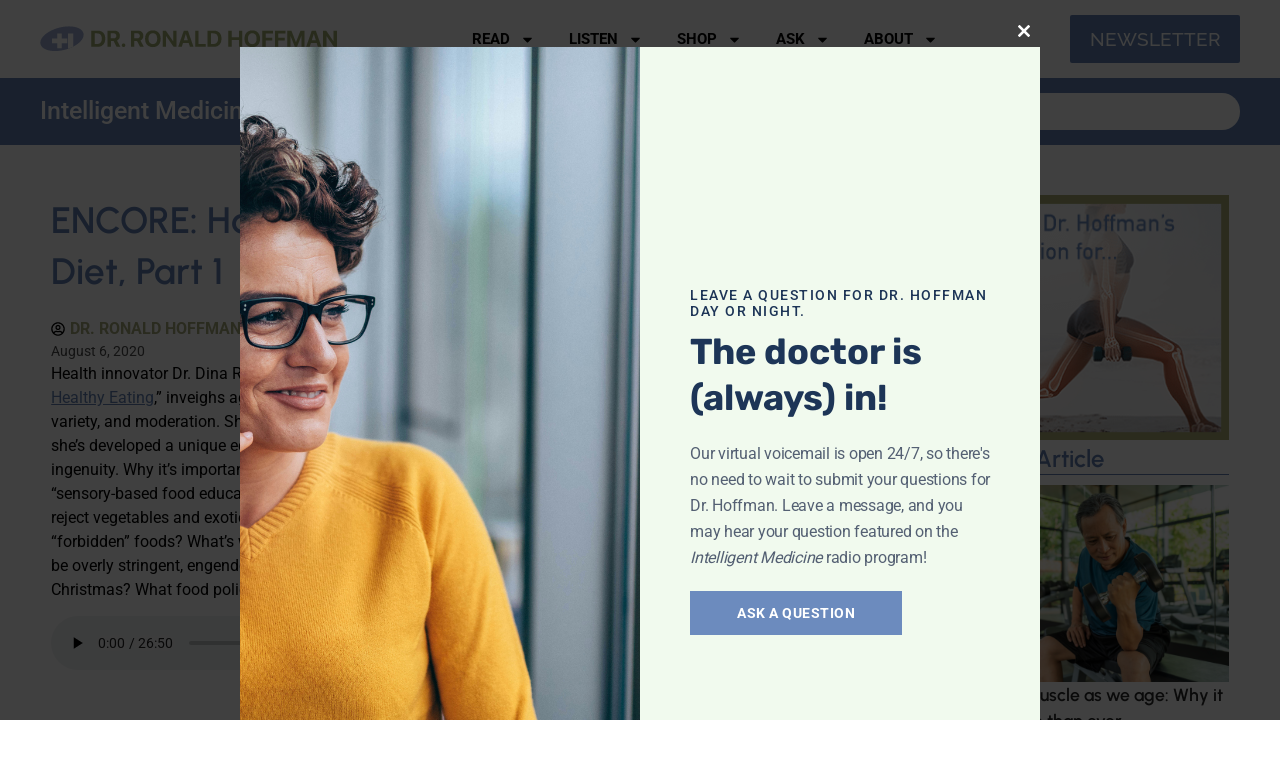

--- FILE ---
content_type: text/html; charset=UTF-8
request_url: https://drhoffman.com/podcast/how-to-get-your-kids-to-eat-a-healthy-diet-part-1/
body_size: 34045
content:
<!doctype html>
<html dir="ltr" lang="en-US" prefix="og: https://ogp.me/ns#">
<head>
	<meta charset="UTF-8">
	<meta name="viewport" content="width=device-width, initial-scale=1">
	<link rel="profile" href="https://gmpg.org/xfn/11">
	<title>ENCORE: How to Get Your Kids to Eat a Healthy Diet, Part 1 | Dr. Ronald Hoffman</title>
	<style>img:is([sizes="auto" i], [sizes^="auto," i]) { contain-intrinsic-size: 3000px 1500px }</style>
	
		<!-- All in One SEO 4.8.7 - aioseo.com -->
	<meta name="robots" content="max-image-preview:large" />
	<meta name="author" content="Dr. Ronald Hoffman"/>
	<meta name="google-site-verification" content="c85ILiLBOFxSPC5iQJGTtk-e14F3iG9OANW9VPPuTg0" />
	<link rel="canonical" href="https://drhoffman.com/podcast/how-to-get-your-kids-to-eat-a-healthy-diet-part-1/" />
	<meta name="generator" content="All in One SEO (AIOSEO) 4.8.7" />
		<meta property="og:locale" content="en_US" />
		<meta property="og:site_name" content="Dr. Ronald Hoffman |" />
		<meta property="og:type" content="article" />
		<meta property="og:title" content="ENCORE: How to Get Your Kids to Eat a Healthy Diet, Part 1 | Dr. Ronald Hoffman" />
		<meta property="og:url" content="https://drhoffman.com/podcast/how-to-get-your-kids-to-eat-a-healthy-diet-part-1/" />
		<meta property="og:image" content="https://drhoffman.com/wp-content/uploads/2024/12/drhoffman-logo.svg" />
		<meta property="og:image:secure_url" content="https://drhoffman.com/wp-content/uploads/2024/12/drhoffman-logo.svg" />
		<meta property="article:published_time" content="2020-08-06T10:01:33+00:00" />
		<meta property="article:modified_time" content="2020-08-04T19:39:04+00:00" />
		<meta name="twitter:card" content="summary" />
		<meta name="twitter:title" content="ENCORE: How to Get Your Kids to Eat a Healthy Diet, Part 1 | Dr. Ronald Hoffman" />
		<meta name="twitter:image" content="https://drhoffman.com/wp-content/uploads/2024/12/drhoffman-logo.svg" />
		<script type="application/ld+json" class="aioseo-schema">
			{"@context":"https:\/\/schema.org","@graph":[{"@type":"BreadcrumbList","@id":"https:\/\/drhoffman.com\/podcast\/how-to-get-your-kids-to-eat-a-healthy-diet-part-1\/#breadcrumblist","itemListElement":[{"@type":"ListItem","@id":"https:\/\/drhoffman.com#listItem","position":1,"name":"Home","item":"https:\/\/drhoffman.com","nextItem":{"@type":"ListItem","@id":"https:\/\/drhoffman.com\/podcast_category\/expert-interview\/#listItem","name":"Expert Interview"}},{"@type":"ListItem","@id":"https:\/\/drhoffman.com\/podcast_category\/expert-interview\/#listItem","position":2,"name":"Expert Interview","item":"https:\/\/drhoffman.com\/podcast_category\/expert-interview\/","nextItem":{"@type":"ListItem","@id":"https:\/\/drhoffman.com\/podcast\/how-to-get-your-kids-to-eat-a-healthy-diet-part-1\/#listItem","name":"ENCORE: How to Get Your Kids to Eat a Healthy Diet, Part 1"},"previousItem":{"@type":"ListItem","@id":"https:\/\/drhoffman.com#listItem","name":"Home"}},{"@type":"ListItem","@id":"https:\/\/drhoffman.com\/podcast\/how-to-get-your-kids-to-eat-a-healthy-diet-part-1\/#listItem","position":3,"name":"ENCORE: How to Get Your Kids to Eat a Healthy Diet, Part 1","previousItem":{"@type":"ListItem","@id":"https:\/\/drhoffman.com\/podcast_category\/expert-interview\/#listItem","name":"Expert Interview"}}]},{"@type":"Organization","@id":"https:\/\/drhoffman.com\/#organization","name":"Dr. Ronald Hoffman","url":"https:\/\/drhoffman.com\/","logo":{"@type":"ImageObject","url":"https:\/\/drhoffman.com\/wp-content\/uploads\/2024\/12\/drhoffman-logo.svg","@id":"https:\/\/drhoffman.com\/podcast\/how-to-get-your-kids-to-eat-a-healthy-diet-part-1\/#organizationLogo"},"image":{"@id":"https:\/\/drhoffman.com\/podcast\/how-to-get-your-kids-to-eat-a-healthy-diet-part-1\/#organizationLogo"}},{"@type":"Person","@id":"https:\/\/drhoffman.com\/author\/drhoffman\/?type=podcast#author","url":"https:\/\/drhoffman.com\/author\/drhoffman\/?type=podcast","name":"Dr. Ronald Hoffman"},{"@type":"WebPage","@id":"https:\/\/drhoffman.com\/podcast\/how-to-get-your-kids-to-eat-a-healthy-diet-part-1\/#webpage","url":"https:\/\/drhoffman.com\/podcast\/how-to-get-your-kids-to-eat-a-healthy-diet-part-1\/","name":"ENCORE: How to Get Your Kids to Eat a Healthy Diet, Part 1 | Dr. Ronald Hoffman","inLanguage":"en-US","isPartOf":{"@id":"https:\/\/drhoffman.com\/#website"},"breadcrumb":{"@id":"https:\/\/drhoffman.com\/podcast\/how-to-get-your-kids-to-eat-a-healthy-diet-part-1\/#breadcrumblist"},"author":{"@id":"https:\/\/drhoffman.com\/author\/drhoffman\/?type=podcast#author"},"creator":{"@id":"https:\/\/drhoffman.com\/author\/drhoffman\/?type=podcast#author"},"datePublished":"2020-08-06T06:01:33-04:00","dateModified":"2020-08-04T15:39:04-04:00"},{"@type":"WebSite","@id":"https:\/\/drhoffman.com\/#website","url":"https:\/\/drhoffman.com\/","name":"Dr. Ronald Hoffman","inLanguage":"en-US","publisher":{"@id":"https:\/\/drhoffman.com\/#organization"}}]}
		</script>
		<!-- All in One SEO -->

<link rel='dns-prefetch' href='//www.googletagmanager.com' />
<script>
window._wpemojiSettings = {"baseUrl":"https:\/\/s.w.org\/images\/core\/emoji\/16.0.1\/72x72\/","ext":".png","svgUrl":"https:\/\/s.w.org\/images\/core\/emoji\/16.0.1\/svg\/","svgExt":".svg","source":{"concatemoji":"https:\/\/drhoffman.com\/wp-includes\/js\/wp-emoji-release.min.js?ver=6.8.2"}};
/*! This file is auto-generated */
!function(s,n){var o,i,e;function c(e){try{var t={supportTests:e,timestamp:(new Date).valueOf()};sessionStorage.setItem(o,JSON.stringify(t))}catch(e){}}function p(e,t,n){e.clearRect(0,0,e.canvas.width,e.canvas.height),e.fillText(t,0,0);var t=new Uint32Array(e.getImageData(0,0,e.canvas.width,e.canvas.height).data),a=(e.clearRect(0,0,e.canvas.width,e.canvas.height),e.fillText(n,0,0),new Uint32Array(e.getImageData(0,0,e.canvas.width,e.canvas.height).data));return t.every(function(e,t){return e===a[t]})}function u(e,t){e.clearRect(0,0,e.canvas.width,e.canvas.height),e.fillText(t,0,0);for(var n=e.getImageData(16,16,1,1),a=0;a<n.data.length;a++)if(0!==n.data[a])return!1;return!0}function f(e,t,n,a){switch(t){case"flag":return n(e,"\ud83c\udff3\ufe0f\u200d\u26a7\ufe0f","\ud83c\udff3\ufe0f\u200b\u26a7\ufe0f")?!1:!n(e,"\ud83c\udde8\ud83c\uddf6","\ud83c\udde8\u200b\ud83c\uddf6")&&!n(e,"\ud83c\udff4\udb40\udc67\udb40\udc62\udb40\udc65\udb40\udc6e\udb40\udc67\udb40\udc7f","\ud83c\udff4\u200b\udb40\udc67\u200b\udb40\udc62\u200b\udb40\udc65\u200b\udb40\udc6e\u200b\udb40\udc67\u200b\udb40\udc7f");case"emoji":return!a(e,"\ud83e\udedf")}return!1}function g(e,t,n,a){var r="undefined"!=typeof WorkerGlobalScope&&self instanceof WorkerGlobalScope?new OffscreenCanvas(300,150):s.createElement("canvas"),o=r.getContext("2d",{willReadFrequently:!0}),i=(o.textBaseline="top",o.font="600 32px Arial",{});return e.forEach(function(e){i[e]=t(o,e,n,a)}),i}function t(e){var t=s.createElement("script");t.src=e,t.defer=!0,s.head.appendChild(t)}"undefined"!=typeof Promise&&(o="wpEmojiSettingsSupports",i=["flag","emoji"],n.supports={everything:!0,everythingExceptFlag:!0},e=new Promise(function(e){s.addEventListener("DOMContentLoaded",e,{once:!0})}),new Promise(function(t){var n=function(){try{var e=JSON.parse(sessionStorage.getItem(o));if("object"==typeof e&&"number"==typeof e.timestamp&&(new Date).valueOf()<e.timestamp+604800&&"object"==typeof e.supportTests)return e.supportTests}catch(e){}return null}();if(!n){if("undefined"!=typeof Worker&&"undefined"!=typeof OffscreenCanvas&&"undefined"!=typeof URL&&URL.createObjectURL&&"undefined"!=typeof Blob)try{var e="postMessage("+g.toString()+"("+[JSON.stringify(i),f.toString(),p.toString(),u.toString()].join(",")+"));",a=new Blob([e],{type:"text/javascript"}),r=new Worker(URL.createObjectURL(a),{name:"wpTestEmojiSupports"});return void(r.onmessage=function(e){c(n=e.data),r.terminate(),t(n)})}catch(e){}c(n=g(i,f,p,u))}t(n)}).then(function(e){for(var t in e)n.supports[t]=e[t],n.supports.everything=n.supports.everything&&n.supports[t],"flag"!==t&&(n.supports.everythingExceptFlag=n.supports.everythingExceptFlag&&n.supports[t]);n.supports.everythingExceptFlag=n.supports.everythingExceptFlag&&!n.supports.flag,n.DOMReady=!1,n.readyCallback=function(){n.DOMReady=!0}}).then(function(){return e}).then(function(){var e;n.supports.everything||(n.readyCallback(),(e=n.source||{}).concatemoji?t(e.concatemoji):e.wpemoji&&e.twemoji&&(t(e.twemoji),t(e.wpemoji)))}))}((window,document),window._wpemojiSettings);
</script>
<!-- drhoffman.com is managing ads with Advanced Ads 2.0.11 – https://wpadvancedads.com/ --><script id="drhof-ready">
			window.advanced_ads_ready=function(e,a){a=a||"complete";var d=function(e){return"interactive"===a?"loading"!==e:"complete"===e};d(document.readyState)?e():document.addEventListener("readystatechange",(function(a){d(a.target.readyState)&&e()}),{once:"interactive"===a})},window.advanced_ads_ready_queue=window.advanced_ads_ready_queue||[];		</script>
		<link rel='stylesheet' id='audio4-html5_site_css-css' href='https://drhoffman.com/wp-content/plugins/lbg-audio4-html5-shoutcast/audio4_html5/audio4_html5.css?ver=6.8.2' media='all' />
<style id='wp-emoji-styles-inline-css'>

	img.wp-smiley, img.emoji {
		display: inline !important;
		border: none !important;
		box-shadow: none !important;
		height: 1em !important;
		width: 1em !important;
		margin: 0 0.07em !important;
		vertical-align: -0.1em !important;
		background: none !important;
		padding: 0 !important;
	}
</style>
<link rel='stylesheet' id='wp-block-library-css' href='https://drhoffman.com/wp-includes/css/dist/block-library/style.min.css?ver=6.8.2' media='all' />
<style id='powerpress-player-block-style-inline-css'>


</style>
<link rel='stylesheet' id='edd-blocks-css' href='https://drhoffman.com/wp-content/plugins/easy-digital-downloads/includes/blocks/assets/css/edd-blocks.css?ver=3.5.1' media='all' />
<style id='global-styles-inline-css'>
:root{--wp--preset--aspect-ratio--square: 1;--wp--preset--aspect-ratio--4-3: 4/3;--wp--preset--aspect-ratio--3-4: 3/4;--wp--preset--aspect-ratio--3-2: 3/2;--wp--preset--aspect-ratio--2-3: 2/3;--wp--preset--aspect-ratio--16-9: 16/9;--wp--preset--aspect-ratio--9-16: 9/16;--wp--preset--color--black: #000000;--wp--preset--color--cyan-bluish-gray: #abb8c3;--wp--preset--color--white: #ffffff;--wp--preset--color--pale-pink: #f78da7;--wp--preset--color--vivid-red: #cf2e2e;--wp--preset--color--luminous-vivid-orange: #ff6900;--wp--preset--color--luminous-vivid-amber: #fcb900;--wp--preset--color--light-green-cyan: #7bdcb5;--wp--preset--color--vivid-green-cyan: #00d084;--wp--preset--color--pale-cyan-blue: #8ed1fc;--wp--preset--color--vivid-cyan-blue: #0693e3;--wp--preset--color--vivid-purple: #9b51e0;--wp--preset--gradient--vivid-cyan-blue-to-vivid-purple: linear-gradient(135deg,rgba(6,147,227,1) 0%,rgb(155,81,224) 100%);--wp--preset--gradient--light-green-cyan-to-vivid-green-cyan: linear-gradient(135deg,rgb(122,220,180) 0%,rgb(0,208,130) 100%);--wp--preset--gradient--luminous-vivid-amber-to-luminous-vivid-orange: linear-gradient(135deg,rgba(252,185,0,1) 0%,rgba(255,105,0,1) 100%);--wp--preset--gradient--luminous-vivid-orange-to-vivid-red: linear-gradient(135deg,rgba(255,105,0,1) 0%,rgb(207,46,46) 100%);--wp--preset--gradient--very-light-gray-to-cyan-bluish-gray: linear-gradient(135deg,rgb(238,238,238) 0%,rgb(169,184,195) 100%);--wp--preset--gradient--cool-to-warm-spectrum: linear-gradient(135deg,rgb(74,234,220) 0%,rgb(151,120,209) 20%,rgb(207,42,186) 40%,rgb(238,44,130) 60%,rgb(251,105,98) 80%,rgb(254,248,76) 100%);--wp--preset--gradient--blush-light-purple: linear-gradient(135deg,rgb(255,206,236) 0%,rgb(152,150,240) 100%);--wp--preset--gradient--blush-bordeaux: linear-gradient(135deg,rgb(254,205,165) 0%,rgb(254,45,45) 50%,rgb(107,0,62) 100%);--wp--preset--gradient--luminous-dusk: linear-gradient(135deg,rgb(255,203,112) 0%,rgb(199,81,192) 50%,rgb(65,88,208) 100%);--wp--preset--gradient--pale-ocean: linear-gradient(135deg,rgb(255,245,203) 0%,rgb(182,227,212) 50%,rgb(51,167,181) 100%);--wp--preset--gradient--electric-grass: linear-gradient(135deg,rgb(202,248,128) 0%,rgb(113,206,126) 100%);--wp--preset--gradient--midnight: linear-gradient(135deg,rgb(2,3,129) 0%,rgb(40,116,252) 100%);--wp--preset--font-size--small: 13px;--wp--preset--font-size--medium: 20px;--wp--preset--font-size--large: 36px;--wp--preset--font-size--x-large: 42px;--wp--preset--spacing--20: 0.44rem;--wp--preset--spacing--30: 0.67rem;--wp--preset--spacing--40: 1rem;--wp--preset--spacing--50: 1.5rem;--wp--preset--spacing--60: 2.25rem;--wp--preset--spacing--70: 3.38rem;--wp--preset--spacing--80: 5.06rem;--wp--preset--shadow--natural: 6px 6px 9px rgba(0, 0, 0, 0.2);--wp--preset--shadow--deep: 12px 12px 50px rgba(0, 0, 0, 0.4);--wp--preset--shadow--sharp: 6px 6px 0px rgba(0, 0, 0, 0.2);--wp--preset--shadow--outlined: 6px 6px 0px -3px rgba(255, 255, 255, 1), 6px 6px rgba(0, 0, 0, 1);--wp--preset--shadow--crisp: 6px 6px 0px rgba(0, 0, 0, 1);}:root { --wp--style--global--content-size: 800px;--wp--style--global--wide-size: 1200px; }:where(body) { margin: 0; }.wp-site-blocks > .alignleft { float: left; margin-right: 2em; }.wp-site-blocks > .alignright { float: right; margin-left: 2em; }.wp-site-blocks > .aligncenter { justify-content: center; margin-left: auto; margin-right: auto; }:where(.wp-site-blocks) > * { margin-block-start: 24px; margin-block-end: 0; }:where(.wp-site-blocks) > :first-child { margin-block-start: 0; }:where(.wp-site-blocks) > :last-child { margin-block-end: 0; }:root { --wp--style--block-gap: 24px; }:root :where(.is-layout-flow) > :first-child{margin-block-start: 0;}:root :where(.is-layout-flow) > :last-child{margin-block-end: 0;}:root :where(.is-layout-flow) > *{margin-block-start: 24px;margin-block-end: 0;}:root :where(.is-layout-constrained) > :first-child{margin-block-start: 0;}:root :where(.is-layout-constrained) > :last-child{margin-block-end: 0;}:root :where(.is-layout-constrained) > *{margin-block-start: 24px;margin-block-end: 0;}:root :where(.is-layout-flex){gap: 24px;}:root :where(.is-layout-grid){gap: 24px;}.is-layout-flow > .alignleft{float: left;margin-inline-start: 0;margin-inline-end: 2em;}.is-layout-flow > .alignright{float: right;margin-inline-start: 2em;margin-inline-end: 0;}.is-layout-flow > .aligncenter{margin-left: auto !important;margin-right: auto !important;}.is-layout-constrained > .alignleft{float: left;margin-inline-start: 0;margin-inline-end: 2em;}.is-layout-constrained > .alignright{float: right;margin-inline-start: 2em;margin-inline-end: 0;}.is-layout-constrained > .aligncenter{margin-left: auto !important;margin-right: auto !important;}.is-layout-constrained > :where(:not(.alignleft):not(.alignright):not(.alignfull)){max-width: var(--wp--style--global--content-size);margin-left: auto !important;margin-right: auto !important;}.is-layout-constrained > .alignwide{max-width: var(--wp--style--global--wide-size);}body .is-layout-flex{display: flex;}.is-layout-flex{flex-wrap: wrap;align-items: center;}.is-layout-flex > :is(*, div){margin: 0;}body .is-layout-grid{display: grid;}.is-layout-grid > :is(*, div){margin: 0;}body{padding-top: 0px;padding-right: 0px;padding-bottom: 0px;padding-left: 0px;}a:where(:not(.wp-element-button)){text-decoration: underline;}:root :where(.wp-element-button, .wp-block-button__link){background-color: #32373c;border-width: 0;color: #fff;font-family: inherit;font-size: inherit;line-height: inherit;padding: calc(0.667em + 2px) calc(1.333em + 2px);text-decoration: none;}.has-black-color{color: var(--wp--preset--color--black) !important;}.has-cyan-bluish-gray-color{color: var(--wp--preset--color--cyan-bluish-gray) !important;}.has-white-color{color: var(--wp--preset--color--white) !important;}.has-pale-pink-color{color: var(--wp--preset--color--pale-pink) !important;}.has-vivid-red-color{color: var(--wp--preset--color--vivid-red) !important;}.has-luminous-vivid-orange-color{color: var(--wp--preset--color--luminous-vivid-orange) !important;}.has-luminous-vivid-amber-color{color: var(--wp--preset--color--luminous-vivid-amber) !important;}.has-light-green-cyan-color{color: var(--wp--preset--color--light-green-cyan) !important;}.has-vivid-green-cyan-color{color: var(--wp--preset--color--vivid-green-cyan) !important;}.has-pale-cyan-blue-color{color: var(--wp--preset--color--pale-cyan-blue) !important;}.has-vivid-cyan-blue-color{color: var(--wp--preset--color--vivid-cyan-blue) !important;}.has-vivid-purple-color{color: var(--wp--preset--color--vivid-purple) !important;}.has-black-background-color{background-color: var(--wp--preset--color--black) !important;}.has-cyan-bluish-gray-background-color{background-color: var(--wp--preset--color--cyan-bluish-gray) !important;}.has-white-background-color{background-color: var(--wp--preset--color--white) !important;}.has-pale-pink-background-color{background-color: var(--wp--preset--color--pale-pink) !important;}.has-vivid-red-background-color{background-color: var(--wp--preset--color--vivid-red) !important;}.has-luminous-vivid-orange-background-color{background-color: var(--wp--preset--color--luminous-vivid-orange) !important;}.has-luminous-vivid-amber-background-color{background-color: var(--wp--preset--color--luminous-vivid-amber) !important;}.has-light-green-cyan-background-color{background-color: var(--wp--preset--color--light-green-cyan) !important;}.has-vivid-green-cyan-background-color{background-color: var(--wp--preset--color--vivid-green-cyan) !important;}.has-pale-cyan-blue-background-color{background-color: var(--wp--preset--color--pale-cyan-blue) !important;}.has-vivid-cyan-blue-background-color{background-color: var(--wp--preset--color--vivid-cyan-blue) !important;}.has-vivid-purple-background-color{background-color: var(--wp--preset--color--vivid-purple) !important;}.has-black-border-color{border-color: var(--wp--preset--color--black) !important;}.has-cyan-bluish-gray-border-color{border-color: var(--wp--preset--color--cyan-bluish-gray) !important;}.has-white-border-color{border-color: var(--wp--preset--color--white) !important;}.has-pale-pink-border-color{border-color: var(--wp--preset--color--pale-pink) !important;}.has-vivid-red-border-color{border-color: var(--wp--preset--color--vivid-red) !important;}.has-luminous-vivid-orange-border-color{border-color: var(--wp--preset--color--luminous-vivid-orange) !important;}.has-luminous-vivid-amber-border-color{border-color: var(--wp--preset--color--luminous-vivid-amber) !important;}.has-light-green-cyan-border-color{border-color: var(--wp--preset--color--light-green-cyan) !important;}.has-vivid-green-cyan-border-color{border-color: var(--wp--preset--color--vivid-green-cyan) !important;}.has-pale-cyan-blue-border-color{border-color: var(--wp--preset--color--pale-cyan-blue) !important;}.has-vivid-cyan-blue-border-color{border-color: var(--wp--preset--color--vivid-cyan-blue) !important;}.has-vivid-purple-border-color{border-color: var(--wp--preset--color--vivid-purple) !important;}.has-vivid-cyan-blue-to-vivid-purple-gradient-background{background: var(--wp--preset--gradient--vivid-cyan-blue-to-vivid-purple) !important;}.has-light-green-cyan-to-vivid-green-cyan-gradient-background{background: var(--wp--preset--gradient--light-green-cyan-to-vivid-green-cyan) !important;}.has-luminous-vivid-amber-to-luminous-vivid-orange-gradient-background{background: var(--wp--preset--gradient--luminous-vivid-amber-to-luminous-vivid-orange) !important;}.has-luminous-vivid-orange-to-vivid-red-gradient-background{background: var(--wp--preset--gradient--luminous-vivid-orange-to-vivid-red) !important;}.has-very-light-gray-to-cyan-bluish-gray-gradient-background{background: var(--wp--preset--gradient--very-light-gray-to-cyan-bluish-gray) !important;}.has-cool-to-warm-spectrum-gradient-background{background: var(--wp--preset--gradient--cool-to-warm-spectrum) !important;}.has-blush-light-purple-gradient-background{background: var(--wp--preset--gradient--blush-light-purple) !important;}.has-blush-bordeaux-gradient-background{background: var(--wp--preset--gradient--blush-bordeaux) !important;}.has-luminous-dusk-gradient-background{background: var(--wp--preset--gradient--luminous-dusk) !important;}.has-pale-ocean-gradient-background{background: var(--wp--preset--gradient--pale-ocean) !important;}.has-electric-grass-gradient-background{background: var(--wp--preset--gradient--electric-grass) !important;}.has-midnight-gradient-background{background: var(--wp--preset--gradient--midnight) !important;}.has-small-font-size{font-size: var(--wp--preset--font-size--small) !important;}.has-medium-font-size{font-size: var(--wp--preset--font-size--medium) !important;}.has-large-font-size{font-size: var(--wp--preset--font-size--large) !important;}.has-x-large-font-size{font-size: var(--wp--preset--font-size--x-large) !important;}
:root :where(.wp-block-pullquote){font-size: 1.5em;line-height: 1.6;}
</style>
<link rel='stylesheet' id='pdfprnt_frontend-css' href='https://drhoffman.com/wp-content/plugins/pdf-print/css/frontend.css?ver=2.4.4' media='all' />
<link rel='stylesheet' id='dashicons-css' href='https://drhoffman.com/wp-includes/css/dashicons.min.css?ver=6.8.2' media='all' />
<link rel='stylesheet' id='edd-styles-css' href='https://drhoffman.com/wp-content/plugins/easy-digital-downloads/assets/css/edd.min.css?ver=3.5.1' media='all' />
<link rel='stylesheet' id='hello-elementor-css' href='https://drhoffman.com/wp-content/themes/hello-elementor/assets/css/reset.css?ver=3.4.4' media='all' />
<link rel='stylesheet' id='hello-elementor-theme-style-css' href='https://drhoffman.com/wp-content/themes/hello-elementor/assets/css/theme.css?ver=3.4.4' media='all' />
<link rel='stylesheet' id='hello-elementor-header-footer-css' href='https://drhoffman.com/wp-content/themes/hello-elementor/assets/css/header-footer.css?ver=3.4.4' media='all' />
<link rel='stylesheet' id='elementor-frontend-css' href='https://drhoffman.com/wp-content/plugins/elementor/assets/css/frontend.min.css?ver=3.31.5' media='all' />
<link rel='stylesheet' id='elementor-post-37479-css' href='https://drhoffman.com/wp-content/uploads/elementor/css/post-37479.css?ver=1757439085' media='all' />
<link rel='stylesheet' id='widget-image-css' href='https://drhoffman.com/wp-content/plugins/elementor/assets/css/widget-image.min.css?ver=3.31.5' media='all' />
<link rel='stylesheet' id='widget-nav-menu-css' href='https://drhoffman.com/wp-content/plugins/elementor-pro/assets/css/widget-nav-menu.min.css?ver=3.30.1' media='all' />
<link rel='stylesheet' id='e-sticky-css' href='https://drhoffman.com/wp-content/plugins/elementor-pro/assets/css/modules/sticky.min.css?ver=3.30.1' media='all' />
<link rel='stylesheet' id='widget-heading-css' href='https://drhoffman.com/wp-content/plugins/elementor/assets/css/widget-heading.min.css?ver=3.31.5' media='all' />
<link rel='stylesheet' id='widget-search-css' href='https://drhoffman.com/wp-content/plugins/elementor-pro/assets/css/widget-search.min.css?ver=3.30.1' media='all' />
<link rel='stylesheet' id='widget-icon-list-css' href='https://drhoffman.com/wp-content/plugins/elementor/assets/css/widget-icon-list.min.css?ver=3.31.5' media='all' />
<link rel='stylesheet' id='widget-post-info-css' href='https://drhoffman.com/wp-content/plugins/elementor-pro/assets/css/widget-post-info.min.css?ver=3.30.1' media='all' />
<link rel='stylesheet' id='widget-share-buttons-css' href='https://drhoffman.com/wp-content/plugins/elementor-pro/assets/css/widget-share-buttons.min.css?ver=3.30.1' media='all' />
<link rel='stylesheet' id='e-apple-webkit-css' href='https://drhoffman.com/wp-content/plugins/elementor/assets/css/conditionals/apple-webkit.min.css?ver=3.31.5' media='all' />
<link rel='stylesheet' id='widget-posts-css' href='https://drhoffman.com/wp-content/plugins/elementor-pro/assets/css/widget-posts.min.css?ver=3.30.1' media='all' />
<link rel='stylesheet' id='font-awesome-5-all-css' href='https://drhoffman.com/wp-content/plugins/elementor/assets/lib/font-awesome/css/all.min.css?ver=3.31.5' media='all' />
<link rel='stylesheet' id='font-awesome-4-shim-css' href='https://drhoffman.com/wp-content/plugins/elementor/assets/lib/font-awesome/css/v4-shims.min.css?ver=3.31.5' media='all' />
<link rel='stylesheet' id='elementor-post-24-css' href='https://drhoffman.com/wp-content/uploads/elementor/css/post-24.css?ver=1757439086' media='all' />
<link rel='stylesheet' id='elementor-post-51-css' href='https://drhoffman.com/wp-content/uploads/elementor/css/post-51.css?ver=1768337729' media='all' />
<link rel='stylesheet' id='elementor-post-41152-css' href='https://drhoffman.com/wp-content/uploads/elementor/css/post-41152.css?ver=1757439099' media='all' />
<link rel='stylesheet' id='hello-elementor-child-style-css' href='https://drhoffman.com/wp-content/themes/hello-theme-child-master/style.css?ver=2.0.0' media='all' />
<link rel='stylesheet' id='elementor-gf-local-urbanist-css' href='https://drhoffman.com/wp-content/uploads/elementor/google-fonts/css/urbanist.css?ver=1742328694' media='all' />
<link rel='stylesheet' id='elementor-gf-local-raleway-css' href='https://drhoffman.com/wp-content/uploads/elementor/google-fonts/css/raleway.css?ver=1742328713' media='all' />
<script src="https://drhoffman.com/wp-includes/js/jquery/jquery.min.js?ver=3.7.1" id="jquery-core-js"></script>
<script src="https://drhoffman.com/wp-includes/js/jquery/jquery-migrate.min.js?ver=3.4.1" id="jquery-migrate-js"></script>
<script src="https://drhoffman.com/wp-content/plugins/lbg-audio4-html5-shoutcast/audio4_html5/js/jquery.mousewheel.min.js?ver=6.8.2" id="lbg-mousewheel-js"></script>
<script src="https://drhoffman.com/wp-content/plugins/lbg-audio4-html5-shoutcast/audio4_html5/js/jquery.touchSwipe.min.js?ver=6.8.2" id="lbg-touchSwipe-js"></script>
<script src="https://drhoffman.com/wp-content/plugins/lbg-audio4-html5-shoutcast/audio4_html5/js/audio4_html5.js?ver=6.8.2" id="lbg-audio4_html5-js"></script>
<script src="https://drhoffman.com/wp-content/plugins/radio-tools/assets//js/howler.min.js?ver=6.8.2" id="howler-js-js"></script>
<script src="https://drhoffman.com/wp-content/plugins/elementor/assets/lib/font-awesome/js/v4-shims.min.js?ver=3.31.5" id="font-awesome-4-shim-js"></script>
<script id="advanced-ads-advanced-js-js-extra">
var advads_options = {"blog_id":"1","privacy":{"enabled":false,"state":"not_needed"}};
</script>
<script src="https://drhoffman.com/wp-content/plugins/advanced-ads/public/assets/js/advanced.min.js?ver=2.0.11" id="advanced-ads-advanced-js-js"></script>

<!-- Google tag (gtag.js) snippet added by Site Kit -->
<!-- Google Analytics snippet added by Site Kit -->
<script src="https://www.googletagmanager.com/gtag/js?id=GT-5R6B6MM" id="google_gtagjs-js" async></script>
<script id="google_gtagjs-js-after">
window.dataLayer = window.dataLayer || [];function gtag(){dataLayer.push(arguments);}
gtag("set","linker",{"domains":["drhoffman.com"]});
gtag("js", new Date());
gtag("set", "developer_id.dZTNiMT", true);
gtag("config", "GT-5R6B6MM", {"googlesitekit_post_type":"podcast"});
</script>
<link rel="https://api.w.org/" href="https://drhoffman.com/wp-json/" /><link rel="alternate" title="JSON" type="application/json" href="https://drhoffman.com/wp-json/wp/v2/podcast/21547" /><link rel="EditURI" type="application/rsd+xml" title="RSD" href="https://drhoffman.com/xmlrpc.php?rsd" />
<meta name="generator" content="WordPress 6.8.2" />
<link rel='shortlink' href='https://drhoffman.com/?p=21547' />
<link rel="alternate" title="oEmbed (JSON)" type="application/json+oembed" href="https://drhoffman.com/wp-json/oembed/1.0/embed?url=https%3A%2F%2Fdrhoffman.com%2Fpodcast%2Fhow-to-get-your-kids-to-eat-a-healthy-diet-part-1%2F" />
<link rel="alternate" title="oEmbed (XML)" type="text/xml+oembed" href="https://drhoffman.com/wp-json/oembed/1.0/embed?url=https%3A%2F%2Fdrhoffman.com%2Fpodcast%2Fhow-to-get-your-kids-to-eat-a-healthy-diet-part-1%2F&#038;format=xml" />
<meta name="generator" content="Site Kit by Google 1.161.0" />            <script type="text/javascript"><!--
                                function powerpress_pinw(pinw_url){window.open(pinw_url, 'PowerPressPlayer','toolbar=0,status=0,resizable=1,width=460,height=320');	return false;}
                //-->

                // tabnab protection
                window.addEventListener('load', function () {
                    // make all links have rel="noopener noreferrer"
                    document.querySelectorAll('a[target="_blank"]').forEach(link => {
                        link.setAttribute('rel', 'noopener noreferrer');
                    });
                });
            </script>
            <meta name="generator" content="Easy Digital Downloads v3.5.1" />
<link rel="alternate" type="application/rss+xml" title="Dr. Ronald Hoffman &raquo; Downloads Feed" href="https://drhoffman.com/downloads/feed/" /><link rel="alternate" type="application/rss+xml" title="Dr. Ronald Hoffman &raquo; Article Feed" href="https://drhoffman.com/article-archive/?feed=rss2" />			<link rel="preload" href="https://drhoffman.com/wp-content/plugins/wordpress-popup/assets/hustle-ui/fonts/hustle-icons-font.woff2" as="font" type="font/woff2" crossorigin>
		<meta name="generator" content="Elementor 3.31.5; features: e_font_icon_svg, additional_custom_breakpoints, e_element_cache; settings: css_print_method-external, google_font-enabled, font_display-swap">
		<script type="text/javascript">
			var advadsCfpQueue = [];
			var advadsCfpAd = function( adID ) {
				if ( 'undefined' === typeof advadsProCfp ) {
					advadsCfpQueue.push( adID )
				} else {
					advadsProCfp.addElement( adID )
				}
			}
		</script>
					<style>
				.e-con.e-parent:nth-of-type(n+4):not(.e-lazyloaded):not(.e-no-lazyload),
				.e-con.e-parent:nth-of-type(n+4):not(.e-lazyloaded):not(.e-no-lazyload) * {
					background-image: none !important;
				}
				@media screen and (max-height: 1024px) {
					.e-con.e-parent:nth-of-type(n+3):not(.e-lazyloaded):not(.e-no-lazyload),
					.e-con.e-parent:nth-of-type(n+3):not(.e-lazyloaded):not(.e-no-lazyload) * {
						background-image: none !important;
					}
				}
				@media screen and (max-height: 640px) {
					.e-con.e-parent:nth-of-type(n+2):not(.e-lazyloaded):not(.e-no-lazyload),
					.e-con.e-parent:nth-of-type(n+2):not(.e-lazyloaded):not(.e-no-lazyload) * {
						background-image: none !important;
					}
				}
			</style>
			<style id="hustle-module-2-0-styles" class="hustle-module-styles hustle-module-styles-2">.hustle-ui.module_id_2 .hustle-popup-content {max-width: 800px;}@media screen and (max-width: 782px) {.hustle-ui.module_id_2 .hustle-popup-content {max-width: 80%;max-height: 80%;overflow-y: auto;}}@media screen and (max-width: 782px) {.hustle-ui.module_id_2 .hustle-popup-content .hustle-info {max-height: calc(100% - 30px);}} .hustle-ui.module_id_2  {padding-right: 15px;padding-left: 15px;}.hustle-ui.module_id_2  .hustle-popup-content .hustle-info,.hustle-ui.module_id_2  .hustle-popup-content .hustle-optin {padding-top: 15px;padding-bottom: 15px;}@media screen and (min-width: 783px) {.hustle-ui:not(.hustle-size--small).module_id_2  {padding-right: 15px;padding-left: 15px;}.hustle-ui:not(.hustle-size--small).module_id_2  .hustle-popup-content .hustle-info,.hustle-ui:not(.hustle-size--small).module_id_2  .hustle-popup-content .hustle-optin {padding-top: 15px;padding-bottom: 15px;}} .hustle-ui.module_id_2 .hustle-layout {margin: 0px 0px 0px 0px;padding: 0px 0px 0px 0px;border-width: 0px 0px 0px 0px;border-style: solid;border-color: rgba(0,0,0,0);border-radius: 0px 0px 0px 0px;overflow: hidden;background-color: #f1faee;-moz-box-shadow: 0px 0px 0px 0px rgba(0,0,0,0);-webkit-box-shadow: 0px 0px 0px 0px rgba(0,0,0,0);box-shadow: 0px 0px 0px 0px rgba(0,0,0,0);}@media screen and (min-width: 783px) {.hustle-ui:not(.hustle-size--small).module_id_2 .hustle-layout {margin: 0px 0px 0px 0px;padding: 0px 0px 0px 0px;border-width: 0px 0px 0px 0px;border-style: solid;border-radius: 0px 0px 0px 0px;-moz-box-shadow: 0px 0px 0px 0px rgba(0,0,0,0);-webkit-box-shadow: 0px 0px 0px 0px rgba(0,0,0,0);box-shadow: 0px 0px 0px 0px rgba(0,0,0,0);}} .hustle-ui.module_id_2 .hustle-layout .hustle-layout-content {padding: 40px 40px 40px 40px;border-width: 0px 0px 0px 0px;border-style: solid;border-radius: 0px 0px 0px 0px;border-color: rgba(0,0,0,0);background-color: rgba(0,0,0,0);-moz-box-shadow: 0px 0px 0px 0px rgba(0,0,0,0);-webkit-box-shadow: 0px 0px 0px 0px rgba(0,0,0,0);box-shadow: 0px 0px 0px 0px rgba(0,0,0,0);}.hustle-ui.module_id_2 .hustle-main-wrapper {position: relative;padding:32px 0 0;}@media screen and (min-width: 783px) {.hustle-ui:not(.hustle-size--small).module_id_2 .hustle-layout .hustle-layout-content {padding: 96px 50px 96px 50px;border-width: 0px 0px 0px 0px;border-style: solid;border-radius: 0px 0px 0px 0px;-moz-box-shadow: 0px 0px 0px 0px rgba(0,0,0,0);-webkit-box-shadow: 0px 0px 0px 0px rgba(0,0,0,0);box-shadow: 0px 0px 0px 0px rgba(0,0,0,0);}}@media screen and (min-width: 783px) {.hustle-ui:not(.hustle-size--small).module_id_2 .hustle-main-wrapper {padding:32px 0 0;}}.hustle-ui.module_id_2 .hustle-layout .hustle-image {background-color: #f1faee;}.hustle-ui.module_id_2 .hustle-layout .hustle-image {height: 275px;overflow: hidden;}@media screen and (min-width: 783px) {.hustle-ui:not(.hustle-size--small).module_id_2 .hustle-layout .hustle-image {max-width: 50%;height: auto;min-height: 0;-webkit-box-flex: 0;-ms-flex: 0 0 50%;flex: 0 0 50%;}}.hustle-ui.module_id_2 .hustle-layout .hustle-image img {width: 100%;max-width: unset;height: 100%;display: block;position: absolute;object-fit: cover;-ms-interpolation-mode: bicubic;}@media all and (-ms-high-contrast: none), (-ms-high-contrast: active) {.hustle-ui.module_id_2 .hustle-layout .hustle-image img {width: auto;max-width: unset;height: auto;max-height: unset;}}@media screen and (min-width: 783px) {.hustle-ui:not(.hustle-size--small).module_id_2 .hustle-layout .hustle-image img {width: 100%;max-width: unset;height: 100%;display: block;position: absolute;object-fit: cover;-ms-interpolation-mode: bicubic;}}@media all and (min-width: 783px) and (-ms-high-contrast: none), (-ms-high-contrast: active) {.hustle-ui:not(.hustle-size--small).module_id_2 .hustle-layout .hustle-image img {width: auto;max-width: unset;height: auto;max-height: unset;}}.hustle-ui.module_id_2 .hustle-layout .hustle-image img {object-position: center -75px;-o-object-position: center -75px;}@media all and (-ms-high-contrast: none), (-ms-high-contrast: active) {.hustle-ui.module_id_2 .hustle-layout .hustle-image img {left: 50%;}}@media all and (-ms-high-contrast: none), (-ms-high-contrast: active) {.hustle-ui.module_id_2 .hustle-layout .hustle-image img {transform: translateX(-50%);-ms-transform: translateX(-50%);-webkit-transform: translateX(-50%);}}@media all and (-ms-high-contrast: none), (-ms-high-contrast: active) {.hustle-ui.module_id_2 .hustle-layout .hustle-image img {top: -75px;}}@media screen and (min-width: 783px) {.hustle-ui:not(.hustle-size--small).module_id_2 .hustle-layout .hustle-image img {object-position: center center;-o-object-position: center center;}}@media all and (min-width: 783px) and (-ms-high-contrast: none), (-ms-high-contrast: active) {.hustle-ui:not(.hustle-size--small).module_id_2 .hustle-layout .hustle-image img {left: 50%;right: auto;}}@media all and (min-width: 783px) and (-ms-high-contrast: none), (-ms-high-contrast: active) {.hustle-ui:not(.hustle-size--small).module_id_2 .hustle-layout .hustle-image img {transform: translate(-50%,-50%);-ms-transform: translate(-50%,-50%);-webkit-transform: translate(-50%,-50%);}}@media all and (min-width: 783px) and (-ms-high-contrast: none), (-ms-high-contrast: active) {.hustle-ui:not(.hustle-size--small).module_id_2 .hustle-layout .hustle-image img {top: 50%;bottom: auto;}}@media all and (min-width: 783px) and (-ms-high-contrast: none), (-ms-high-contrast: active) {.hustle-ui:not(.hustle-size--small).module_id_2 .hustle-layout .hustle-image img {transform: translate(-50%,-50%);-ms-transform: translate(-50%,-50%);-webkit-transform: translate(-50%,-50%);}}  .hustle-ui.module_id_2 .hustle-layout .hustle-content {margin: 0px 0px 0px 0px;padding: 40px 40px 40px 40px;border-width: 0px 0px 0px 0px;border-style: solid;border-radius: 0px 0px 0px 0px;border-color: rgba(0,0,0,0);background-color: rgba(0,0,0,0);-moz-box-shadow: 0px 0px 0px 0px rgba(0,0,0,0);-webkit-box-shadow: 0px 0px 0px 0px rgba(0,0,0,0);box-shadow: 0px 0px 0px 0px rgba(0,0,0,0);}.hustle-ui.module_id_2 .hustle-layout .hustle-content .hustle-content-wrap {padding: 40px 0 40px 0;}@media screen and (min-width: 783px) {.hustle-ui:not(.hustle-size--small).module_id_2 .hustle-layout .hustle-content {margin: 0px 0px 0px 0px;padding: 120px 50px 120px 50px;border-width: 0px 0px 0px 0px;border-style: solid;border-radius: 0px 0px 0px 0px;-moz-box-shadow: 0px 0px 0px 0px rgba(0,0,0,0);-webkit-box-shadow: 0px 0px 0px 0px rgba(0,0,0,0);box-shadow: 0px 0px 0px 0px rgba(0,0,0,0);}.hustle-ui:not(.hustle-size--small).module_id_2 .hustle-layout .hustle-content .hustle-content-wrap {padding: 120px 0 120px 0;}} .hustle-ui.module_id_2 .hustle-layout .hustle-title {display: block;margin: 0px 0px 10px 0px;padding: 0px 0px 0px 0px;border-width: 0px 0px 0px 0px;border-style: solid;border-color: rgba(0,0,0,0);border-radius: 0px 0px 0px 0px;background-color: rgba(0,0,0,0);box-shadow: 0px 0px 0px 0px rgba(0,0,0,0);-moz-box-shadow: 0px 0px 0px 0px rgba(0,0,0,0);-webkit-box-shadow: 0px 0px 0px 0px rgba(0,0,0,0);color: #1d3557;font: 500 14px/16px Roboto;font-style: normal;letter-spacing: 1.5px;text-transform: uppercase;text-decoration: none;text-align: left;}@media screen and (min-width: 783px) {.hustle-ui:not(.hustle-size--small).module_id_2 .hustle-layout .hustle-title {margin: 0px 0px 10px 0px;padding: 0px 0px 0px 0px;border-width: 0px 0px 0px 0px;border-style: solid;border-radius: 0px 0px 0px 0px;box-shadow: 0px 0px 0px 0px rgba(0,0,0,0);-moz-box-shadow: 0px 0px 0px 0px rgba(0,0,0,0);-webkit-box-shadow: 0px 0px 0px 0px rgba(0,0,0,0);font: 500 14px/16px Roboto;font-style: normal;letter-spacing: 1.5px;text-transform: uppercase;text-decoration: none;text-align: left;}} .hustle-ui.module_id_2 .hustle-layout .hustle-subtitle {display: block;margin: 0px 0px 0px 0px;padding: 0px 0px 0px 0px;border-width: 0px 0px 0px 0px;border-style: solid;border-color: rgba(0,0,0,0);border-radius: 0px 0px 0px 0px;background-color: rgba(0,0,0,0);box-shadow: 0px 0px 0px 0px rgba(0,0,0,0);-moz-box-shadow: 0px 0px 0px 0px rgba(0,0,0,0);-webkit-box-shadow: 0px 0px 0px 0px rgba(0,0,0,0);color: #1d3557;font: 700 36px/46px Rubik;font-style: normal;letter-spacing: 0px;text-transform: none;text-decoration: none;text-align: left;}@media screen and (min-width: 783px) {.hustle-ui:not(.hustle-size--small).module_id_2 .hustle-layout .hustle-subtitle {margin: 0px 0px 0px 0px;padding: 0px 0px 0px 0px;border-width: 0px 0px 0px 0px;border-style: solid;border-radius: 0px 0px 0px 0px;box-shadow: 0px 0px 0px 0px rgba(0,0,0,0);-moz-box-shadow: 0px 0px 0px 0px rgba(0,0,0,0);-webkit-box-shadow: 0px 0px 0px 0px rgba(0,0,0,0);font: 700 36px/46px Rubik;font-style: normal;letter-spacing: 0px;text-transform: none;text-decoration: none;text-align: left;}} .hustle-ui.module_id_2 .hustle-layout .hustle-group-content {margin: 20px 0px 0px 0px;padding: 0px 0px 0px 0px;border-color: rgba(0,0,0,0);border-width: 0px 0px 0px 0px;border-style: solid;color: #546073;}.hustle-ui.module_id_2 .hustle-layout .hustle-group-content b,.hustle-ui.module_id_2 .hustle-layout .hustle-group-content strong {font-weight: bold;}.hustle-ui.module_id_2 .hustle-layout .hustle-group-content a,.hustle-ui.module_id_2 .hustle-layout .hustle-group-content a:visited {color: #38C5B5;}.hustle-ui.module_id_2 .hustle-layout .hustle-group-content a:hover {color: #2DA194;}.hustle-ui.module_id_2 .hustle-layout .hustle-group-content a:focus,.hustle-ui.module_id_2 .hustle-layout .hustle-group-content a:active {color: #2DA194;}@media screen and (min-width: 783px) {.hustle-ui:not(.hustle-size--small).module_id_2 .hustle-layout .hustle-group-content {margin: 20px 0px 0px 0px;padding: 0px 0px 0px 0px;border-width: 0px 0px 0px 0px;border-style: solid;}}.hustle-ui.module_id_2 .hustle-layout .hustle-group-content {color: #546073;font-size: 16px;line-height: 26px;font-family: Roboto;}@media screen and (min-width: 783px) {.hustle-ui:not(.hustle-size--small).module_id_2 .hustle-layout .hustle-group-content {font-size: 16px;line-height: 26px;}}.hustle-ui.module_id_2 .hustle-layout .hustle-group-content p:not([class*="forminator-"]) {margin: 0 0 10px;color: #546073;font: normal 16px/26px Roboto;font-style: normal;letter-spacing: -0.25px;text-transform: none;text-decoration: none;}.hustle-ui.module_id_2 .hustle-layout .hustle-group-content p:not([class*="forminator-"]):last-child {margin-bottom: 0;}@media screen and (min-width: 783px) {.hustle-ui:not(.hustle-size--small).module_id_2 .hustle-layout .hustle-group-content p:not([class*="forminator-"]) {margin: 0 0 10px;font: normal 16px/26px Roboto;font-style: normal;letter-spacing: -0.25px;text-transform: none;text-decoration: none;}.hustle-ui:not(.hustle-size--small).module_id_2 .hustle-layout .hustle-group-content p:not([class*="forminator-"]):last-child {margin-bottom: 0;}}.hustle-ui.module_id_2 .hustle-layout .hustle-group-content h1:not([class*="forminator-"]) {margin: 0 0 10px;color: #546073;font: 700 28px/1.4em Roboto;font-style: normal;letter-spacing: 0px;text-transform: none;text-decoration: none;}.hustle-ui.module_id_2 .hustle-layout .hustle-group-content h1:not([class*="forminator-"]):last-child {margin-bottom: 0;}@media screen and (min-width: 783px) {.hustle-ui:not(.hustle-size--small).module_id_2 .hustle-layout .hustle-group-content h1:not([class*="forminator-"]) {margin: 0 0 10px;font: 700 28px/1.4em Roboto;font-style: normal;letter-spacing: 0px;text-transform: none;text-decoration: none;}.hustle-ui:not(.hustle-size--small).module_id_2 .hustle-layout .hustle-group-content h1:not([class*="forminator-"]):last-child {margin-bottom: 0;}}.hustle-ui.module_id_2 .hustle-layout .hustle-group-content h2:not([class*="forminator-"]) {margin: 0 0 10px;color: #546073;font: 700 22px/1.4em Roboto;font-style: normal;letter-spacing: 0px;text-transform: none;text-decoration: none;}.hustle-ui.module_id_2 .hustle-layout .hustle-group-content h2:not([class*="forminator-"]):last-child {margin-bottom: 0;}@media screen and (min-width: 783px) {.hustle-ui:not(.hustle-size--small).module_id_2 .hustle-layout .hustle-group-content h2:not([class*="forminator-"]) {margin: 0 0 10px;font: 700 22px/1.4em Roboto;font-style: normal;letter-spacing: 0px;text-transform: none;text-decoration: none;}.hustle-ui:not(.hustle-size--small).module_id_2 .hustle-layout .hustle-group-content h2:not([class*="forminator-"]):last-child {margin-bottom: 0;}}.hustle-ui.module_id_2 .hustle-layout .hustle-group-content h3:not([class*="forminator-"]) {margin: 0 0 10px;color: #546073;font: 700 18px/1.4em Roboto;font-style: normal;letter-spacing: 0px;text-transform: none;text-decoration: none;}.hustle-ui.module_id_2 .hustle-layout .hustle-group-content h3:not([class*="forminator-"]):last-child {margin-bottom: 0;}@media screen and (min-width: 783px) {.hustle-ui:not(.hustle-size--small).module_id_2 .hustle-layout .hustle-group-content h3:not([class*="forminator-"]) {margin: 0 0 10px;font: 700 18px/1.4em Roboto;font-style: normal;letter-spacing: 0px;text-transform: none;text-decoration: none;}.hustle-ui:not(.hustle-size--small).module_id_2 .hustle-layout .hustle-group-content h3:not([class*="forminator-"]):last-child {margin-bottom: 0;}}.hustle-ui.module_id_2 .hustle-layout .hustle-group-content h4:not([class*="forminator-"]) {margin: 0 0 10px;color: #546073;font: 700 16px/1.4em Roboto;font-style: normal;letter-spacing: 0px;text-transform: none;text-decoration: none;}.hustle-ui.module_id_2 .hustle-layout .hustle-group-content h4:not([class*="forminator-"]):last-child {margin-bottom: 0;}@media screen and (min-width: 783px) {.hustle-ui:not(.hustle-size--small).module_id_2 .hustle-layout .hustle-group-content h4:not([class*="forminator-"]) {margin: 0 0 10px;font: 700 16px/1.4em Roboto;font-style: normal;letter-spacing: 0px;text-transform: none;text-decoration: none;}.hustle-ui:not(.hustle-size--small).module_id_2 .hustle-layout .hustle-group-content h4:not([class*="forminator-"]):last-child {margin-bottom: 0;}}.hustle-ui.module_id_2 .hustle-layout .hustle-group-content h5:not([class*="forminator-"]) {margin: 0 0 10px;color: #546073;font: 700 14px/1.4em Roboto;font-style: normal;letter-spacing: 0px;text-transform: none;text-decoration: none;}.hustle-ui.module_id_2 .hustle-layout .hustle-group-content h5:not([class*="forminator-"]):last-child {margin-bottom: 0;}@media screen and (min-width: 783px) {.hustle-ui:not(.hustle-size--small).module_id_2 .hustle-layout .hustle-group-content h5:not([class*="forminator-"]) {margin: 0 0 10px;font: 700 14px/1.4em Roboto;font-style: normal;letter-spacing: 0px;text-transform: none;text-decoration: none;}.hustle-ui:not(.hustle-size--small).module_id_2 .hustle-layout .hustle-group-content h5:not([class*="forminator-"]):last-child {margin-bottom: 0;}}.hustle-ui.module_id_2 .hustle-layout .hustle-group-content h6:not([class*="forminator-"]) {margin: 0 0 10px;color: #546073;font: 700 12px/1.4em Roboto;font-style: normal;letter-spacing: 0px;text-transform: uppercase;text-decoration: none;}.hustle-ui.module_id_2 .hustle-layout .hustle-group-content h6:not([class*="forminator-"]):last-child {margin-bottom: 0;}@media screen and (min-width: 783px) {.hustle-ui:not(.hustle-size--small).module_id_2 .hustle-layout .hustle-group-content h6:not([class*="forminator-"]) {margin: 0 0 10px;font: 700 12px/1.4em Roboto;font-style: normal;letter-spacing: 0px;text-transform: uppercase;text-decoration: none;}.hustle-ui:not(.hustle-size--small).module_id_2 .hustle-layout .hustle-group-content h6:not([class*="forminator-"]):last-child {margin-bottom: 0;}}.hustle-ui.module_id_2 .hustle-layout .hustle-group-content ol:not([class*="forminator-"]),.hustle-ui.module_id_2 .hustle-layout .hustle-group-content ul:not([class*="forminator-"]) {margin: 0 0 10px;}.hustle-ui.module_id_2 .hustle-layout .hustle-group-content ol:not([class*="forminator-"]):last-child,.hustle-ui.module_id_2 .hustle-layout .hustle-group-content ul:not([class*="forminator-"]):last-child {margin-bottom: 0;}.hustle-ui.module_id_2 .hustle-layout .hustle-group-content li:not([class*="forminator-"]) {margin: 0 0 5px;color: #546073;font: 400 14px/1.45em Roboto;font-style: normal;letter-spacing: 0px;text-transform: none;text-decoration: none;}.hustle-ui.module_id_2 .hustle-layout .hustle-group-content li:not([class*="forminator-"]):last-child {margin-bottom: 0;}.hustle-ui.module_id_2 .hustle-layout .hustle-group-content ol:not([class*="forminator-"]) li:before {color: #ADB5B7}.hustle-ui.module_id_2 .hustle-layout .hustle-group-content ul:not([class*="forminator-"]) li:before {background-color: #ADB5B7}@media screen and (min-width: 783px) {.hustle-ui.module_id_2 .hustle-layout .hustle-group-content ol:not([class*="forminator-"]),.hustle-ui.module_id_2 .hustle-layout .hustle-group-content ul:not([class*="forminator-"]) {margin: 0 0 20px;}.hustle-ui.module_id_2 .hustle-layout .hustle-group-content ol:not([class*="forminator-"]):last-child,.hustle-ui.module_id_2 .hustle-layout .hustle-group-content ul:not([class*="forminator-"]):last-child {margin: 0;}}@media screen and (min-width: 783px) {.hustle-ui:not(.hustle-size--small).module_id_2 .hustle-layout .hustle-group-content li:not([class*="forminator-"]) {margin: 0 0 5px;font: 400 14px/1.45em Roboto;font-style: normal;letter-spacing: 0px;text-transform: none;text-decoration: none;}.hustle-ui:not(.hustle-size--small).module_id_2 .hustle-layout .hustle-group-content li:not([class*="forminator-"]):last-child {margin-bottom: 0;}}.hustle-ui.module_id_2 .hustle-layout .hustle-group-content blockquote {margin-right: 0;margin-left: 0;} .hustle-ui.module_id_2 .hustle-layout .hustle-cta-container {margin: 20px 0px 0px 0px;padding: 0px 0px 0px 0px;border-color: rgba(0,0,0,0);border-width: 0px 0px 0px 0px;border-style: solid;}@media screen and (min-width: 783px) {.hustle-ui:not(.hustle-size--small).module_id_2 .hustle-layout .hustle-cta-container {margin: 20px 0px 0px 0px;padding: 0px 0px 0px 0px;border-width: 0px 0px 0px 0px;border-style: solid;}} .hustle-ui.module_id_2 .hustle-layout a.hustle-button-cta {margin: 0;padding: 9px 9px 9px 9px;border-width: 2px 2px 2px 2px;border-style: solid;border-color: rgb(108,139,190);border-radius: 0px 0px 0px 0px;background-color: rgb(108,139,190);-moz-box-shadow: 0px 0px 0px 0px rgba(0,0,0,0);-webkit-box-shadow: 0px 0px 0px 0px rgba(0,0,0,0);box-shadow: 0px 0px 0px 0px rgba(0,0,0,0);color: #FFFFFF;font: 700 14px/22px Roboto;font-style: normal;letter-spacing: 0.5px;text-transform: uppercase;text-decoration: none;text-align: center;}.hustle-ui.module_id_2 .hustle-layout a.hustle-button-cta:hover {border-color: #e63946;background-color: #e63946;color: #FFFFFF;}.hustle-ui.module_id_2 .hustle-layout a.hustle-button-cta:focus {border-color: #e63946;background-color: #e63946;color: #FFFFFF;}@media screen and (min-width: 783px) {.hustle-ui:not(.hustle-size--small).module_id_2 .hustle-layout a.hustle-button-cta {padding: 9px 45px 9px 45px;border-width: 2px 2px 2px 2px;border-style: solid;border-radius: 0px 0px 0px 0px;box-shadow: 0px 0px 0px 0px rgba(0,0,0,0);-moz-box-shadow: 0px 0px 0px 0px rgba(0,0,0,0);-webkit-box-shadow: 0px 0px 0px 0px rgba(0,0,0,0);font: 700 14px/22px Roboto;font-style: normal;letter-spacing: 0.5px;text-transform: uppercase;text-decoration: none;text-align: center;}} .hustle-ui.module_id_2 .hustle-layout .hustle-cta-container {display: flex;flex-direction: column;}.hustle-ui.module_id_2 .hustle-layout .hustle-cta-container .hustle-button-cta {width: 100%;display: block;}@media screen and (min-width: 783px) {.hustle-ui:not(.hustle-size--small).module_id_2 .hustle-layout .hustle-cta-container {justify-content: left;display: flex;flex-direction: unset;}.hustle-ui:not(.hustle-size--small).module_id_2 .hustle-layout .hustle-cta-container .hustle-button-cta {width: auto;display: inline-block;}}button.hustle-button-close .hustle-icon-close:before {font-size: inherit;}.hustle-ui.module_id_2 button.hustle-button-close {color: #ffffff;background: transparent;border-radius: 0;position: absolute;z-index: 1;display: block;width: 32px;height: 32px;right: 0;left: auto;top: 0;bottom: auto;transform: unset;}.hustle-ui.module_id_2 button.hustle-button-close .hustle-icon-close {font-size: 12px;}.hustle-ui.module_id_2 button.hustle-button-close:hover {color: #ffffff;}.hustle-ui.module_id_2 button.hustle-button-close:focus {color: #ffffff;}@media screen and (min-width: 783px) {.hustle-ui:not(.hustle-size--small).module_id_2 button.hustle-button-close .hustle-icon-close {font-size: 12px;}.hustle-ui:not(.hustle-size--small).module_id_2 button.hustle-button-close {background: transparent;border-radius: 0;display: block;width: 32px;height: 32px;right: 0;left: auto;top: 0;bottom: auto;transform: unset;}}.hustle-ui.module_id_2 .hustle-popup-mask {background-color: rgba(0,0,0,0.75);} .hustle-ui.module_id_2 .hustle-layout .hustle-group-content blockquote {border-left-color: #38C5B5;}</style><link rel="icon" href="https://drhoffman.com/wp-content/uploads/2024/12/RHfavicon24-2-150x150.png" sizes="32x32" />
<link rel="icon" href="https://drhoffman.com/wp-content/uploads/2024/12/RHfavicon24-2-300x300.png" sizes="192x192" />
<link rel="apple-touch-icon" href="https://drhoffman.com/wp-content/uploads/2024/12/RHfavicon24-2-300x300.png" />
<meta name="msapplication-TileImage" content="https://drhoffman.com/wp-content/uploads/2024/12/RHfavicon24-2-300x300.png" />
		<style id="wp-custom-css">
			.elementor-post__excerpt p:after {
   content: "...";
}

/* Reduce text size for podcast category archive pages */
.archive.category-podcast_category {
    font-size: 10%; /* Adjust size as needed */
}

/* Add spacing between podcast entries */
.archive.category-podcast_category .post {
    margin-bottom: 1.5em;
}		</style>
		</head>
<body class="wp-singular podcast-template-default single single-podcast postid-21547 wp-custom-logo wp-embed-responsive wp-theme-hello-elementor wp-child-theme-hello-theme-child-master edd-js-none hello-elementor-default elementor-default elementor-kit-37479 aa-prefix-drhof- elementor-page-41152">

	<style>.edd-js-none .edd-has-js, .edd-js .edd-no-js, body.edd-js input.edd-no-js { display: none; }</style>
	<script>/* <![CDATA[ */(function(){var c = document.body.classList;c.remove('edd-js-none');c.add('edd-js');})();/* ]]> */</script>
	
<a class="skip-link screen-reader-text" href="#content">Skip to content</a>

		<div data-elementor-type="header" data-elementor-id="24" class="elementor elementor-24 elementor-location-header" data-elementor-post-type="elementor_library">
			<div class="elementor-element elementor-element-3f8fd54 e-flex e-con-boxed e-con e-parent" data-id="3f8fd54" data-element_type="container" data-settings="{&quot;background_background&quot;:&quot;classic&quot;,&quot;sticky&quot;:&quot;top&quot;,&quot;sticky_on&quot;:[&quot;desktop&quot;,&quot;tablet&quot;,&quot;mobile&quot;],&quot;sticky_offset&quot;:0,&quot;sticky_effects_offset&quot;:0,&quot;sticky_anchor_link_offset&quot;:0}">
					<div class="e-con-inner">
				<div class="elementor-element elementor-element-8b794f0 elementor-widget-mobile__width-inherit elementor-widget elementor-widget-theme-site-logo elementor-widget-image" data-id="8b794f0" data-element_type="widget" data-widget_type="theme-site-logo.default">
				<div class="elementor-widget-container">
											<a href="https://drhoffman.com">
			<img src="https://drhoffman.com/wp-content/uploads/2024/12/drhoffman-logo.svg" class="attachment-full size-full wp-image-41109" alt="" />				</a>
											</div>
				</div>
				<div class="elementor-element elementor-element-312802a elementor-nav-menu--stretch elementor-widget-mobile__width-initial elementor-nav-menu--dropdown-tablet elementor-nav-menu__text-align-aside elementor-nav-menu--toggle elementor-nav-menu--burger elementor-widget elementor-widget-nav-menu" data-id="312802a" data-element_type="widget" data-settings="{&quot;full_width&quot;:&quot;stretch&quot;,&quot;layout&quot;:&quot;horizontal&quot;,&quot;submenu_icon&quot;:{&quot;value&quot;:&quot;&lt;svg class=\&quot;e-font-icon-svg e-fas-caret-down\&quot; viewBox=\&quot;0 0 320 512\&quot; xmlns=\&quot;http:\/\/www.w3.org\/2000\/svg\&quot;&gt;&lt;path d=\&quot;M31.3 192h257.3c17.8 0 26.7 21.5 14.1 34.1L174.1 354.8c-7.8 7.8-20.5 7.8-28.3 0L17.2 226.1C4.6 213.5 13.5 192 31.3 192z\&quot;&gt;&lt;\/path&gt;&lt;\/svg&gt;&quot;,&quot;library&quot;:&quot;fa-solid&quot;},&quot;toggle&quot;:&quot;burger&quot;}" data-widget_type="nav-menu.default">
				<div class="elementor-widget-container">
								<nav aria-label="Menu" class="elementor-nav-menu--main elementor-nav-menu__container elementor-nav-menu--layout-horizontal e--pointer-underline e--animation-fade">
				<ul id="menu-1-312802a" class="elementor-nav-menu"><li class="menu-item menu-item-type-custom menu-item-object-custom menu-item-has-children menu-item-3581"><a href="#" class="elementor-item elementor-item-anchor">Read</a>
<ul class="sub-menu elementor-nav-menu--dropdown">
	<li class="menu-item menu-item-type-post_type menu-item-object-page menu-item-42510"><a href="https://drhoffman.com/articles/" class="elementor-sub-item">Articles</a></li>
	<li class="menu-item menu-item-type-post_type menu-item-object-page menu-item-41299"><a href="https://drhoffman.com/intelligent-medicine-newsletter-sign-up/" class="elementor-sub-item">Subscribe to my newsletter!</a></li>
	<li class="menu-item menu-item-type-post_type menu-item-object-page menu-item-41301"><a href="https://drhoffman.com/read/books/" class="elementor-sub-item">Books By Dr. Hoffman</a></li>
	<li class="menu-item menu-item-type-post_type menu-item-object-page menu-item-41302"><a href="https://drhoffman.com/sleep/" class="elementor-sub-item">Intelligent Medicine: Sleep</a></li>
	<li class="menu-item menu-item-type-post_type menu-item-object-page menu-item-44676"><a href="https://drhoffman.com/stress/" class="elementor-sub-item">Intelligent Medicine: Stress</a></li>
	<li class="menu-item menu-item-type-post_type menu-item-object-page menu-item-47470"><a href="https://drhoffman.com/womenshealth/" class="elementor-sub-item">Intelligent Medicine: Women’s Health</a></li>
</ul>
</li>
<li class="menu-item menu-item-type-custom menu-item-object-custom menu-item-has-children menu-item-3584"><a href="#" class="elementor-item elementor-item-anchor">Listen</a>
<ul class="sub-menu elementor-nav-menu--dropdown">
	<li class="menu-item menu-item-type-post_type menu-item-object-page menu-item-41321"><a href="https://drhoffman.com/intelligent-medicine-podcasts/" class="elementor-sub-item">The Intelligent Medicine Podcast</a></li>
	<li class="menu-item menu-item-type-post_type menu-item-object-page menu-item-41304"><a href="https://drhoffman.com/listen/radio/" class="elementor-sub-item">Weekly Radio Show</a></li>
</ul>
</li>
<li class="menu-item menu-item-type-custom menu-item-object-custom menu-item-has-children menu-item-2673"><a href="#" class="elementor-item elementor-item-anchor">Shop</a>
<ul class="sub-menu elementor-nav-menu--dropdown">
	<li class="menu-item menu-item-type-custom menu-item-object-custom menu-item-41323"><a href="https://drhoffman.com/dr-hoffmans-store/" class="elementor-sub-item">Dr. Hoffman’s Store</a></li>
	<li class="menu-item menu-item-type-post_type menu-item-object-page menu-item-has-children menu-item-41305"><a href="https://drhoffman.com/protocols/" class="elementor-sub-item">Intelligent Medicine Supplement Protocols</a>
	<ul class="sub-menu elementor-nav-menu--dropdown">
		<li class="menu-item menu-item-type-post_type menu-item-object-page menu-item-41306"><a href="https://drhoffman.com/intelligent-medicine-starter-kit/" class="elementor-sub-item">Intelligent Medicine Starter Kit</a></li>
		<li class="menu-item menu-item-type-post_type menu-item-object-page menu-item-41307"><a href="https://drhoffman.com/allergy-protocol/" class="elementor-sub-item">Allergy Protocol</a></li>
		<li class="menu-item menu-item-type-post_type menu-item-object-page menu-item-41308"><a href="https://drhoffman.com/bone-health-protocol/" class="elementor-sub-item">Bone Health Protocol</a></li>
		<li class="menu-item menu-item-type-post_type menu-item-object-page menu-item-41309"><a href="https://drhoffman.com/brain-support-protocol/" class="elementor-sub-item">Brain Support Protocol</a></li>
		<li class="menu-item menu-item-type-post_type menu-item-object-page menu-item-41310"><a href="https://drhoffman.com/detox-protocol/" class="elementor-sub-item">Detox Protocol</a></li>
		<li class="menu-item menu-item-type-post_type menu-item-object-page menu-item-41311"><a href="https://drhoffman.com/heart-health-protocol/" class="elementor-sub-item">Heart Health Protocol</a></li>
		<li class="menu-item menu-item-type-post_type menu-item-object-page menu-item-41312"><a href="https://drhoffman.com/seasonal-immune-support-protocol/" class="elementor-sub-item">Immune Support Protocol</a></li>
		<li class="menu-item menu-item-type-post_type menu-item-object-page menu-item-46173"><a href="https://drhoffman.com/sleep-protocol/" class="elementor-sub-item">Sleep Protocol</a></li>
		<li class="menu-item menu-item-type-post_type menu-item-object-page menu-item-44677"><a href="https://drhoffman.com/stress-protocol/" class="elementor-sub-item">Stress Protocol</a></li>
		<li class="menu-item menu-item-type-post_type menu-item-object-page menu-item-47471"><a href="https://drhoffman.com/intelligent-medicine-womens-midlife-health-protocol/" class="elementor-sub-item">Women’s Midlife Health Protocol</a></li>
	</ul>
</li>
	<li class="menu-item menu-item-type-post_type menu-item-object-page menu-item-41324"><a href="https://drhoffman.com/read/books/" class="elementor-sub-item">Books By Dr. Hoffman</a></li>
	<li class="menu-item menu-item-type-post_type menu-item-object-page menu-item-41314"><a href="https://drhoffman.com/dr-hoffmans-sponsors/" class="elementor-sub-item">Dr. Hoffman’s Sponsors</a></li>
</ul>
</li>
<li class="menu-item menu-item-type-custom menu-item-object-custom menu-item-has-children menu-item-3587"><a href="#" class="elementor-item elementor-item-anchor">Ask</a>
<ul class="sub-menu elementor-nav-menu--dropdown">
	<li class="menu-item menu-item-type-post_type menu-item-object-page menu-item-41315"><a href="https://drhoffman.com/ask-a-question/" class="elementor-sub-item">Ask A Question</a></li>
</ul>
</li>
<li class="menu-item menu-item-type-custom menu-item-object-custom menu-item-has-children menu-item-3588"><a href="#" title="About Intelligent Medicine" class="elementor-item elementor-item-anchor">About</a>
<ul class="sub-menu elementor-nav-menu--dropdown">
	<li class="menu-item menu-item-type-post_type menu-item-object-page menu-item-41325"><a href="https://drhoffman.com/about-intelligent-medicine/" class="elementor-sub-item">About Intelligent Medicine</a></li>
	<li class="menu-item menu-item-type-post_type menu-item-object-page menu-item-41327"><a href="https://drhoffman.com/about-dr-hoffman/" class="elementor-sub-item">About Dr. Hoffman</a></li>
	<li class="menu-item menu-item-type-post_type menu-item-object-page menu-item-41316"><a href="https://drhoffman.com/about-leyla-muedin-ms-rd-cdn/" class="elementor-sub-item">About Leyla Muedin, MS, RD, CDN</a></li>
	<li class="menu-item menu-item-type-custom menu-item-object-custom menu-item-22012"><a href="https://www.intelligentmedicinemarketing.com/" class="elementor-sub-item">Advertise with Us</a></li>
	<li class="menu-item menu-item-type-post_type menu-item-object-page menu-item-41317"><a href="https://drhoffman.com/contact-us/" class="elementor-sub-item">Contact Us</a></li>
</ul>
</li>
</ul>			</nav>
					<div class="elementor-menu-toggle" role="button" tabindex="0" aria-label="Menu Toggle" aria-expanded="false">
			<svg aria-hidden="true" role="presentation" class="elementor-menu-toggle__icon--open e-font-icon-svg e-eicon-menu-bar" viewBox="0 0 1000 1000" xmlns="http://www.w3.org/2000/svg"><path d="M104 333H896C929 333 958 304 958 271S929 208 896 208H104C71 208 42 237 42 271S71 333 104 333ZM104 583H896C929 583 958 554 958 521S929 458 896 458H104C71 458 42 487 42 521S71 583 104 583ZM104 833H896C929 833 958 804 958 771S929 708 896 708H104C71 708 42 737 42 771S71 833 104 833Z"></path></svg><svg aria-hidden="true" role="presentation" class="elementor-menu-toggle__icon--close e-font-icon-svg e-eicon-close" viewBox="0 0 1000 1000" xmlns="http://www.w3.org/2000/svg"><path d="M742 167L500 408 258 167C246 154 233 150 217 150 196 150 179 158 167 167 154 179 150 196 150 212 150 229 154 242 171 254L408 500 167 742C138 771 138 800 167 829 196 858 225 858 254 829L496 587 738 829C750 842 767 846 783 846 800 846 817 842 829 829 842 817 846 804 846 783 846 767 842 750 829 737L588 500 833 258C863 229 863 200 833 171 804 137 775 137 742 167Z"></path></svg>		</div>
					<nav class="elementor-nav-menu--dropdown elementor-nav-menu__container" aria-hidden="true">
				<ul id="menu-2-312802a" class="elementor-nav-menu"><li class="menu-item menu-item-type-custom menu-item-object-custom menu-item-has-children menu-item-3581"><a href="#" class="elementor-item elementor-item-anchor" tabindex="-1">Read</a>
<ul class="sub-menu elementor-nav-menu--dropdown">
	<li class="menu-item menu-item-type-post_type menu-item-object-page menu-item-42510"><a href="https://drhoffman.com/articles/" class="elementor-sub-item" tabindex="-1">Articles</a></li>
	<li class="menu-item menu-item-type-post_type menu-item-object-page menu-item-41299"><a href="https://drhoffman.com/intelligent-medicine-newsletter-sign-up/" class="elementor-sub-item" tabindex="-1">Subscribe to my newsletter!</a></li>
	<li class="menu-item menu-item-type-post_type menu-item-object-page menu-item-41301"><a href="https://drhoffman.com/read/books/" class="elementor-sub-item" tabindex="-1">Books By Dr. Hoffman</a></li>
	<li class="menu-item menu-item-type-post_type menu-item-object-page menu-item-41302"><a href="https://drhoffman.com/sleep/" class="elementor-sub-item" tabindex="-1">Intelligent Medicine: Sleep</a></li>
	<li class="menu-item menu-item-type-post_type menu-item-object-page menu-item-44676"><a href="https://drhoffman.com/stress/" class="elementor-sub-item" tabindex="-1">Intelligent Medicine: Stress</a></li>
	<li class="menu-item menu-item-type-post_type menu-item-object-page menu-item-47470"><a href="https://drhoffman.com/womenshealth/" class="elementor-sub-item" tabindex="-1">Intelligent Medicine: Women’s Health</a></li>
</ul>
</li>
<li class="menu-item menu-item-type-custom menu-item-object-custom menu-item-has-children menu-item-3584"><a href="#" class="elementor-item elementor-item-anchor" tabindex="-1">Listen</a>
<ul class="sub-menu elementor-nav-menu--dropdown">
	<li class="menu-item menu-item-type-post_type menu-item-object-page menu-item-41321"><a href="https://drhoffman.com/intelligent-medicine-podcasts/" class="elementor-sub-item" tabindex="-1">The Intelligent Medicine Podcast</a></li>
	<li class="menu-item menu-item-type-post_type menu-item-object-page menu-item-41304"><a href="https://drhoffman.com/listen/radio/" class="elementor-sub-item" tabindex="-1">Weekly Radio Show</a></li>
</ul>
</li>
<li class="menu-item menu-item-type-custom menu-item-object-custom menu-item-has-children menu-item-2673"><a href="#" class="elementor-item elementor-item-anchor" tabindex="-1">Shop</a>
<ul class="sub-menu elementor-nav-menu--dropdown">
	<li class="menu-item menu-item-type-custom menu-item-object-custom menu-item-41323"><a href="https://drhoffman.com/dr-hoffmans-store/" class="elementor-sub-item" tabindex="-1">Dr. Hoffman’s Store</a></li>
	<li class="menu-item menu-item-type-post_type menu-item-object-page menu-item-has-children menu-item-41305"><a href="https://drhoffman.com/protocols/" class="elementor-sub-item" tabindex="-1">Intelligent Medicine Supplement Protocols</a>
	<ul class="sub-menu elementor-nav-menu--dropdown">
		<li class="menu-item menu-item-type-post_type menu-item-object-page menu-item-41306"><a href="https://drhoffman.com/intelligent-medicine-starter-kit/" class="elementor-sub-item" tabindex="-1">Intelligent Medicine Starter Kit</a></li>
		<li class="menu-item menu-item-type-post_type menu-item-object-page menu-item-41307"><a href="https://drhoffman.com/allergy-protocol/" class="elementor-sub-item" tabindex="-1">Allergy Protocol</a></li>
		<li class="menu-item menu-item-type-post_type menu-item-object-page menu-item-41308"><a href="https://drhoffman.com/bone-health-protocol/" class="elementor-sub-item" tabindex="-1">Bone Health Protocol</a></li>
		<li class="menu-item menu-item-type-post_type menu-item-object-page menu-item-41309"><a href="https://drhoffman.com/brain-support-protocol/" class="elementor-sub-item" tabindex="-1">Brain Support Protocol</a></li>
		<li class="menu-item menu-item-type-post_type menu-item-object-page menu-item-41310"><a href="https://drhoffman.com/detox-protocol/" class="elementor-sub-item" tabindex="-1">Detox Protocol</a></li>
		<li class="menu-item menu-item-type-post_type menu-item-object-page menu-item-41311"><a href="https://drhoffman.com/heart-health-protocol/" class="elementor-sub-item" tabindex="-1">Heart Health Protocol</a></li>
		<li class="menu-item menu-item-type-post_type menu-item-object-page menu-item-41312"><a href="https://drhoffman.com/seasonal-immune-support-protocol/" class="elementor-sub-item" tabindex="-1">Immune Support Protocol</a></li>
		<li class="menu-item menu-item-type-post_type menu-item-object-page menu-item-46173"><a href="https://drhoffman.com/sleep-protocol/" class="elementor-sub-item" tabindex="-1">Sleep Protocol</a></li>
		<li class="menu-item menu-item-type-post_type menu-item-object-page menu-item-44677"><a href="https://drhoffman.com/stress-protocol/" class="elementor-sub-item" tabindex="-1">Stress Protocol</a></li>
		<li class="menu-item menu-item-type-post_type menu-item-object-page menu-item-47471"><a href="https://drhoffman.com/intelligent-medicine-womens-midlife-health-protocol/" class="elementor-sub-item" tabindex="-1">Women’s Midlife Health Protocol</a></li>
	</ul>
</li>
	<li class="menu-item menu-item-type-post_type menu-item-object-page menu-item-41324"><a href="https://drhoffman.com/read/books/" class="elementor-sub-item" tabindex="-1">Books By Dr. Hoffman</a></li>
	<li class="menu-item menu-item-type-post_type menu-item-object-page menu-item-41314"><a href="https://drhoffman.com/dr-hoffmans-sponsors/" class="elementor-sub-item" tabindex="-1">Dr. Hoffman’s Sponsors</a></li>
</ul>
</li>
<li class="menu-item menu-item-type-custom menu-item-object-custom menu-item-has-children menu-item-3587"><a href="#" class="elementor-item elementor-item-anchor" tabindex="-1">Ask</a>
<ul class="sub-menu elementor-nav-menu--dropdown">
	<li class="menu-item menu-item-type-post_type menu-item-object-page menu-item-41315"><a href="https://drhoffman.com/ask-a-question/" class="elementor-sub-item" tabindex="-1">Ask A Question</a></li>
</ul>
</li>
<li class="menu-item menu-item-type-custom menu-item-object-custom menu-item-has-children menu-item-3588"><a href="#" title="About Intelligent Medicine" class="elementor-item elementor-item-anchor" tabindex="-1">About</a>
<ul class="sub-menu elementor-nav-menu--dropdown">
	<li class="menu-item menu-item-type-post_type menu-item-object-page menu-item-41325"><a href="https://drhoffman.com/about-intelligent-medicine/" class="elementor-sub-item" tabindex="-1">About Intelligent Medicine</a></li>
	<li class="menu-item menu-item-type-post_type menu-item-object-page menu-item-41327"><a href="https://drhoffman.com/about-dr-hoffman/" class="elementor-sub-item" tabindex="-1">About Dr. Hoffman</a></li>
	<li class="menu-item menu-item-type-post_type menu-item-object-page menu-item-41316"><a href="https://drhoffman.com/about-leyla-muedin-ms-rd-cdn/" class="elementor-sub-item" tabindex="-1">About Leyla Muedin, MS, RD, CDN</a></li>
	<li class="menu-item menu-item-type-custom menu-item-object-custom menu-item-22012"><a href="https://www.intelligentmedicinemarketing.com/" class="elementor-sub-item" tabindex="-1">Advertise with Us</a></li>
	<li class="menu-item menu-item-type-post_type menu-item-object-page menu-item-41317"><a href="https://drhoffman.com/contact-us/" class="elementor-sub-item" tabindex="-1">Contact Us</a></li>
</ul>
</li>
</ul>			</nav>
						</div>
				</div>
				<div class="elementor-element elementor-element-38801af elementor-widget elementor-widget-button" data-id="38801af" data-element_type="widget" data-widget_type="button.default">
				<div class="elementor-widget-container">
									<div class="elementor-button-wrapper">
					<a class="elementor-button elementor-button-link elementor-size-xs" href="https://drhoffman.com/intelligent-medicine-newsletter-sign-up/">
						<span class="elementor-button-content-wrapper">
									<span class="elementor-button-text">Newsletter</span>
					</span>
					</a>
				</div>
								</div>
				</div>
					</div>
				</div>
		<div class="elementor-element elementor-element-2045d77 e-flex e-con-boxed e-con e-parent" data-id="2045d77" data-element_type="container" data-settings="{&quot;background_background&quot;:&quot;classic&quot;}">
					<div class="e-con-inner">
				<div class="elementor-element elementor-element-29fcf87 elementor-widget-mobile__width-inherit elementor-widget elementor-widget-heading" data-id="29fcf87" data-element_type="widget" data-widget_type="heading.default">
				<div class="elementor-widget-container">
					<span class="elementor-heading-title elementor-size-large">Intelligent Medicine<sup>®</sup></span>				</div>
				</div>
				<div class="elementor-element elementor-element-2804454 elementor-widget-mobile__width-initial elementor-widget elementor-widget-search" data-id="2804454" data-element_type="widget" data-settings="{&quot;live_results&quot;:&quot;yes&quot;,&quot;submit_trigger&quot;:&quot;key_enter&quot;,&quot;template_id&quot;:&quot;37453&quot;,&quot;minimum_search_characters&quot;:3,&quot;pagination_type_options&quot;:&quot;none&quot;,&quot;results_is_dropdown_width&quot;:&quot;search_field&quot;}" data-widget_type="search.default">
				<div class="elementor-widget-container">
							<search class="e-search hidden" role="search">
			<form class="e-search-form" action="https://drhoffman.com" method="get">

				
				<label class="e-search-label" for="search-2804454">
					<span class="elementor-screen-only">
						Search					</span>
					<svg aria-hidden="true" class="e-font-icon-svg e-fas-search" viewBox="0 0 512 512" xmlns="http://www.w3.org/2000/svg"><path d="M505 442.7L405.3 343c-4.5-4.5-10.6-7-17-7H372c27.6-35.3 44-79.7 44-128C416 93.1 322.9 0 208 0S0 93.1 0 208s93.1 208 208 208c48.3 0 92.7-16.4 128-44v16.3c0 6.4 2.5 12.5 7 17l99.7 99.7c9.4 9.4 24.6 9.4 33.9 0l28.3-28.3c9.4-9.4 9.4-24.6.1-34zM208 336c-70.7 0-128-57.2-128-128 0-70.7 57.2-128 128-128 70.7 0 128 57.2 128 128 0 70.7-57.2 128-128 128z"></path></svg>				</label>

				<div class="e-search-input-wrapper">
					<input id="search-2804454" placeholder="Search..." class="e-search-input" type="search" name="s" value="" autocomplete="off" role="combobox" aria-autocomplete="list" aria-expanded="false" aria-controls="results-2804454" aria-haspopup="listbox">
					<svg aria-hidden="true" class="e-font-icon-svg e-fas-times" viewBox="0 0 352 512" xmlns="http://www.w3.org/2000/svg"><path d="M242.72 256l100.07-100.07c12.28-12.28 12.28-32.19 0-44.48l-22.24-22.24c-12.28-12.28-32.19-12.28-44.48 0L176 189.28 75.93 89.21c-12.28-12.28-32.19-12.28-44.48 0L9.21 111.45c-12.28 12.28-12.28 32.19 0 44.48L109.28 256 9.21 356.07c-12.28 12.28-12.28 32.19 0 44.48l22.24 22.24c12.28 12.28 32.2 12.28 44.48 0L176 322.72l100.07 100.07c12.28 12.28 32.2 12.28 44.48 0l22.24-22.24c12.28-12.28 12.28-32.19 0-44.48L242.72 256z"></path></svg>										<output id="results-2804454" class="e-search-results-container hide-loader" aria-live="polite" aria-atomic="true" aria-label="Results for search" tabindex="0">
						<div class="e-search-results"></div>
											</output>
									</div>
				
				
				<button class="e-search-submit elementor-screen-only " type="submit" aria-label="Search">
					
									</button>
				<input type="hidden" name="e_search_props" value="2804454-24">
			</form>
		</search>
						</div>
				</div>
					</div>
				</div>
				</div>
				<div data-elementor-type="single-post" data-elementor-id="41152" class="elementor elementor-41152 elementor-location-single post-21547 podcast type-podcast status-publish hentry podcast_category-expert-interview podcast_category-nutrition-weight podcast_category-pediatric-health podcast_tag-childhood-nutrition podcast_tag-childhood-obesity podcast_tag-dr-dina-rose podcast_tag-finicky-eaters podcast_tag-introducing-foods podcast_tag-sensory-based-food-education podcast_tag-the-super-food-explorer-kit" data-elementor-post-type="elementor_library">
			<div class="elementor-element elementor-element-32f5677a e-flex e-con-boxed e-con e-parent" data-id="32f5677a" data-element_type="container">
					<div class="e-con-inner">
		<div class="elementor-element elementor-element-95b8bb2 e-con-full e-flex e-con e-child" data-id="95b8bb2" data-element_type="container">
				<div class="elementor-element elementor-element-4902282a elementor-widget elementor-widget-theme-post-title elementor-page-title elementor-widget-heading" data-id="4902282a" data-element_type="widget" data-widget_type="theme-post-title.default">
				<div class="elementor-widget-container">
					<h1 class="elementor-heading-title elementor-size-default">ENCORE: How to Get Your Kids to Eat a Healthy Diet, Part 1</h1>				</div>
				</div>
				<div class="elementor-element elementor-element-6e24be6 elementor-widget elementor-widget-post-info" data-id="6e24be6" data-element_type="widget" data-widget_type="post-info.default">
				<div class="elementor-widget-container">
							<ul class="elementor-inline-items elementor-icon-list-items elementor-post-info">
								<li class="elementor-icon-list-item elementor-repeater-item-93ca02b elementor-inline-item" itemprop="author">
						<a href="https://drhoffman.com/author/drhoffman/?type=podcast">
											<span class="elementor-icon-list-icon">
								<svg aria-hidden="true" class="e-font-icon-svg e-far-user-circle" viewBox="0 0 496 512" xmlns="http://www.w3.org/2000/svg"><path d="M248 104c-53 0-96 43-96 96s43 96 96 96 96-43 96-96-43-96-96-96zm0 144c-26.5 0-48-21.5-48-48s21.5-48 48-48 48 21.5 48 48-21.5 48-48 48zm0-240C111 8 0 119 0 256s111 248 248 248 248-111 248-248S385 8 248 8zm0 448c-49.7 0-95.1-18.3-130.1-48.4 14.9-23 40.4-38.6 69.6-39.5 20.8 6.4 40.6 9.6 60.5 9.6s39.7-3.1 60.5-9.6c29.2 1 54.7 16.5 69.6 39.5-35 30.1-80.4 48.4-130.1 48.4zm162.7-84.1c-24.4-31.4-62.1-51.9-105.1-51.9-10.2 0-26 9.6-57.6 9.6-31.5 0-47.4-9.6-57.6-9.6-42.9 0-80.6 20.5-105.1 51.9C61.9 339.2 48 299.2 48 256c0-110.3 89.7-200 200-200s200 89.7 200 200c0 43.2-13.9 83.2-37.3 115.9z"></path></svg>							</span>
									<span class="elementor-icon-list-text elementor-post-info__item elementor-post-info__item--type-author">
										Dr. Ronald Hoffman					</span>
									</a>
				</li>
				</ul>
						</div>
				</div>
				<div class="elementor-element elementor-element-7bcb91a8 elementor-align-left elementor-widget elementor-widget-post-info" data-id="7bcb91a8" data-element_type="widget" data-widget_type="post-info.default">
				<div class="elementor-widget-container">
							<ul class="elementor-inline-items elementor-icon-list-items elementor-post-info">
								<li class="elementor-icon-list-item elementor-repeater-item-fde9fb9 elementor-inline-item" itemprop="datePublished">
						<a href="https://drhoffman.com/2020/08/06/">
														<span class="elementor-icon-list-text elementor-post-info__item elementor-post-info__item--type-date">
										<time>August 6, 2020</time>					</span>
									</a>
				</li>
				</ul>
						</div>
				</div>
				<div class="elementor-element elementor-element-d3f52da elementor-widget elementor-widget-text-editor" data-id="d3f52da" data-element_type="widget" data-widget_type="text-editor.default">
				<div class="elementor-widget-container">
									<p>Health innovator Dr. Dina Rose, author of “<u><a href="https://amzn.to/2NAwdvk" target="_blank">It’s Not About the Broccoli: Three Habits to Teach Your Kids for a Lifetime of Healthy Eating</a></u>,” inveighs against parents’ efforts to get kids to “just try it”. Her approach emphasizes proportion, variety, and moderation. She wants to make introducing new foods an exploration—not a contest of wills. To that end, she’s developed a unique educational tool—The Super Food Explorer Kit. Widening kids’ diet requires patience and ingenuity. Why it’s important not to resign yourself to feeding kids only a narrow range of “favorite” foods. What’s “sensory-based food education”?  Why does Dr. Rose claim “nutrition is irrelevant”? Are kids’ palates hard-wired to reject vegetables and exotic foods? How do you deal with over-eaters? Is it right to reward kids with ordinarily “forbidden” foods? What’s wrong with “Finish your dinner, and then you can have dessert”? Can parents and caregivers be overly stringent, engendering backlash? How do you handle treat-laden holidays like Halloween, Easter, and Christmas? What food policies would Dr. Rose like to see changed to advance kids’ health? Click <a href="https://drhoffman.com/podcast/how-to-get-your-kids-to-eat-a-healthy-diet-part-2/" target="_blank">HERE</a> for part 2.</p>
								</div>
				</div>
				<div class="elementor-element elementor-element-a515685 elementor-widget elementor-widget-blubrry_podcast" data-id="a515685" data-element_type="widget" data-widget_type="blubrry_podcast.default">
				<div class="elementor-widget-container">
					<div class="blubrry-podcast-widget"><audio controls><source src="http://media.blubrry.com/drhoffman/drhoffman.com/podcasts/channel-1/drhoffman-com-2020-08-07-001.mp3" type="audio/mpeg">Your browser does not support the audio element.</audio></div>				</div>
				</div>
				<div class="elementor-element elementor-element-28894776 elementor-share-buttons--view-icon elementor-share-buttons--shape-circle elementor-share-buttons--skin-gradient elementor-grid-0 elementor-share-buttons--color-official elementor-widget elementor-widget-share-buttons" data-id="28894776" data-element_type="widget" data-widget_type="share-buttons.default">
				<div class="elementor-widget-container">
							<div class="elementor-grid" role="list">
								<div class="elementor-grid-item" role="listitem">
						<div class="elementor-share-btn elementor-share-btn_facebook" role="button" tabindex="0" aria-label="Share on facebook">
															<span class="elementor-share-btn__icon">
								<svg class="e-font-icon-svg e-fab-facebook" viewBox="0 0 512 512" xmlns="http://www.w3.org/2000/svg"><path d="M504 256C504 119 393 8 256 8S8 119 8 256c0 123.78 90.69 226.38 209.25 245V327.69h-63V256h63v-54.64c0-62.15 37-96.48 93.67-96.48 27.14 0 55.52 4.84 55.52 4.84v61h-31.28c-30.8 0-40.41 19.12-40.41 38.73V256h68.78l-11 71.69h-57.78V501C413.31 482.38 504 379.78 504 256z"></path></svg>							</span>
																				</div>
					</div>
									<div class="elementor-grid-item" role="listitem">
						<div class="elementor-share-btn elementor-share-btn_linkedin" role="button" tabindex="0" aria-label="Share on linkedin">
															<span class="elementor-share-btn__icon">
								<svg class="e-font-icon-svg e-fab-linkedin" viewBox="0 0 448 512" xmlns="http://www.w3.org/2000/svg"><path d="M416 32H31.9C14.3 32 0 46.5 0 64.3v383.4C0 465.5 14.3 480 31.9 480H416c17.6 0 32-14.5 32-32.3V64.3c0-17.8-14.4-32.3-32-32.3zM135.4 416H69V202.2h66.5V416zm-33.2-243c-21.3 0-38.5-17.3-38.5-38.5S80.9 96 102.2 96c21.2 0 38.5 17.3 38.5 38.5 0 21.3-17.2 38.5-38.5 38.5zm282.1 243h-66.4V312c0-24.8-.5-56.7-34.5-56.7-34.6 0-39.9 27-39.9 54.9V416h-66.4V202.2h63.7v29.2h.9c8.9-16.8 30.6-34.5 62.9-34.5 67.2 0 79.7 44.3 79.7 101.9V416z"></path></svg>							</span>
																				</div>
					</div>
									<div class="elementor-grid-item" role="listitem">
						<div class="elementor-share-btn elementor-share-btn_x-twitter" role="button" tabindex="0" aria-label="Share on x-twitter">
															<span class="elementor-share-btn__icon">
								<svg class="e-font-icon-svg e-fab-x-twitter" viewBox="0 0 512 512" xmlns="http://www.w3.org/2000/svg"><path d="M389.2 48h70.6L305.6 224.2 487 464H345L233.7 318.6 106.5 464H35.8L200.7 275.5 26.8 48H172.4L272.9 180.9 389.2 48zM364.4 421.8h39.1L151.1 88h-42L364.4 421.8z"></path></svg>							</span>
																				</div>
					</div>
									<div class="elementor-grid-item" role="listitem">
						<div class="elementor-share-btn elementor-share-btn_threads" role="button" tabindex="0" aria-label="Share on threads">
															<span class="elementor-share-btn__icon">
								<svg class="e-font-icon-svg e-fab-threads" viewBox="0 0 448 512" xmlns="http://www.w3.org/2000/svg"><path d="M331.5 235.7c2.2 .9 4.2 1.9 6.3 2.8c29.2 14.1 50.6 35.2 61.8 61.4c15.7 36.5 17.2 95.8-30.3 143.2c-36.2 36.2-80.3 52.5-142.6 53h-.3c-70.2-.5-124.1-24.1-160.4-70.2c-32.3-41-48.9-98.1-49.5-169.6V256v-.2C17 184.3 33.6 127.2 65.9 86.2C102.2 40.1 156.2 16.5 226.4 16h.3c70.3 .5 124.9 24 162.3 69.9c18.4 22.7 32 50 40.6 81.7l-40.4 10.8c-7.1-25.8-17.8-47.8-32.2-65.4c-29.2-35.8-73-54.2-130.5-54.6c-57 .5-100.1 18.8-128.2 54.4C72.1 146.1 58.5 194.3 58 256c.5 61.7 14.1 109.9 40.3 143.3c28 35.6 71.2 53.9 128.2 54.4c51.4-.4 85.4-12.6 113.7-40.9c32.3-32.2 31.7-71.8 21.4-95.9c-6.1-14.2-17.1-26-31.9-34.9c-3.7 26.9-11.8 48.3-24.7 64.8c-17.1 21.8-41.4 33.6-72.7 35.3c-23.6 1.3-46.3-4.4-63.9-16c-20.8-13.8-33-34.8-34.3-59.3c-2.5-48.3 35.7-83 95.2-86.4c21.1-1.2 40.9-.3 59.2 2.8c-2.4-14.8-7.3-26.6-14.6-35.2c-10-11.7-25.6-17.7-46.2-17.8H227c-16.6 0-39 4.6-53.3 26.3l-34.4-23.6c19.2-29.1 50.3-45.1 87.8-45.1h.8c62.6 .4 99.9 39.5 103.7 107.7l-.2 .2zm-156 68.8c1.3 25.1 28.4 36.8 54.6 35.3c25.6-1.4 54.6-11.4 59.5-73.2c-13.2-2.9-27.8-4.4-43.4-4.4c-4.8 0-9.6 .1-14.4 .4c-42.9 2.4-57.2 23.2-56.2 41.8l-.1 .1z"></path></svg>							</span>
																				</div>
					</div>
									<div class="elementor-grid-item" role="listitem">
						<div class="elementor-share-btn elementor-share-btn_email" role="button" tabindex="0" aria-label="Share on email">
															<span class="elementor-share-btn__icon">
								<svg class="e-font-icon-svg e-fas-envelope" viewBox="0 0 512 512" xmlns="http://www.w3.org/2000/svg"><path d="M502.3 190.8c3.9-3.1 9.7-.2 9.7 4.7V400c0 26.5-21.5 48-48 48H48c-26.5 0-48-21.5-48-48V195.6c0-5 5.7-7.8 9.7-4.7 22.4 17.4 52.1 39.5 154.1 113.6 21.1 15.4 56.7 47.8 92.2 47.6 35.7.3 72-32.8 92.3-47.6 102-74.1 131.6-96.3 154-113.7zM256 320c23.2.4 56.6-29.2 73.4-41.4 132.7-96.3 142.8-104.7 173.4-128.7 5.8-4.5 9.2-11.5 9.2-18.9v-19c0-26.5-21.5-48-48-48H48C21.5 64 0 85.5 0 112v19c0 7.4 3.4 14.3 9.2 18.9 30.6 23.9 40.7 32.4 173.4 128.7 16.8 12.2 50.2 41.8 73.4 41.4z"></path></svg>							</span>
																				</div>
					</div>
									<div class="elementor-grid-item" role="listitem">
						<div class="elementor-share-btn elementor-share-btn_print" role="button" tabindex="0" aria-label="Share on print">
															<span class="elementor-share-btn__icon">
								<svg class="e-font-icon-svg e-fas-print" viewBox="0 0 512 512" xmlns="http://www.w3.org/2000/svg"><path d="M448 192V77.25c0-8.49-3.37-16.62-9.37-22.63L393.37 9.37c-6-6-14.14-9.37-22.63-9.37H96C78.33 0 64 14.33 64 32v160c-35.35 0-64 28.65-64 64v112c0 8.84 7.16 16 16 16h48v96c0 17.67 14.33 32 32 32h320c17.67 0 32-14.33 32-32v-96h48c8.84 0 16-7.16 16-16V256c0-35.35-28.65-64-64-64zm-64 256H128v-96h256v96zm0-224H128V64h192v48c0 8.84 7.16 16 16 16h48v96zm48 72c-13.25 0-24-10.75-24-24 0-13.26 10.75-24 24-24s24 10.74 24 24c0 13.25-10.75 24-24 24z"></path></svg>							</span>
																				</div>
					</div>
						</div>
						</div>
				</div>
				<div class="elementor-element elementor-element-4e86cf06 elementor-widget elementor-widget-heading" data-id="4e86cf06" data-element_type="widget" data-widget_type="heading.default">
				<div class="elementor-widget-container">
					<h2 class="elementor-heading-title elementor-size-default">You may also like...</h2>				</div>
				</div>
				<div class="elementor-element elementor-element-2f50a988 elementor-grid-3 elementor-grid-tablet-2 elementor-grid-mobile-1 elementor-posts--thumbnail-top elementor-widget elementor-widget-posts" data-id="2f50a988" data-element_type="widget" data-settings="{&quot;classic_columns&quot;:&quot;3&quot;,&quot;classic_columns_tablet&quot;:&quot;2&quot;,&quot;classic_columns_mobile&quot;:&quot;1&quot;,&quot;classic_row_gap&quot;:{&quot;unit&quot;:&quot;px&quot;,&quot;size&quot;:35,&quot;sizes&quot;:[]},&quot;classic_row_gap_tablet&quot;:{&quot;unit&quot;:&quot;px&quot;,&quot;size&quot;:&quot;&quot;,&quot;sizes&quot;:[]},&quot;classic_row_gap_mobile&quot;:{&quot;unit&quot;:&quot;px&quot;,&quot;size&quot;:&quot;&quot;,&quot;sizes&quot;:[]}}" data-widget_type="posts.classic">
				<div class="elementor-widget-container">
							<div class="elementor-posts-container elementor-posts elementor-posts--skin-classic elementor-grid" role="list">
				<article class="elementor-post elementor-grid-item post-37469 podcast type-podcast status-publish hentry podcast_category-expert-interview podcast_category-lex-pelger podcast_tag-adaptogens podcast_tag-aging-2 podcast_tag-alternative-medicine podcast_tag-berberine podcast_tag-biohacking podcast_tag-cannabinoids podcast_tag-cannabinoids-and-the-people podcast_tag-cannabis-science-newsletter podcast_tag-cbd podcast_tag-cinnamon podcast_tag-clarity-gummies podcast_tag-cognitive-enhancement podcast_tag-complementary-medicine podcast_tag-conventional-medicine podcast_tag-cv-sciences podcast_tag-cv-sciences-new-plus-health-line podcast_tag-discount-code-hoffman-30 podcast_tag-dmae podcast_tag-dr-ronald-hoffman podcast_tag-endocannabinoid-system podcast_tag-exercise-2 podcast_tag-farm-bill podcast_tag-health podcast_tag-healthspan podcast_tag-hemp-extracts podcast_tag-holistic-health podcast_tag-holy-basil podcast_tag-hooperzine-a podcast_tag-integrative-medicine podcast_tag-intelligent-medicine podcast_tag-l-theanine podcast_tag-lex-pelger podcast_tag-leyla podcast_tag-leyla-muedin podcast_tag-lifespan podcast_tag-lions-mane-mushroom podcast_tag-medicine podcast_tag-mental-alertness podcast_tag-metabolic-health podcast_tag-minerals podcast_tag-natural-health-products podcast_tag-non-cbd-supplements podcast_tag-nutrition podcast_tag-nutritional-health podcast_tag-nutritionist podcast_tag-oea podcast_tag-oleoylethanolamide podcast_tag-organic-ingredients podcast_tag-peace-gummies podcast_tag-psychedelics podcast_tag-registered-dietitian-nutritionist podcast_tag-regulatory-environment podcast_tag-reshape-capsules podcast_tag-rfk-jr podcast_tag-stress-reduction podcast_tag-supplement-benefits-and-safety podcast_tag-supplements podcast_tag-tiktok-at-pluscbd podcast_tag-vitamins podcast_tag-wellness podcast_tag-youtube-at-cv-sciences" role="listitem">
				<div class="elementor-post__text">
				<h3 class="elementor-post__title">
			<a href="https://drhoffman.com/podcast/a-new-era-in-wellness-non-cbd-innovations-with-lex-pelger-part-1/" >
				A New Era in Wellness: Non-CBD Innovations with Lex Pelger, Part 1			</a>
		</h3>
				<div class="elementor-post__meta-data">
					<span class="elementor-post-date">
			December 11, 2024		</span>
				</div>
		
		<a class="elementor-post__read-more" href="https://drhoffman.com/podcast/a-new-era-in-wellness-non-cbd-innovations-with-lex-pelger-part-1/" aria-label="Read more about A New Era in Wellness: Non-CBD Innovations with Lex Pelger, Part 1" tabindex="-1" >
			Read More »		</a>

				</div>
				</article>
				<article class="elementor-post elementor-grid-item post-37466 podcast type-podcast status-publish hentry podcast_category-cbd-oil podcast_category-expert-interview podcast_category-lex-pelger podcast_tag-adaptogens podcast_tag-aging-2 podcast_tag-alternative-medicine podcast_tag-berberine podcast_tag-biohacking podcast_tag-cannabinoids podcast_tag-cannabinoids-and-the-people podcast_tag-cannabis-science-newsletter podcast_tag-cbd podcast_tag-cinnamon podcast_tag-clarity-gummies podcast_tag-cognitive-enhancement podcast_tag-complementary-medicine podcast_tag-conventional-medicine podcast_tag-cv-sciences podcast_tag-cv-sciences-new-plus-health-line podcast_tag-discount-code-hoffman-30 podcast_tag-dmae podcast_tag-dr-ronald-hoffman podcast_tag-endocannabinoid-system podcast_tag-exercise-2 podcast_tag-farm-bill podcast_tag-health podcast_tag-healthspan podcast_tag-hemp-extracts podcast_tag-holistic-health podcast_tag-holy-basil podcast_tag-hooperzine-a podcast_tag-integrative-medicine podcast_tag-intelligent-medicine podcast_tag-l-theanine podcast_tag-lex-pelger podcast_tag-leyla podcast_tag-leyla-muedin podcast_tag-lifespan podcast_tag-lions-mane-mushroom podcast_tag-medicine podcast_tag-mental-alertness podcast_tag-metabolic-health podcast_tag-minerals podcast_tag-natural-health-products podcast_tag-non-cbd-supplements podcast_tag-nutrition podcast_tag-nutritional-health podcast_tag-nutritionist podcast_tag-oea podcast_tag-oleoylethanolamide podcast_tag-organic-ingredients podcast_tag-peace-gummies podcast_tag-psychedelics podcast_tag-registered-dietitian-nutritionist podcast_tag-regulatory-environment podcast_tag-reshape-capsules podcast_tag-rfk-jr podcast_tag-stress-reduction podcast_tag-supplement-benefits-and-safety podcast_tag-supplements podcast_tag-tiktok-at-pluscbd podcast_tag-vitamins podcast_tag-wellness podcast_tag-youtube-at-cv-sciences" role="listitem">
				<div class="elementor-post__text">
				<h3 class="elementor-post__title">
			<a href="https://drhoffman.com/podcast/a-new-era-in-wellness-non-cbd-innovations-with-lex-pelger-part-2/" >
				A New Era in Wellness: Non-CBD Innovations with Lex Pelger, Part 2			</a>
		</h3>
				<div class="elementor-post__meta-data">
					<span class="elementor-post-date">
			December 11, 2024		</span>
				</div>
		
		<a class="elementor-post__read-more" href="https://drhoffman.com/podcast/a-new-era-in-wellness-non-cbd-innovations-with-lex-pelger-part-2/" aria-label="Read more about A New Era in Wellness: Non-CBD Innovations with Lex Pelger, Part 2" tabindex="-1" >
			Read More »		</a>

				</div>
				</article>
				<article class="elementor-post elementor-grid-item post-37448 podcast type-podcast status-publish hentry podcast_category-expert-interview podcast_category-nicola-twilley podcast_tag-aging-2 podcast_tag-agricultural-impact-of-refrigeration podcast_tag-alternative-medicine podcast_tag-appeal-company podcast_tag-cold-storage podcast_tag-complementary-medicine podcast_tag-conventional-medicine podcast_tag-dr-ronald-hoffman podcast_tag-energy-consumption podcast_tag-energy-efficiency-in-refrigeration podcast_tag-environmental-impact-of-refrigeration podcast_tag-exercise-2 podcast_tag-fermentation podcast_tag-food-industry podcast_tag-food-nutrient-retention podcast_tag-food-preservation podcast_tag-food-safety podcast_tag-food-storage podcast_tag-fresh-vs-frozen-food podcast_tag-frostbite-book podcast_tag-gastropod-podcast podcast_tag-health podcast_tag-healthspan podcast_tag-holistic-health podcast_tag-integrative-medicine podcast_tag-intelligent-medicine podcast_tag-intelligent-medicine-podcast podcast_tag-leyla podcast_tag-leyla-muedin podcast_tag-lifespan podcast_tag-meat-aging podcast_tag-medicine podcast_tag-microbiome podcast_tag-minerals podcast_tag-modern-refrigeration podcast_tag-nicola-twilley podcast_tag-nutrition podcast_tag-nutritionist podcast_tag-refrigeration podcast_tag-refrigeration-history podcast_tag-refrigeration-technology podcast_tag-registered-dietitian-nutritionist podcast_tag-supercritical-carbon-dioxide-pasteurization podcast_tag-supplements podcast_tag-urbanization podcast_tag-vitamins podcast_tag-wellness podcast_tag-wet-aging-vs-dry-aging" role="listitem">
				<div class="elementor-post__text">
				<h3 class="elementor-post__title">
			<a href="https://drhoffman.com/podcast/understanding-the-power-and-perils-of-modern-refrigeration-part-1/" >
				Understanding the Power and Perils of Modern Refrigeration, Part 1			</a>
		</h3>
				<div class="elementor-post__meta-data">
					<span class="elementor-post-date">
			December 10, 2024		</span>
				</div>
		
		<a class="elementor-post__read-more" href="https://drhoffman.com/podcast/understanding-the-power-and-perils-of-modern-refrigeration-part-1/" aria-label="Read more about Understanding the Power and Perils of Modern Refrigeration, Part 1" tabindex="-1" >
			Read More »		</a>

				</div>
				</article>
				</div>
		
						</div>
				</div>
				</div>
		<div class="elementor-element elementor-element-7ce4c8fc e-con-full e-flex e-con e-child" data-id="7ce4c8fc" data-element_type="container">
				<div class="elementor-element elementor-element-41ced7cd elementor-widget elementor-widget-template" data-id="41ced7cd" data-element_type="widget" data-widget_type="template.default">
				<div class="elementor-widget-container">
							<div class="elementor-template">
					<div data-elementor-type="container" data-elementor-id="41147" class="elementor elementor-41147" data-elementor-post-type="elementor_library">
				<div class="elementor-element elementor-element-eea6de9 e-con-full e-flex e-con e-child" data-id="eea6de9" data-element_type="container" data-settings="{&quot;background_background&quot;:&quot;classic&quot;}">
				<div class="elementor-element elementor-element-e201927 elementor-widget elementor-widget-shortcode" data-id="e201927" data-element_type="widget" data-widget_type="shortcode.default">
				<div class="elementor-widget-container">
							<div class="elementor-shortcode"><div  class="drhof-83e10cf3157a87713712e5279af2d85d" id="drhof-83e10cf3157a87713712e5279af2d85d"></div></div>
						</div>
				</div>
				<div class="elementor-element elementor-element-72d77ef elementor-widget elementor-widget-heading" data-id="72d77ef" data-element_type="widget" data-widget_type="heading.default">
				<div class="elementor-widget-container">
					<span class="elementor-heading-title elementor-size-default">Featured Article</span>				</div>
				</div>
				<div class="elementor-element elementor-element-fe8e36e elementor-widget-divider--view-line elementor-widget elementor-widget-divider" data-id="fe8e36e" data-element_type="widget" data-widget_type="divider.default">
				<div class="elementor-widget-container">
							<div class="elementor-divider">
			<span class="elementor-divider-separator">
						</span>
		</div>
						</div>
				</div>
				<div class="elementor-element elementor-element-5b80c28 elementor-grid-1 elementor-grid-tablet-1 elementor-grid-mobile-1 elementor-widget elementor-widget-loop-grid" data-id="5b80c28" data-element_type="widget" data-settings="{&quot;template_id&quot;:&quot;38637&quot;,&quot;columns&quot;:1,&quot;columns_tablet&quot;:1,&quot;_skin&quot;:&quot;post&quot;,&quot;columns_mobile&quot;:&quot;1&quot;,&quot;edit_handle_selector&quot;:&quot;[data-elementor-type=\&quot;loop-item\&quot;]&quot;,&quot;row_gap&quot;:{&quot;unit&quot;:&quot;px&quot;,&quot;size&quot;:&quot;&quot;,&quot;sizes&quot;:[]},&quot;row_gap_tablet&quot;:{&quot;unit&quot;:&quot;px&quot;,&quot;size&quot;:&quot;&quot;,&quot;sizes&quot;:[]},&quot;row_gap_mobile&quot;:{&quot;unit&quot;:&quot;px&quot;,&quot;size&quot;:&quot;&quot;,&quot;sizes&quot;:[]}}" data-widget_type="loop-grid.post">
				<div class="elementor-widget-container">
							<div class="elementor-loop-container elementor-grid" role="list">
		<style id="loop-38637">.elementor-38637 .elementor-element.elementor-element-a759fb4{--display:flex;--flex-direction:column;--container-widget-width:100%;--container-widget-height:initial;--container-widget-flex-grow:0;--container-widget-align-self:initial;--flex-wrap-mobile:wrap;--gap:10px 10px;--row-gap:10px;--column-gap:10px;--margin-top:0px;--margin-bottom:0px;--margin-left:0px;--margin-right:0px;--padding-top:0px;--padding-bottom:0px;--padding-left:0px;--padding-right:0px;}.elementor-38637 .elementor-element.elementor-element-a759fb4.e-con{--flex-grow:0;--flex-shrink:0;}.elementor-38637 .elementor-element.elementor-element-11d6efb > .elementor-widget-container{margin:0px 0px 0px 0px;padding:0px 0px 0px 0px;}.elementor-38637 .elementor-element.elementor-element-11d6efb{text-align:left;}.elementor-38637 .elementor-element.elementor-element-458fb3b .elementor-heading-title{font-family:"Urbanist", Sans-serif;font-size:1.1em;font-weight:600;line-height:1.5em;color:var( --e-global-color-secondary );}.elementor-38637 .elementor-element.elementor-element-e654b27 .elementor-heading-title{font-family:"Urbanist", Sans-serif;font-size:1.1em;font-weight:700;line-height:1.5em;color:var( --e-global-color-accent );}@media(min-width:768px){.elementor-38637 .elementor-element.elementor-element-a759fb4{--width:100%;}}@media(max-width:1024px){.elementor-38637 .elementor-element.elementor-element-a759fb4{--margin-top:0px;--margin-bottom:0px;--margin-left:0px;--margin-right:0px;--padding-top:0px;--padding-bottom:0px;--padding-left:0px;--padding-right:0px;}}@media(max-width:767px){.elementor-38637 .elementor-element.elementor-element-458fb3b .elementor-heading-title{font-size:1em;line-height:1.1em;}}</style>		<div data-elementor-type="loop-item" data-elementor-id="38637" class="elementor elementor-38637 e-loop-item e-loop-item-45166 post-45166 article type-article status-publish format-standard has-post-thumbnail hentry category-muscle-and-bone-health category-sponsored category-supplements" data-elementor-post-type="elementor_library" data-custom-edit-handle="1">
			<div class="elementor-element elementor-element-a759fb4 e-con-full e-flex e-con e-parent" data-id="a759fb4" data-element_type="container">
				<div class="elementor-element elementor-element-11d6efb elementor-widget elementor-widget-image" data-id="11d6efb" data-element_type="widget" data-widget_type="image.default">
				<div class="elementor-widget-container">
																<a href="https://drhoffman.com/article/preserving-muscle-as-we-age-why-it-matters-more-than-ever/">
							<img fetchpriority="high" width="2121" height="1414" src="https://drhoffman.com/wp-content/uploads/2025/04/is_seniorbicepcurl.jpg" class="attachment-full size-full wp-image-45167" alt="Mature Asian man sitting on a weight bench and doing bicep curls with a dumbbell." srcset="https://drhoffman.com/wp-content/uploads/2025/04/is_seniorbicepcurl.jpg 2121w, https://drhoffman.com/wp-content/uploads/2025/04/is_seniorbicepcurl-300x200.jpg 300w, https://drhoffman.com/wp-content/uploads/2025/04/is_seniorbicepcurl-1024x683.jpg 1024w, https://drhoffman.com/wp-content/uploads/2025/04/is_seniorbicepcurl-768x512.jpg 768w, https://drhoffman.com/wp-content/uploads/2025/04/is_seniorbicepcurl-1536x1024.jpg 1536w, https://drhoffman.com/wp-content/uploads/2025/04/is_seniorbicepcurl-2048x1365.jpg 2048w" sizes="(max-width: 2121px) 100vw, 2121px" />								</a>
															</div>
				</div>
				<div class="elementor-element elementor-element-458fb3b elementor-widget elementor-widget-heading" data-id="458fb3b" data-element_type="widget" data-widget_type="heading.default">
				<div class="elementor-widget-container">
					<h2 class="elementor-heading-title elementor-size-default"><a href="https://drhoffman.com/article/preserving-muscle-as-we-age-why-it-matters-more-than-ever/">Preserving muscle as we age: Why it matters more than ever</a></h2>				</div>
				</div>
				<div class="elementor-element elementor-element-e654b27 elementor-widget elementor-widget-heading" data-id="e654b27" data-element_type="widget" data-widget_type="heading.default">
				<div class="elementor-widget-container">
					<h2 class="elementor-heading-title elementor-size-default"><a href="https://drhoffman.com/article/preserving-muscle-as-we-age-why-it-matters-more-than-ever/">READ MORE »</a></h2>				</div>
				</div>
				</div>
				</div>
				</div>
		
						</div>
				</div>
				<div class="elementor-element elementor-element-317283a elementor-widget elementor-widget-shortcode" data-id="317283a" data-element_type="widget" data-widget_type="shortcode.default">
				<div class="elementor-widget-container">
							<div class="elementor-shortcode"><div  class="drhof-ba9679f35dfe088a77c649ec09e2b390" id="drhof-ba9679f35dfe088a77c649ec09e2b390"></div></div>
						</div>
				</div>
				<div class="elementor-element elementor-element-d82dedb elementor-widget elementor-widget-heading" data-id="d82dedb" data-element_type="widget" data-widget_type="heading.default">
				<div class="elementor-widget-container">
					<span class="elementor-heading-title elementor-size-default">Latest Podcast</span>				</div>
				</div>
				<div class="elementor-element elementor-element-2c64aab elementor-widget-divider--view-line elementor-widget elementor-widget-divider" data-id="2c64aab" data-element_type="widget" data-widget_type="divider.default">
				<div class="elementor-widget-container">
							<div class="elementor-divider">
			<span class="elementor-divider-separator">
						</span>
		</div>
						</div>
				</div>
				<div class="elementor-element elementor-element-0f0dc70 elementor-grid-1 elementor-grid-tablet-1 elementor-grid-mobile-1 elementor-widget elementor-widget-loop-grid" data-id="0f0dc70" data-element_type="widget" data-settings="{&quot;template_id&quot;:&quot;38637&quot;,&quot;columns&quot;:1,&quot;columns_tablet&quot;:1,&quot;_skin&quot;:&quot;post&quot;,&quot;columns_mobile&quot;:&quot;1&quot;,&quot;edit_handle_selector&quot;:&quot;[data-elementor-type=\&quot;loop-item\&quot;]&quot;,&quot;row_gap&quot;:{&quot;unit&quot;:&quot;px&quot;,&quot;size&quot;:&quot;&quot;,&quot;sizes&quot;:[]},&quot;row_gap_tablet&quot;:{&quot;unit&quot;:&quot;px&quot;,&quot;size&quot;:&quot;&quot;,&quot;sizes&quot;:[]},&quot;row_gap_mobile&quot;:{&quot;unit&quot;:&quot;px&quot;,&quot;size&quot;:&quot;&quot;,&quot;sizes&quot;:[]}}" data-widget_type="loop-grid.post">
				<div class="elementor-widget-container">
							<div class="elementor-loop-container elementor-grid" role="list">
				<div data-elementor-type="loop-item" data-elementor-id="38637" class="elementor elementor-38637 e-loop-item e-loop-item-47440 post-47440 post type-post status-publish format-standard has-post-thumbnail hentry category-aging category-expert-interview category-william-j-cole tag-active-aging tag-aging tag-aging-access tag-aging-advocacy tag-aging-ai tag-aging-assessment tag-aging-biomarkers tag-aging-brain tag-aging-breakthroughs tag-aging-calculator tag-aging-caregiving tag-aging-clinical-trials tag-aging-community tag-aging-costs tag-aging-crisis tag-aging-demographics tag-aging-diseases tag-aging-economics tag-aging-education tag-aging-empowerment tag-aging-endurance tag-aging-epigenetics tag-aging-equity tag-aging-ethics tag-aging-exercise tag-aging-family tag-aging-financial-planning tag-aging-fitness tag-aging-genetics tag-aging-gracefully tag-aging-habits tag-aging-health tag-aging-healthcare tag-aging-income tag-aging-independence tag-aging-inequality tag-aging-inflammation tag-aging-insurance tag-aging-interventions tag-aging-isolation tag-aging-journalism tag-aging-lifestyle tag-aging-literacy tag-aging-longevity-gap tag-aging-machine-learning tag-aging-medicine tag-aging-mental-health tag-aging-mitochondria tag-aging-mobility tag-aging-morbidity tag-aging-mortality tag-aging-nutrition tag-aging-optimism tag-aging-pharmaceuticals tag-aging-policy tag-aging-population tag-aging-positivity tag-aging-poverty tag-aging-prevention tag-aging-purpose tag-aging-quality-of-life tag-aging-relationships tag-aging-research tag-aging-resilience tag-aging-savings tag-aging-senescence tag-aging-sleep tag-aging-social-connections tag-aging-society tag-aging-strength tag-aging-stress tag-aging-stress-response tag-aging-studies tag-aging-sun-exposure tag-aging-supplements tag-aging-technology tag-aging-telomeres tag-aging-treatments tag-aging-well tag-aging-workforce tag-alternative-medicine tag-alzheimers-disease tag-anti-aging tag-baby-boomers tag-biological-aging tag-blue-zones tag-cancer-aging tag-cellular-aging tag-centenarians tag-cognitive-aging tag-complementary-medicine tag-conventional-medicine tag-cryogenics tag-dietary-tips tag-dr-ronald-hoffman tag-elder-care tag-exercise tag-exercise-modalities tag-functional-fitness-aging tag-genetics-and-longevity tag-gerontology tag-health tag-health-disparities-aging tag-health-literacy tag-health-span tag-healthspan tag-healthy-aging tag-heart-disease-aging tag-holistic-health tag-integrative-medicine tag-intelligent-medicine tag-intelligent-medicine-podcast tag-jean-calment tag-leyla tag-leyla-muedin tag-life-expectancy tag-lifespan tag-living-to-100 tag-loneliness-epidemic tag-longevity tag-longevity-genes tag-longevity-science tag-medicare tag-medicine tag-metformin-longevity tag-minerals tag-new-england-centenarian-study tag-nutrition tag-nutritional-research tag-nutritional-supplements tag-nutritionist tag-polypharmacy-aging tag-productive-aging tag-racial-health-gaps tag-rapamycin-aging tag-registered-dietitian-nutritionist tag-retirement-age tag-retirement-planning tag-senolytics tag-sleep-hygiene tag-social-security tag-successful-aging tag-super-centenarians tag-super-aging tag-systemic-racism-health tag-tom-perls tag-vitamins tag-weathering-theory tag-wellness" data-elementor-post-type="elementor_library" data-custom-edit-handle="1">
			<div class="elementor-element elementor-element-a759fb4 e-con-full e-flex e-con e-parent" data-id="a759fb4" data-element_type="container">
				<div class="elementor-element elementor-element-11d6efb elementor-widget elementor-widget-image" data-id="11d6efb" data-element_type="widget" data-widget_type="image.default">
				<div class="elementor-widget-container">
																<a href="https://drhoffman.com/encore-living-to-100/">
							<img width="1253" height="836" src="https://drhoffman.com/wp-content/uploads/2026/01/iStock-1173607293.jpg" class="attachment-full size-full wp-image-47441" alt="" srcset="https://drhoffman.com/wp-content/uploads/2026/01/iStock-1173607293.jpg 1253w, https://drhoffman.com/wp-content/uploads/2026/01/iStock-1173607293-300x200.jpg 300w, https://drhoffman.com/wp-content/uploads/2026/01/iStock-1173607293-1024x683.jpg 1024w, https://drhoffman.com/wp-content/uploads/2026/01/iStock-1173607293-768x512.jpg 768w" sizes="(max-width: 1253px) 100vw, 1253px" />								</a>
															</div>
				</div>
				<div class="elementor-element elementor-element-458fb3b elementor-widget elementor-widget-heading" data-id="458fb3b" data-element_type="widget" data-widget_type="heading.default">
				<div class="elementor-widget-container">
					<h2 class="elementor-heading-title elementor-size-default"><a href="https://drhoffman.com/encore-living-to-100/">ENCORE: Living to 100</a></h2>				</div>
				</div>
				<div class="elementor-element elementor-element-e654b27 elementor-widget elementor-widget-heading" data-id="e654b27" data-element_type="widget" data-widget_type="heading.default">
				<div class="elementor-widget-container">
					<h2 class="elementor-heading-title elementor-size-default"><a href="https://drhoffman.com/encore-living-to-100/">READ MORE »</a></h2>				</div>
				</div>
				</div>
				</div>
				</div>
		
						</div>
				</div>
				<div class="elementor-element elementor-element-83995e6 elementor-widget elementor-widget-shortcode" data-id="83995e6" data-element_type="widget" data-widget_type="shortcode.default">
				<div class="elementor-widget-container">
							<div class="elementor-shortcode"><div  class="drhof-6a65b29cde3c14b2eb38a2f7bb21a9b5" id="drhof-6a65b29cde3c14b2eb38a2f7bb21a9b5"></div></div>
						</div>
				</div>
				<div class="elementor-element elementor-element-ddbcff6 elementor-widget elementor-widget-heading" data-id="ddbcff6" data-element_type="widget" data-widget_type="heading.default">
				<div class="elementor-widget-container">
					<span class="elementor-heading-title elementor-size-default">Featured Product</span>				</div>
				</div>
				<div class="elementor-element elementor-element-79ebcf4 elementor-widget-divider--view-line elementor-widget elementor-widget-divider" data-id="79ebcf4" data-element_type="widget" data-widget_type="divider.default">
				<div class="elementor-widget-container">
							<div class="elementor-divider">
			<span class="elementor-divider-separator">
						</span>
		</div>
						</div>
				</div>
				<div class="elementor-element elementor-element-cc23c24 elementor-widget elementor-widget-image" data-id="cc23c24" data-element_type="widget" data-widget_type="image.default">
				<div class="elementor-widget-container">
																<a href="http://timeline.com/hoffman35" target="_blank">
							<img src="https://drhoffman.com/wp-content/uploads/elementor/thumbs/gummies_strawberries-cr-scaled-rhvjp93uubuev0lwo7n6c96719sbvcnn28zxe935i6.png" title="" alt="" loading="lazy" />								</a>
															</div>
				</div>
				<div class="elementor-element elementor-element-388d907 elementor-widget elementor-widget-text-editor" data-id="388d907" data-element_type="widget" data-widget_type="text-editor.default">
				<div class="elementor-widget-container">
									<div><p><strong>Your quest for longevity starts with a single daily habit.</strong></p><p><a href="http://timeline.com/hoffman35" target="_blank" rel="noopener"><strong>Mitopure gummies</strong></a> from <a href="http://timeline.com/hoffman35" target="_blank" rel="noopener"><strong>Timeline</strong></a> are the first-ever longevity gummies that ignite mitophagy—your body’s natural anti-aging pathway—so you feel strong, clear, and vibrant all year long. </p><p>Backed by over 15 years of research, <strong><a href="http://timeline.com/hoffman35" target="_blank" rel="noopener">Mitopure gummies</a> </strong>utilize a powerful compound—<strong>Urolithin-A</strong>—that redefines what’s possible for your longevity.</p><p>Boost your cellular energy and enhance muscle strength and endurance—all without changing your diet or exercise routine. </p><p>As someone who loves to stay active, I’ve noticed a significant boost in my workouts since I started using it. I feel stronger and more energized, and my recovery time has improved dramatically. </p><p>Right now, you can <strong>save 35% on your monthly subscription</strong> with code <strong>HOFFMAN35</strong>.</p></div><p><strong><a href="http://timeline.com/hoffman35" target="_blank" rel="noopener">Learn more&#8230;</a></strong></p>								</div>
				</div>
				<div class="elementor-element elementor-element-c78a3c4 elementor-widget elementor-widget-shortcode" data-id="c78a3c4" data-element_type="widget" data-widget_type="shortcode.default">
				<div class="elementor-widget-container">
							<div class="elementor-shortcode"><div  class="drhof-95e498ff0de9ecc54eb104f20fe4c9c1" id="drhof-95e498ff0de9ecc54eb104f20fe4c9c1"></div></div>
						</div>
				</div>
				<div class="elementor-element elementor-element-554d401 elementor-shape-circle elementor-grid-0 e-grid-align-center elementor-widget elementor-widget-social-icons" data-id="554d401" data-element_type="widget" data-widget_type="social-icons.default">
				<div class="elementor-widget-container">
							<div class="elementor-social-icons-wrapper elementor-grid" role="list">
							<span class="elementor-grid-item" role="listitem">
					<a class="elementor-icon elementor-social-icon elementor-social-icon-facebook elementor-repeater-item-b6f29be" href="https://www.facebook.com/DrRonaldHoffman" target="_blank">
						<span class="elementor-screen-only">Facebook</span>
						<svg class="e-font-icon-svg e-fab-facebook" viewBox="0 0 512 512" xmlns="http://www.w3.org/2000/svg"><path d="M504 256C504 119 393 8 256 8S8 119 8 256c0 123.78 90.69 226.38 209.25 245V327.69h-63V256h63v-54.64c0-62.15 37-96.48 93.67-96.48 27.14 0 55.52 4.84 55.52 4.84v61h-31.28c-30.8 0-40.41 19.12-40.41 38.73V256h68.78l-11 71.69h-57.78V501C413.31 482.38 504 379.78 504 256z"></path></svg>					</a>
				</span>
							<span class="elementor-grid-item" role="listitem">
					<a class="elementor-icon elementor-social-icon elementor-social-icon-twitter elementor-repeater-item-e416a98" href="https://twitter.com/DrRonaldHoffman" target="_blank">
						<span class="elementor-screen-only">Twitter</span>
						<svg class="e-font-icon-svg e-fab-twitter" viewBox="0 0 512 512" xmlns="http://www.w3.org/2000/svg"><path d="M459.37 151.716c.325 4.548.325 9.097.325 13.645 0 138.72-105.583 298.558-298.558 298.558-59.452 0-114.68-17.219-161.137-47.106 8.447.974 16.568 1.299 25.34 1.299 49.055 0 94.213-16.568 130.274-44.832-46.132-.975-84.792-31.188-98.112-72.772 6.498.974 12.995 1.624 19.818 1.624 9.421 0 18.843-1.3 27.614-3.573-48.081-9.747-84.143-51.98-84.143-102.985v-1.299c13.969 7.797 30.214 12.67 47.431 13.319-28.264-18.843-46.781-51.005-46.781-87.391 0-19.492 5.197-37.36 14.294-52.954 51.655 63.675 129.3 105.258 216.365 109.807-1.624-7.797-2.599-15.918-2.599-24.04 0-57.828 46.782-104.934 104.934-104.934 30.213 0 57.502 12.67 76.67 33.137 23.715-4.548 46.456-13.32 66.599-25.34-7.798 24.366-24.366 44.833-46.132 57.827 21.117-2.273 41.584-8.122 60.426-16.243-14.292 20.791-32.161 39.308-52.628 54.253z"></path></svg>					</a>
				</span>
							<span class="elementor-grid-item" role="listitem">
					<a class="elementor-icon elementor-social-icon elementor-social-icon-rss elementor-repeater-item-3dad005" href="https://feeds.transistor.fm/intelligent-medicine" target="_blank">
						<span class="elementor-screen-only">Rss</span>
						<svg class="e-font-icon-svg e-fas-rss" viewBox="0 0 448 512" xmlns="http://www.w3.org/2000/svg"><path d="M128.081 415.959c0 35.369-28.672 64.041-64.041 64.041S0 451.328 0 415.959s28.672-64.041 64.041-64.041 64.04 28.673 64.04 64.041zm175.66 47.25c-8.354-154.6-132.185-278.587-286.95-286.95C7.656 175.765 0 183.105 0 192.253v48.069c0 8.415 6.49 15.472 14.887 16.018 111.832 7.284 201.473 96.702 208.772 208.772.547 8.397 7.604 14.887 16.018 14.887h48.069c9.149.001 16.489-7.655 15.995-16.79zm144.249.288C439.596 229.677 251.465 40.445 16.503 32.01 7.473 31.686 0 38.981 0 48.016v48.068c0 8.625 6.835 15.645 15.453 15.999 191.179 7.839 344.627 161.316 352.465 352.465.353 8.618 7.373 15.453 15.999 15.453h48.068c9.034-.001 16.329-7.474 16.005-16.504z"></path></svg>					</a>
				</span>
							<span class="elementor-grid-item" role="listitem">
					<a class="elementor-icon elementor-social-icon elementor-social-icon- elementor-repeater-item-e0c77af" href="https://itunes.apple.com/us/podcast/introducing-intelligent-medicine/id663864861?mt=2" target="_blank">
						<span class="elementor-screen-only"></span>
						<svg xmlns="http://www.w3.org/2000/svg" id="Layer_1" viewBox="0 0 256 256"><path d="m155.9,162.8c-.4-3.9-1.7-6.8-4.4-9.4-4.9-5.1-13.5-8.5-23.6-8.5s-18.7,3.3-23.6,8.5c-2.5,2.7-3.9,5.5-4.4,9.4-.9,7.6-.3,14.2.5,24.8.9,10,2.5,23.4,4.6,37,1.5,9.7,2.7,14.9,3.8,18.7,1.9,6.1,8.5,11.3,19.1,11.3s17.3-5.3,19.1-11.3c1.1-3.7,2.3-8.9,3.8-18.7,2.1-13.6,3.7-26.9,4.6-37,1-10.6,1.4-17.1.5-24.8Z" style="fill:#fff; stroke-width:0px;"></path><path d="m154.7,107.2c0,14.8-12,26.8-26.8,26.8s-26.8-12-26.8-26.8,12-26.8,26.8-26.8,26.8,12.1,26.8,26.8Z" style="fill:#fff; stroke-width:0px;"></path><path d="m127.6,1.5C65,1.7,13.8,52.5,12.9,115.1c-.7,50.7,31.7,94.1,76.9,110,1.1.4,2.2-.5,2.1-1.6-.5-3.9-1.2-7.9-1.6-11.8-.2-1.4-1.1-2.5-2.3-3.2-35.7-15.6-60.7-51.5-60.3-93,.5-54.5,45-98.9,99.4-99.4,55.7-.4,101.1,44.7,101.1,100.3s-24.8,76.5-60.3,92.1c-1.3.5-2.2,1.7-2.3,3.2-.5,3.9-1.1,7.9-1.6,11.8-.2,1.2,1,2.1,2.1,1.6,44.8-15.7,76.9-58.5,76.9-108.6-.2-63.5-52-115.2-115.5-115.1Z" style="fill:#fff; stroke-width:0px;"></path><path d="m124.9,39.7c-40.8,1.5-73.4,35.2-74,76-.3,26.8,13.1,50.6,33.7,64.7,1,.7,2.4-.1,2.4-1.3-.3-4.7-.3-8.8-.1-13.2.1-1.4-.4-2.7-1.5-3.7-12.5-11.8-20.2-28.6-19.7-47.1.9-32.7,27.1-59.3,59.8-60.6,35.5-1.4,64.7,27.2,64.7,62.3s-7.6,34-19.7,45.5c-1,1-1.5,2.3-1.5,3.7.2,4.3.1,8.4-.1,13.1-.1,1.2,1.3,2.1,2.4,1.3,20.3-13.9,33.7-37.3,33.7-63.7.1-43.4-36.2-78.6-80-76.9Z" style="fill:#fff; stroke-width:0px;"></path></svg>					</a>
				</span>
							<span class="elementor-grid-item" role="listitem">
					<a class="elementor-icon elementor-social-icon elementor-social-icon-spotify elementor-repeater-item-4922dde" href="https://open.spotify.com/show/3kyxsv9gI7bk0oPkHLsAPX" target="_blank">
						<span class="elementor-screen-only">Spotify</span>
						<svg class="e-font-icon-svg e-fab-spotify" viewBox="0 0 496 512" xmlns="http://www.w3.org/2000/svg"><path d="M248 8C111.1 8 0 119.1 0 256s111.1 248 248 248 248-111.1 248-248S384.9 8 248 8zm100.7 364.9c-4.2 0-6.8-1.3-10.7-3.6-62.4-37.6-135-39.2-206.7-24.5-3.9 1-9 2.6-11.9 2.6-9.7 0-15.8-7.7-15.8-15.8 0-10.3 6.1-15.2 13.6-16.8 81.9-18.1 165.6-16.5 237 26.2 6.1 3.9 9.7 7.4 9.7 16.5s-7.1 15.4-15.2 15.4zm26.9-65.6c-5.2 0-8.7-2.3-12.3-4.2-62.5-37-155.7-51.9-238.6-29.4-4.8 1.3-7.4 2.6-11.9 2.6-10.7 0-19.4-8.7-19.4-19.4s5.2-17.8 15.5-20.7c27.8-7.8 56.2-13.6 97.8-13.6 64.9 0 127.6 16.1 177 45.5 8.1 4.8 11.3 11 11.3 19.7-.1 10.8-8.5 19.5-19.4 19.5zm31-76.2c-5.2 0-8.4-1.3-12.9-3.9-71.2-42.5-198.5-52.7-280.9-29.7-3.6 1-8.1 2.6-12.9 2.6-13.2 0-23.3-10.3-23.3-23.6 0-13.6 8.4-21.3 17.4-23.9 35.2-10.3 74.6-15.2 117.5-15.2 73 0 149.5 15.2 205.4 47.8 7.8 4.5 12.9 10.7 12.9 22.6 0 13.6-11 23.3-23.2 23.3z"></path></svg>					</a>
				</span>
							<span class="elementor-grid-item" role="listitem">
					<a class="elementor-icon elementor-social-icon elementor-social-icon- elementor-repeater-item-265b701" target="_blank">
						<span class="elementor-screen-only"></span>
						<svg xmlns="http://www.w3.org/2000/svg" viewBox="0 0 48 48" width="48px" height="48px"><path fill="#f2494c" d="M36.466,28.216c-0.225,0.225-0.461,0.439-0.709,0.653c-0.191,0.157-0.394,0.315-0.596,0.461 c-0.225,0.169-0.45,0.326-0.686,0.472c-0.124,0.09-0.27,0.169-0.405,0.236c-0.18,0.112-0.349,0.214-0.54,0.304l-0.135,0.068 c-0.522,0.261-1.065,0.48-1.622,0.655c-0.175,0.055-0.353,0.109-0.538,0.155c-0.315,0.09-0.641,0.169-0.979,0.225 c-0.675,0.124-1.361,0.18-2.07,0.18h-3.943c-0.155-0.099-0.318-0.205-0.474-0.305c-0.317-0.699-0.608-1.348-1.41-2.26 c-0.146-0.18-0.337-0.382-0.551-0.596c-0.911-0.911-1.586-1.339-2.216-1.665c-0.169-0.09-0.337-0.169-0.506-0.248 c-0.27-0.135-0.54-0.259-0.833-0.428c-0.529-0.304-1.114-0.731-1.856-1.474c-1.159-1.159-1.53-1.935-1.924-2.711 C14.159,21.264,13.833,20.6,13,19.678V9.125C13,8.504,13.504,8,14.125,8h2.914c0.36,0.495,0.563,0.934,0.788,1.361 c0.36,0.788,0.731,1.541,1.89,2.7s1.935,1.53,2.722,1.913c0.765,0.371,1.541,0.754,2.689,1.901c1.159,1.159,1.53,1.935,1.924,2.711 c0.36,0.788,0.731,1.541,1.89,2.7c1.159,1.159,1.935,1.53,2.722,1.913c0.765,0.371,1.541,0.754,2.689,1.901 c1.159,1.159,1.53,1.935,1.924,2.711C36.331,27.946,36.399,28.081,36.466,28.216z"></path><path fill="#db1a58" d="M13,8v32h8c1.105,0,2-0.895,2-2v-6h6c0,0,11-1,11-11S34,8,29,8H13z"></path><path fill="#3231c7" d="M16.51,40H13v-2.34l0.034,0.034c1.159,1.159,1.935,1.53,2.722,1.912 C16.004,39.719,16.251,39.842,16.51,40z"></path><path fill="#e4273e" d="M39.832,23.05c-0.068,0.236-0.351,5.743-7.712,8.232c-0.472-0.292-1.874-0.748-2.515-1.39 c-1.159-1.159-1.541-1.935-1.924-2.711c-0.236-0.484-0.472-0.968-0.889-1.541c-0.259-0.337-0.585-0.72-1.013-1.147 c-0.844-0.844-1.485-1.271-2.07-1.586c-0.214-0.124-0.427-0.236-0.641-0.337c-0.157-0.079-0.315-0.146-0.472-0.236 c-0.63-0.326-1.305-0.754-2.216-1.665c-1.159-1.159-1.541-1.935-1.924-2.711c-0.371-0.776-0.754-1.541-1.901-2.689 c-1.159-1.159-1.935-1.541-2.711-1.924c-0.281-0.124-0.551-0.259-0.844-0.439V8h10.62h0.001c1.202,1.219,1.996,1.611,2.789,2.001 c0.776,0.371,1.53,0.742,2.689,1.901s1.541,1.924,1.913,2.7c0.383,0.776,0.754,1.541,1.913,2.7c1.159,1.159,1.946,1.541,2.723,1.924 c0.765,0.382,1.541,0.754,2.678,1.901C38.954,21.759,39.54,22.589,39.832,23.05z"></path><path fill="#f2494c" d="M36.679,28.76C33.947,31.097,31.905,32,29,32c-2.152,0-4.775-0.088-4.854-0.097 c-0.317-0.699-0.984-1.93-1.786-2.843c-0.146-0.18-0.337-0.382-0.551-0.596c-0.911-0.911-1.586-1.339-2.216-1.665 c-0.169-0.09-0.337-0.169-0.506-0.248c-0.27-0.135-0.54-0.259-0.833-0.428c-0.529-0.304-0.495-1.579-1.238-2.322 c-1.159-1.159-1.808-1.946-2.202-2.723C14.5,20.404,13.833,20.6,13,19.678V8h4.039c0.36,0.495,0.563,0.934,0.788,1.361 c0.36,0.788,0.731,1.541,1.89,2.7s1.935,1.53,2.722,1.913c0.765,0.371,1.541,0.754,2.689,1.901c1.159,1.159,1.53,1.935,1.924,2.711 c0.36,0.788,0.731,1.541,1.89,2.7c1.159,1.159,1.935,1.53,2.722,1.913c0.765,0.371,1.541,0.754,2.689,1.901 c1.159,1.159,1.53,1.935,1.924,2.711C36.331,27.946,36.612,28.625,36.679,28.76z"></path><path fill="#b11e93" d="M23,38L23,38c0,1.105-0.895,2-2,2h-0.125H13V28.131c0.056,0.045-0.067-0.199,0-0.131 c0.259,0.259,0.82,0.775,1,1c0,0,0-0.011,0,0c0.653,0.776,0.811,1.415,1.104,2.022c0.382,0.765,0.754,1.553,1.913,2.7 c1.159,1.159,1.946,1.541,2.723,1.924c0.765,0.371,1.53,0.743,2.678,1.89C22.675,37.795,22.82,37.786,23,38z"></path><path fill="#3231c7" d="M23,35.641v1.609V38c0,1.105-0.895,2-2,2h0c0,0,0.756-1.756-0.497-3.009 c-0.405-0.394-0.81-0.686-1.406-1.046c-0.585-0.36-1.226-0.821-1.733-1.327c-1.001-1.013-1.868-2.115-2.396-3.431 c-0.112-0.281-0.214-0.551-0.304-0.821c-0.135-0.349-0.259-0.675-0.428-1.001C14.09,29.082,13.203,28.259,13,28 c0.517,0.416,1.146,0.599,1.585,1.128c0.428,0.517,0.776,1.136,1.125,1.665c0.045,0.068,0.079,0.124,0.135,0.18 c0.675,0.945,1.609,1.71,2.565,2.329c0.045,0.023,0.079,0.056,0.124,0.068c0.472,0.292,0.945,0.495,1.496,0.686 c0.596,0.191,1.361,0.517,2.002,0.923C22.381,35.191,22.696,35.416,23,35.641z"></path><path fill="#3231c7" d="M40,21c-0.011,0.236,0,2.317-0.635,3.942l-0.257-0.387l-0.641-0.833l-1.305-1.597 c-0.405-0.506-0.81-0.934-1.316-1.294c-0.484-0.382-1.193-0.742-1.845-1.271c-0.641-0.506-1.17-1.091-1.654-1.688 c-0.472-0.596-0.911-1.249-1.237-1.958c-0.214-0.472-0.36-0.934-0.529-1.373c-0.079-0.225-0.169-0.45-0.27-0.664 c-0.304-0.63-0.589-1.237-1.039-1.8c0.563,0.45,0.983,0.956,1.444,1.553c0.371,0.484,0.675,1.013,0.99,1.485 c0.079,0.112,0.146,0.214,0.225,0.315c0.754,0.956,1.789,1.811,2.824,2.385c0.101,0.056,0.191,0.101,0.281,0.146 c0.563,0.281,1.215,0.45,1.98,0.788c0.765,0.337,1.496,0.821,2.126,1.316C39.457,20.326,40,21,40,21z"></path><path fill="#3231c7" d="M37.687,27.752c-0.13,0.17-1.285,1.309-2.267,2.03l-0.31-0.69c-0.23-0.59-0.38-0.99-0.67-1.44 c-0.26-0.44-0.63-0.9-0.99-1.3c-0.38-0.41-0.75-0.74-1.23-1.05c-0.47-0.3-1.11-0.65-1.63-1.11c-0.52-0.45-0.95-0.94-1.35-1.45 c-0.4-0.51-0.77-1.07-1.03-1.68c-0.14-0.35-0.26-0.69-0.38-1.01c-0.09-0.24-0.306-0.517-0.426-0.747 c-0.27-0.54-0.427-1.112-0.817-1.592c0.48,0.39,0.853,0.939,1.243,1.439c0.33,0.42,0.61,0.91,0.88,1.34 c0.05,0.08,0.09,0.15,0.14,0.22c0.66,0.93,1.63,1.73,2.59,2.29c0.05,0.03,0.1,0.06,0.16,0.08c0.43,0.23,0.89,0.38,1.45,0.6 c0.63,0.24,1.28,0.6,1.84,1.01c0.55,0.42,1.06,0.84,1.56,1.37C36.9,26.522,37.387,27.262,37.687,27.752z"></path><path fill="#e4273e" d="M28.419,29.365c-1.02-1.02-1.7-1.36-2.39-1.69c-0.69-0.34-0.845-1.023-1.875-2.053 c-1.02-1.02-1.726-2.602-2.056-3.293c-0.34-0.69-0.416-1.098-1.446-2.128c-1.02-1.02-1.7-1.36-2.39-1.69 c-0.69-0.34-1.611-0.732-2.641-1.762c-1.02-1.02-1.562-1.639-1.892-2.329c-0.2-0.41-0.379-0.948-0.729-1.428V21 c0.49,0.35,0.879,0.523,1.289,0.733c0.65,0.3,1.091,0.899,1.991,1.769l0.03,0.03c0.06,0.04,0.13,0.11,0.2,0.18 c1.03,1.03,1.539,2.702,1.879,3.402c0.33,0.68,0.67,1.37,1.69,2.39c1.03,1.03,1.72,1.36,2.41,1.71 c0.27,0.12,0.523,0.565,0.803,0.725c0,0,1.1,0.065,2.708,0.06c0.313-0.001,1,0,1,0s2.166,0.049,2.999-0.029 C29.719,31.481,29.109,30.055,28.419,29.365z"></path><path fill="#0288d1" d="M27,32h-4l-0.01,0.157c-0.157-0.112-0.337-0.225-0.529-0.337c-0.585-0.36-1.226-0.821-1.733-1.327 c-1.001-1.013-1.868-2.115-2.396-3.431c-0.079-0.191-0.146-0.382-0.214-0.563c-0.157-0.439-0.315-0.855-0.517-1.26 c-0.225-0.428-0.495-0.844-0.788-1.237l-0.034-0.034c-0.079-0.124-0.18-0.236-0.27-0.36c0.517,0.416,1.001,0.866,1.44,1.395 c0.428,0.517,0.776,1.136,1.125,1.665c0.112,0.18,0.248,0.349,0.382,0.506c0.653,0.799,1.474,1.451,2.318,2.002 c0.146,0.09,0.304,0.18,0.45,0.259c0.371,0.191,0.754,0.349,1.17,0.495c0.596,0.191,1.361,0.517,2.002,0.923 C25.96,31.201,27.14,32.063,27,32z"></path><path fill="#0288d1" d="M33.286,31.079C32.533,31.63,30.252,32.031,29.99,32c-0.079-0.135-0.158-0.27-0.236-0.394 c-0.349-0.574-0.63-0.956-1.069-1.451c-0.405-0.472-0.821-0.855-1.339-1.204c-0.517-0.337-1.249-0.754-1.834-1.271 c-0.596-0.517-1.091-1.08-1.541-1.654c-0.461-0.585-0.877-1.237-1.17-1.924c-0.18-0.416-0.315-0.821-0.472-1.215 c-0.09-0.248-0.191-0.495-0.315-0.731c-0.292-0.619-0.697-1.193-1.136-1.744c0.551,0.439,1.069,0.934,1.519,1.496 c0.405,0.495,0.72,1.069,1.046,1.553c0.045,0.068,0.09,0.135,0.135,0.202c0.776,1.035,1.868,1.924,2.948,2.531 c0.011,0,0.011,0.011,0.022,0.011c0.551,0.304,1.103,0.472,1.834,0.754c0.731,0.281,1.474,0.72,2.104,1.181 c0.619,0.428,1.271,1.091,1.733,1.665C32.543,30.189,33.004,30.674,33.286,31.079z"></path><path fill="#b11e93" d="M38.852,14.415c-0.96-2.195-2.23-3.842-4.295-5.009c0.585,1.057,0.856,1.924,2.352,3.42 C37.73,13.648,38.278,14.111,38.852,14.415z"></path><path fill="#3231c7" d="M16.364,40H13v-2.474l0.032,0.036c1.11,1.225,1.854,1.617,2.609,2.022 C15.879,39.703,16.116,39.833,16.364,40z"></path></svg>					</a>
				</span>
					</div>
						</div>
				</div>
				</div>
				</div>
				</div>
						</div>
				</div>
				</div>
					</div>
				</div>
				</div>
				<div data-elementor-type="footer" data-elementor-id="51" class="elementor elementor-51 elementor-location-footer" data-elementor-post-type="elementor_library">
			<div class="elementor-element elementor-element-369545c e-flex e-con-boxed e-con e-parent" data-id="369545c" data-element_type="container" data-settings="{&quot;background_background&quot;:&quot;classic&quot;}">
					<div class="e-con-inner">
				<div class="elementor-element elementor-element-f7e2763 elementor-widget__width-initial elementor-widget-mobile__width-inherit elementor-widget elementor-widget-text-editor" data-id="f7e2763" data-element_type="widget" data-widget_type="text-editor.default">
				<div class="elementor-widget-container">
									<p><span style="color: #00ccff;"><a style="color: #00ccff;" href="https://drhoffmanstore.com"><strong>Dr. Hoffman</strong></a></span> only recommends products he believes are of high quality and beneficial for his audience. Please be advised that some of our articles may contain links to our trusted sponsors. As an Amazon Associate, I earn commissions from qualifying purchases.</p><p><strong>Want to know more?<span style="color: #00ccff;"><a style="color: #00ccff;" href="https://drhoffman.com/ask-a-question/"> <span style="text-decoration: underline;">We&#8217;d love to hear from you.</span></a></span></strong></p>								</div>
				</div>
				<div class="elementor-element elementor-element-32d8780 elementor-widget__width-initial elementor-widget-mobile__width-inherit elementor-widget elementor-widget-text-editor" data-id="32d8780" data-element_type="widget" data-widget_type="text-editor.default">
				<div class="elementor-widget-container">
									<p>All information on this website is intended for entertainment and educational purposes only. It is not a replacement or substitute for professional medical advice and/or treatment. Consult with your own doctor for information and advice on your specific medical condition or questions.</p><p>By using this website, you agree to its <strong><span style="color: #00ccff;"><a style="color: #00ccff;" href="https://drhoffman.com/terms-of-use-2/">Terms of Use.</a></span></strong></p>								</div>
				</div>
					</div>
				</div>
		<div class="elementor-element elementor-element-7d5884e e-flex e-con-boxed e-con e-parent" data-id="7d5884e" data-element_type="container" data-settings="{&quot;background_background&quot;:&quot;classic&quot;}">
					<div class="e-con-inner">
		<div class="elementor-element elementor-element-eecacf2 e-con-full e-flex e-con e-child" data-id="eecacf2" data-element_type="container">
				<div class="elementor-element elementor-element-6578ef6 elementor-widget elementor-widget-heading" data-id="6578ef6" data-element_type="widget" data-widget_type="heading.default">
				<div class="elementor-widget-container">
					<span class="elementor-heading-title elementor-size-default">EMAIL</span>				</div>
				</div>
				<div class="elementor-element elementor-element-516657d elementor-widget elementor-widget-text-editor" data-id="516657d" data-element_type="widget" data-widget_type="text-editor.default">
				<div class="elementor-widget-container">
									<div id="text-2" class="widget widget_text"><div class="textwidget">To inquire about inviting Dr. Hoffman to speak, please email us at:</div></div><div id="text-3" class="widget widget_text"><div class="textwidget"><div class="ftr_email"><p><span style="color: #00ccff;"><a style="color: #00ccff;" href="mailto:DoctorAppearance@aol.com">DoctorAppearance@aol.com</a></span></p><p>To comment about Intelligent Medicine, please email us at:<br /><a href="mailto:questions@drhoffman.net"><span style="color: #00ccff;">questions@drhoffman.net</span></a></p><p>To advertise with us, please visit:<br /><span style="color: #00ccff;"><a style="color: #00ccff;" href="https://www.intelligentmedicinemarketing.com/" target="_blank" rel="noopener">IntelligentMedicineMarketing.com</a></span></p></div></div></div>								</div>
				</div>
				</div>
		<div class="elementor-element elementor-element-d6a8e0e e-con-full e-flex e-con e-child" data-id="d6a8e0e" data-element_type="container">
				<div class="elementor-element elementor-element-907296e elementor-widget elementor-widget-heading" data-id="907296e" data-element_type="widget" data-widget_type="heading.default">
				<div class="elementor-widget-container">
					<span class="elementor-heading-title elementor-size-default">Connect with Us</span>				</div>
				</div>
				<div class="elementor-element elementor-element-b74309a elementor-icon-list--layout-traditional elementor-list-item-link-full_width elementor-widget elementor-widget-icon-list" data-id="b74309a" data-element_type="widget" data-widget_type="icon-list.default">
				<div class="elementor-widget-container">
							<ul class="elementor-icon-list-items">
							<li class="elementor-icon-list-item">
											<a href="https://www.facebook.com/DrRonaldHoffman" target="_blank">

												<span class="elementor-icon-list-icon">
							<svg aria-hidden="true" class="e-font-icon-svg e-fab-facebook" viewBox="0 0 512 512" xmlns="http://www.w3.org/2000/svg"><path d="M504 256C504 119 393 8 256 8S8 119 8 256c0 123.78 90.69 226.38 209.25 245V327.69h-63V256h63v-54.64c0-62.15 37-96.48 93.67-96.48 27.14 0 55.52 4.84 55.52 4.84v61h-31.28c-30.8 0-40.41 19.12-40.41 38.73V256h68.78l-11 71.69h-57.78V501C413.31 482.38 504 379.78 504 256z"></path></svg>						</span>
										<span class="elementor-icon-list-text">Follow us on Facebook</span>
											</a>
									</li>
								<li class="elementor-icon-list-item">
											<a href="https://www.x.com/DrRonaldHoffman" target="_blank">

												<span class="elementor-icon-list-icon">
							<svg aria-hidden="true" class="e-font-icon-svg e-fab-x-twitter" viewBox="0 0 512 512" xmlns="http://www.w3.org/2000/svg"><path d="M389.2 48h70.6L305.6 224.2 487 464H345L233.7 318.6 106.5 464H35.8L200.7 275.5 26.8 48H172.4L272.9 180.9 389.2 48zM364.4 421.8h39.1L151.1 88h-42L364.4 421.8z"></path></svg>						</span>
										<span class="elementor-icon-list-text">Follow us on Twitter/X</span>
											</a>
									</li>
						</ul>
						</div>
				</div>
				<div class="elementor-element elementor-element-1a69b83 elementor-widget elementor-widget-text-editor" data-id="1a69b83" data-element_type="widget" data-widget_type="text-editor.default">
				<div class="elementor-widget-container">
									<p><span style="color: #00ccff;"><a style="color: #00ccff;" href="http://www.mmgny.com/" target="_blank" rel="noopener">Website designed and built by </a></span><br /><span style="color: #00ccff;"><a style="color: #00ccff;" href="http://www.mmgny.com/" target="_blank" rel="noopener">Media Management Group.</a></span></p>								</div>
				</div>
				</div>
					</div>
				</div>
		<div class="elementor-element elementor-element-3f78169 e-flex e-con-boxed e-con e-parent" data-id="3f78169" data-element_type="container" data-settings="{&quot;background_background&quot;:&quot;classic&quot;}">
					<div class="e-con-inner">
		<div class="elementor-element elementor-element-e5edc4e e-flex e-con-boxed e-con e-child" data-id="e5edc4e" data-element_type="container">
					<div class="e-con-inner">
				<div class="elementor-element elementor-element-44f286a elementor-widget__width-initial elementor-widget-mobile__width-inherit elementor-widget elementor-widget-text-editor" data-id="44f286a" data-element_type="widget" data-widget_type="text-editor.default">
				<div class="elementor-widget-container">
									© 2026 Ronald L. Hoffman MD, PC. All Rights Reserved								</div>
				</div>
				<div class="elementor-element elementor-element-4a9d388 elementor-nav-menu__align-start elementor-nav-menu--dropdown-none elementor-widget__width-initial elementor-widget-mobile__width-inherit elementor-widget elementor-widget-nav-menu" data-id="4a9d388" data-element_type="widget" data-settings="{&quot;layout&quot;:&quot;horizontal&quot;,&quot;submenu_icon&quot;:{&quot;value&quot;:&quot;&lt;svg class=\&quot;e-font-icon-svg e-fas-caret-down\&quot; viewBox=\&quot;0 0 320 512\&quot; xmlns=\&quot;http:\/\/www.w3.org\/2000\/svg\&quot;&gt;&lt;path d=\&quot;M31.3 192h257.3c17.8 0 26.7 21.5 14.1 34.1L174.1 354.8c-7.8 7.8-20.5 7.8-28.3 0L17.2 226.1C4.6 213.5 13.5 192 31.3 192z\&quot;&gt;&lt;\/path&gt;&lt;\/svg&gt;&quot;,&quot;library&quot;:&quot;fa-solid&quot;}}" data-widget_type="nav-menu.default">
				<div class="elementor-widget-container">
								<nav aria-label="Menu" class="elementor-nav-menu--main elementor-nav-menu__container elementor-nav-menu--layout-horizontal e--pointer-underline e--animation-fade">
				<ul id="menu-1-4a9d388" class="elementor-nav-menu"><li class="menu-item menu-item-type-custom menu-item-object-custom menu-item-41318"><a href="https://drhoffman.com/terms-of-use-2/" class="elementor-item">Terms of Use</a></li>
<li class="menu-item menu-item-type-custom menu-item-object-custom menu-item-41319"><a rel="privacy-policy" href="https://drhoffman.com/privacy-policy/" class="elementor-item">Privacy Policy</a></li>
</ul>			</nav>
						<nav class="elementor-nav-menu--dropdown elementor-nav-menu__container" aria-hidden="true">
				<ul id="menu-2-4a9d388" class="elementor-nav-menu"><li class="menu-item menu-item-type-custom menu-item-object-custom menu-item-41318"><a href="https://drhoffman.com/terms-of-use-2/" class="elementor-item" tabindex="-1">Terms of Use</a></li>
<li class="menu-item menu-item-type-custom menu-item-object-custom menu-item-41319"><a rel="privacy-policy" href="https://drhoffman.com/privacy-policy/" class="elementor-item" tabindex="-1">Privacy Policy</a></li>
</ul>			</nav>
						</div>
				</div>
		<div class="elementor-element elementor-element-cfeb2b3 e-flex e-con-boxed e-con e-child" data-id="cfeb2b3" data-element_type="container">
					<div class="e-con-inner">
				<div class="elementor-element elementor-element-e251dcf elementor-widget elementor-widget-text-editor" data-id="e251dcf" data-element_type="widget" data-widget_type="text-editor.default">
				<div class="elementor-widget-container">
									<p>*The statements made herein have not been evaluated by the Food and Drug Administration. Products are not intended to diagnose, treat, cure, or prevent disease.</p>								</div>
				</div>
					</div>
				</div>
					</div>
				</div>
					</div>
				</div>
				</div>
		
<script type='text/javascript'>
/* <![CDATA[ */
var advancedAds = {"adHealthNotice":{"enabled":true,"pattern":"AdSense fallback was loaded for empty AdSense ad \"[ad_title]\""},"frontendPrefix":"drhof-"};

/* ]]> */
</script>
<script type="speculationrules">
{"prefetch":[{"source":"document","where":{"and":[{"href_matches":"\/*"},{"not":{"href_matches":["\/wp-*.php","\/wp-admin\/*","\/wp-content\/uploads\/*","\/wp-content\/*","\/wp-content\/plugins\/*","\/wp-content\/themes\/hello-theme-child-master\/*","\/wp-content\/themes\/hello-elementor\/*","\/*\\?(.+)","\/checkout\/*"]}},{"not":{"selector_matches":"a[rel~=\"nofollow\"]"}},{"not":{"selector_matches":".no-prefetch, .no-prefetch a"}}]},"eagerness":"conservative"}]}
</script>

			<!-- Begin SpeakPipe code -->
			<script type="text/javascript">
				(function(d){
					var app = d.createElement('script');
					app.type = 'text/javascript';
					app.async = true;
					var pt = ('https:' == document.location.protocol ? 'https://' : 'http://');
					app.src = pt + 'www.speakpipe.com/loader/bqo258vdc5v67xvv10sx4jw9mu4i5swj.js?wp-plugin=1';
					var s = d.getElementsByTagName('script')[0];
					s.parentNode.insertBefore(app, s);
				})(document);
			</script>
			<!-- End SpeakPipe code -->			<script>
				const lazyloadRunObserver = () => {
					const lazyloadBackgrounds = document.querySelectorAll( `.e-con.e-parent:not(.e-lazyloaded)` );
					const lazyloadBackgroundObserver = new IntersectionObserver( ( entries ) => {
						entries.forEach( ( entry ) => {
							if ( entry.isIntersecting ) {
								let lazyloadBackground = entry.target;
								if( lazyloadBackground ) {
									lazyloadBackground.classList.add( 'e-lazyloaded' );
								}
								lazyloadBackgroundObserver.unobserve( entry.target );
							}
						});
					}, { rootMargin: '200px 0px 200px 0px' } );
					lazyloadBackgrounds.forEach( ( lazyloadBackground ) => {
						lazyloadBackgroundObserver.observe( lazyloadBackground );
					} );
				};
				const events = [
					'DOMContentLoaded',
					'elementor/lazyload/observe',
				];
				events.forEach( ( event ) => {
					document.addEventListener( event, lazyloadRunObserver );
				} );
			</script>
			<div
				id="hustle-popup-id-2"
				class="hustle-ui hustle-popup hustle-palette--gray_slate hustle_module_id_2 module_id_2  "
				
			data-id="2"
			data-render-id="0"
			data-tracking="enabled"
			
				role="dialog"
				aria-modal="true"
				data-intro="no_animation"
				data-outro="no_animation"
				data-overlay-close="0"
				data-close-delay="false"
				
				style="opacity: 0;"
			><div class="hustle-popup-mask hustle-optin-mask" aria-hidden="true"></div><div class="hustle-popup-content"><div class="hustle-info hustle-info--compact"><div class="hustle-main-wrapper"><div class="hustle-layout"><button class="hustle-button-icon hustle-button-close has-background">
			<span class="hustle-icon-close" aria-hidden="true"></span>
			<span class="hustle-screen-reader">Close this module</span>
		</button><div class="hustle-image hustle-image-fit--cover" aria-hidden="true"><img src="https://drhoffman.com/wp-content/uploads/2023/05/Business-call-918678618_2125x1416.jpeg" alt="" class="hustle-image-position--centercenter" /></div><div class="hustle-content"><div class="hustle-content-wrap"><div class="hustle-group-title"><span class="hustle-title">Leave a question for Dr. Hoffman day or night.</span><span class="hustle-subtitle">The doctor is (always) in!</span></div><div class="hustle-group-content"><p>Our virtual voicemail is open 24/7, so there's no need to wait to submit your questions for Dr. Hoffman. Leave a message, and you may hear your question featured on the <em>Intelligent Medicine </em>radio program!</p>
</div><div class="hustle-cta-container"><a class="hustle-button hustle-button-cta " href="https://www.speakpipe.com/DrHoffman" target="_blank" data-cta-type="cta">Ask A Question</a></div></div></div></div></div></div></div></div><link rel='stylesheet' id='elementor-post-41147-css' href='https://drhoffman.com/wp-content/uploads/elementor/css/post-41147.css?ver=1768809649' media='all' />
<link rel='stylesheet' id='widget-divider-css' href='https://drhoffman.com/wp-content/plugins/elementor/assets/css/widget-divider.min.css?ver=3.31.5' media='all' />
<link rel='stylesheet' id='widget-loop-common-css' href='https://drhoffman.com/wp-content/plugins/elementor-pro/assets/css/widget-loop-common.min.css?ver=3.30.1' media='all' />
<link rel='stylesheet' id='widget-loop-grid-css' href='https://drhoffman.com/wp-content/plugins/elementor-pro/assets/css/widget-loop-grid.min.css?ver=3.30.1' media='all' />
<link rel='stylesheet' id='widget-social-icons-css' href='https://drhoffman.com/wp-content/plugins/elementor/assets/css/widget-social-icons.min.css?ver=3.31.5' media='all' />
<link rel='stylesheet' id='hustle_icons-css' href='https://drhoffman.com/wp-content/plugins/wordpress-popup/assets/hustle-ui/css/hustle-icons.min.css?ver=7.8.7' media='all' />
<link rel='stylesheet' id='hustle_global-css' href='https://drhoffman.com/wp-content/plugins/wordpress-popup/assets/hustle-ui/css/hustle-global.min.css?ver=7.8.7' media='all' />
<link rel='stylesheet' id='hustle_info-css' href='https://drhoffman.com/wp-content/plugins/wordpress-popup/assets/hustle-ui/css/hustle-info.min.css?ver=7.8.7' media='all' />
<link rel='stylesheet' id='hustle_popup-css' href='https://drhoffman.com/wp-content/plugins/wordpress-popup/assets/hustle-ui/css/hustle-popup.min.css?ver=7.8.7' media='all' />
<link rel='stylesheet' id='hustle-fonts-css' href='https://fonts.bunny.net/css?family=Roboto%3A500%2Cregular%2C700%7CRubik%3A700&#038;display=swap&#038;ver=1.0' media='all' />
<script src="https://drhoffman.com/wp-includes/js/jquery/ui/core.min.js?ver=1.13.3" id="jquery-ui-core-js"></script>
<script src="https://drhoffman.com/wp-includes/js/jquery/ui/mouse.min.js?ver=1.13.3" id="jquery-ui-mouse-js"></script>
<script src="https://drhoffman.com/wp-includes/js/jquery/ui/slider.min.js?ver=1.13.3" id="jquery-ui-slider-js"></script>
<script src="https://drhoffman.com/wp-includes/js/jquery/ui/effect.min.js?ver=1.13.3" id="jquery-effects-core-js"></script>
<script id="edd-ajax-js-extra">
var edd_scripts = {"ajaxurl":"https:\/\/drhoffman.com\/wp-admin\/admin-ajax.php","position_in_cart":"","has_purchase_links":"0","already_in_cart_message":"You have already added this item to your cart","empty_cart_message":"Your cart is empty","loading":"Loading","select_option":"Please select an option","is_checkout":"0","default_gateway":"paypal","redirect_to_checkout":"0","checkout_page":"https:\/\/drhoffman.com\/checkout\/","permalinks":"1","quantities_enabled":"","taxes_enabled":"0","current_page":"21547"};
</script>
<script src="https://drhoffman.com/wp-content/plugins/easy-digital-downloads/assets/js/edd-ajax.js?ver=3.5.1" id="edd-ajax-js"></script>
<script id="hui_scripts-js-extra">
var hustleSettings = {"mobile_breakpoint":"782"};
</script>
<script src="https://drhoffman.com/wp-content/plugins/wordpress-popup/assets/hustle-ui/js/hustle-ui.min.js?ver=7.8.7" id="hui_scripts-js"></script>
<script src="https://drhoffman.com/wp-includes/js/underscore.min.js?ver=1.13.7" id="underscore-js"></script>
<script id="hustle_front-js-extra">
var Modules = [{"settings":{"auto_close_success_message":"0","triggers":{"on_time_delay":"0","on_time_unit":"seconds","on_scroll":"scrolled","on_scroll_page_percent":20,"on_scroll_css_selector":"","enable_on_click_element":"1","on_click_element":"","enable_on_click_shortcode":"1","on_exit_intent_per_session":"1","on_exit_intent_delayed_time":"0","on_exit_intent_delayed_unit":"seconds","on_adblock_delay":"0","on_adblock_delay_unit":"seconds","trigger":["time"]},"animation_in":"no_animation","animation_out":"no_animation","after_close":"no_show_all","expiration":"30","expiration_unit":"days","after_optin_expiration":365,"after_optin_expiration_unit":"days","after_cta_expiration":365,"after_cta2_expiration":365,"after_cta_expiration_unit":"days","after_cta2_expiration_unit":"days","on_submit":"nothing","on_submit_delay":"5","on_submit_delay_unit":"seconds","close_cta":"0","close_cta_time":"0","close_cta_unit":"seconds","hide_after_cta":"keep_show","hide_after_cta2":"keep_show","hide_after_subscription":"keep_show","is_schedule":"0","schedule":{"not_schedule_start":"1","start_date":"05\/03\/2023","start_hour":"12","start_minute":"00","start_meridiem_offset":"am","not_schedule_end":"1","end_date":"05\/09\/2023","end_hour":"11","end_minute":"59","end_meridiem_offset":"pm","active_days":"all","week_days":[],"is_active_all_day":"1","day_start_hour":"00","day_start_minute":"00","day_start_meridiem_offset":"am","day_end_hour":"11","day_end_minute":"59","day_end_meridiem_offset":"pm","time_to_use":"server","custom_timezone":"UTC"},"allow_scroll_page":"1","close_on_background_click":"0","auto_hide":"0","auto_hide_unit":"seconds","auto_hide_time":"5","after_close_trigger":["click_close_icon"]},"module_id":"2","blog_id":"0","module_name":"Call In","module_type":"popup","active":"1","module_mode":"informational"}];
var incOpt = {"conditional_tags":{"is_single":true,"is_singular":true,"is_tag":false,"is_category":false,"is_author":false,"is_date":false,"is_post_type_archive":false,"is_404":false,"is_front_page":false,"is_search":false},"is_admin":"","real_page_id":"","thereferrer":"","actual_url":"drhoffman.com\/podcast\/how-to-get-your-kids-to-eat-a-healthy-diet-part-1\/","full_actual_url":"https:\/\/drhoffman.com\/podcast\/how-to-get-your-kids-to-eat-a-healthy-diet-part-1\/","native_share_enpoints":{"facebook":"https:\/\/www.facebook.com\/sharer\/sharer.php?u=https%3A%2F%2Fdrhoffman.com%2Fpodcast%2Fhow-to-get-your-kids-to-eat-a-healthy-diet-part-1","twitter":"https:\/\/twitter.com\/intent\/tweet?url=https%3A%2F%2Fdrhoffman.com%2Fpodcast%2Fhow-to-get-your-kids-to-eat-a-healthy-diet-part-1&text=ENCORE%3A%20How%20to%20Get%20Your%20Kids%20to%20Eat%20a%20Healthy%20Diet%2C%20Part%201","pinterest":"https:\/\/www.pinterest.com\/pin\/create\/button\/?url=https%3A%2F%2Fdrhoffman.com%2Fpodcast%2Fhow-to-get-your-kids-to-eat-a-healthy-diet-part-1","reddit":"https:\/\/www.reddit.com\/submit?url=https%3A%2F%2Fdrhoffman.com%2Fpodcast%2Fhow-to-get-your-kids-to-eat-a-healthy-diet-part-1","linkedin":"https:\/\/www.linkedin.com\/shareArticle?mini=true&url=https%3A%2F%2Fdrhoffman.com%2Fpodcast%2Fhow-to-get-your-kids-to-eat-a-healthy-diet-part-1","vkontakte":"https:\/\/vk.com\/share.php?url=https%3A%2F%2Fdrhoffman.com%2Fpodcast%2Fhow-to-get-your-kids-to-eat-a-healthy-diet-part-1","whatsapp":"https:\/\/api.whatsapp.com\/send?text=https%3A%2F%2Fdrhoffman.com%2Fpodcast%2Fhow-to-get-your-kids-to-eat-a-healthy-diet-part-1","email":"mailto:?subject=ENCORE%3A%20How%20to%20Get%20Your%20Kids%20to%20Eat%20a%20Healthy%20Diet%2C%20Part%201&body=https%3A%2F%2Fdrhoffman.com%2Fpodcast%2Fhow-to-get-your-kids-to-eat-a-healthy-diet-part-1"},"ajaxurl":"https:\/\/drhoffman.com\/wp-admin\/admin-ajax.php","page_id":"21547","page_slug":"podcast-how-to-get-your-kids-to-eat-a-healthy-diet-part-1","is_upfront":"","script_delay":"3000"};
</script>
<script src="https://drhoffman.com/wp-content/plugins/wordpress-popup/assets/js/front.min.js?ver=7.8.7" id="hustle_front-js"></script>
<script src="https://drhoffman.com/wp-content/themes/hello-elementor/assets/js/hello-frontend.js?ver=3.4.4" id="hello-theme-frontend-js"></script>
<script src="https://drhoffman.com/wp-content/plugins/elementor/assets/js/webpack.runtime.min.js?ver=3.31.5" id="elementor-webpack-runtime-js"></script>
<script src="https://drhoffman.com/wp-content/plugins/elementor/assets/js/frontend-modules.min.js?ver=3.31.5" id="elementor-frontend-modules-js"></script>
<script id="elementor-frontend-js-before">
var elementorFrontendConfig = {"environmentMode":{"edit":false,"wpPreview":false,"isScriptDebug":false},"i18n":{"shareOnFacebook":"Share on Facebook","shareOnTwitter":"Share on Twitter","pinIt":"Pin it","download":"Download","downloadImage":"Download image","fullscreen":"Fullscreen","zoom":"Zoom","share":"Share","playVideo":"Play Video","previous":"Previous","next":"Next","close":"Close","a11yCarouselPrevSlideMessage":"Previous slide","a11yCarouselNextSlideMessage":"Next slide","a11yCarouselFirstSlideMessage":"This is the first slide","a11yCarouselLastSlideMessage":"This is the last slide","a11yCarouselPaginationBulletMessage":"Go to slide"},"is_rtl":false,"breakpoints":{"xs":0,"sm":480,"md":768,"lg":1025,"xl":1440,"xxl":1600},"responsive":{"breakpoints":{"mobile":{"label":"Mobile Portrait","value":767,"default_value":767,"direction":"max","is_enabled":true},"mobile_extra":{"label":"Mobile Landscape","value":880,"default_value":880,"direction":"max","is_enabled":false},"tablet":{"label":"Tablet Portrait","value":1024,"default_value":1024,"direction":"max","is_enabled":true},"tablet_extra":{"label":"Tablet Landscape","value":1200,"default_value":1200,"direction":"max","is_enabled":false},"laptop":{"label":"Laptop","value":1366,"default_value":1366,"direction":"max","is_enabled":false},"widescreen":{"label":"Widescreen","value":2400,"default_value":2400,"direction":"min","is_enabled":false}},"hasCustomBreakpoints":false},"version":"3.31.5","is_static":false,"experimentalFeatures":{"e_font_icon_svg":true,"additional_custom_breakpoints":true,"container":true,"theme_builder_v2":true,"hello-theme-header-footer":true,"nested-elements":true,"e_element_cache":true,"home_screen":true,"global_classes_should_enforce_capabilities":true,"e_variables":true,"cloud-library":true,"e_opt_in_v4_page":true},"urls":{"assets":"https:\/\/drhoffman.com\/wp-content\/plugins\/elementor\/assets\/","ajaxurl":"https:\/\/drhoffman.com\/wp-admin\/admin-ajax.php","uploadUrl":"https:\/\/drhoffman.com\/wp-content\/uploads"},"nonces":{"floatingButtonsClickTracking":"3a130ae6c6"},"swiperClass":"swiper","settings":{"page":[],"editorPreferences":[]},"kit":{"active_breakpoints":["viewport_mobile","viewport_tablet"],"global_image_lightbox":"yes","lightbox_enable_counter":"yes","lightbox_enable_fullscreen":"yes","lightbox_enable_zoom":"yes","lightbox_enable_share":"yes","lightbox_title_src":"title","lightbox_description_src":"description","hello_header_logo_type":"logo","hello_header_menu_layout":"horizontal","hello_footer_logo_type":"logo"},"post":{"id":21547,"title":"ENCORE%3A%20How%20to%20Get%20Your%20Kids%20to%20Eat%20a%20Healthy%20Diet%2C%20Part%201%20%7C%20Dr.%20Ronald%20Hoffman","excerpt":"","featuredImage":false}};
</script>
<script src="https://drhoffman.com/wp-content/plugins/elementor/assets/js/frontend.min.js?ver=3.31.5" id="elementor-frontend-js"></script>
<script src="https://drhoffman.com/wp-content/plugins/elementor-pro/assets/lib/smartmenus/jquery.smartmenus.min.js?ver=1.2.1" id="smartmenus-js"></script>
<script src="https://drhoffman.com/wp-content/plugins/elementor-pro/assets/lib/sticky/jquery.sticky.min.js?ver=3.30.1" id="e-sticky-js"></script>
<script src="https://drhoffman.com/wp-includes/js/imagesloaded.min.js?ver=5.0.0" id="imagesloaded-js"></script>
<script src="https://drhoffman.com/wp-content/plugins/advanced-ads/admin/assets/js/advertisement.js?ver=2.0.11" id="advanced-ads-find-adblocker-js"></script>
<script id="advanced-ads-pro-main-js-extra">
var advanced_ads_cookies = {"cookie_path":"\/","cookie_domain":""};
var advadsCfpInfo = {"cfpExpHours":"3","cfpClickLimit":"3","cfpBan":"7","cfpPath":"","cfpDomain":"","cfpEnabled":""};
</script>
<script src="https://drhoffman.com/wp-content/plugins/advanced-ads-pro/assets/dist/advanced-ads-pro.js?ver=3.0.6" id="advanced-ads-pro-main-js"></script>
<script src="https://drhoffman.com/wp-content/plugins/advanced-ads-pro/assets/js/postscribe.js?ver=3.0.6" id="advanced-ads-pro/postscribe-js"></script>
<script id="advanced-ads-pro/cache_busting-js-extra">
var advanced_ads_pro_ajax_object = {"ajax_url":"https:\/\/drhoffman.com\/wp-admin\/admin-ajax.php","lazy_load_module_enabled":"","lazy_load":{"default_offset":0,"offsets":[]},"moveintohidden":"","wp_timezone_offset":"-14400","the_id":"21547","is_singular":"1"};
var advanced_ads_responsive = {"reload_on_resize":"0"};
</script>
<script src="https://drhoffman.com/wp-content/plugins/advanced-ads-pro/assets/dist/front.js?ver=3.0.6" id="advanced-ads-pro/cache_busting-js"></script>
<script id="advadsTrackingScript-js-extra">
var advadsTracking = {"impressionActionName":"aatrack-records","clickActionName":"aatrack-click","targetClass":"drhof-target","blogId":"1","frontendPrefix":"drhof-"};
</script>
<script src="https://drhoffman.com/wp-content/plugins/advanced-ads-tracking/assets/dist/tracking.js?ver=3.0.5" id="advadsTrackingScript-js"></script>
<script src="https://drhoffman.com/wp-content/plugins/elementor-pro/assets/js/webpack-pro.runtime.min.js?ver=3.30.1" id="elementor-pro-webpack-runtime-js"></script>
<script src="https://drhoffman.com/wp-includes/js/dist/hooks.min.js?ver=4d63a3d491d11ffd8ac6" id="wp-hooks-js"></script>
<script src="https://drhoffman.com/wp-includes/js/dist/i18n.min.js?ver=5e580eb46a90c2b997e6" id="wp-i18n-js"></script>
<script id="wp-i18n-js-after">
wp.i18n.setLocaleData( { 'text direction\u0004ltr': [ 'ltr' ] } );
</script>
<script id="elementor-pro-frontend-js-before">
var ElementorProFrontendConfig = {"ajaxurl":"https:\/\/drhoffman.com\/wp-admin\/admin-ajax.php","nonce":"f63358ded6","urls":{"assets":"https:\/\/drhoffman.com\/wp-content\/plugins\/elementor-pro\/assets\/","rest":"https:\/\/drhoffman.com\/wp-json\/"},"settings":{"lazy_load_background_images":true},"popup":{"hasPopUps":false},"shareButtonsNetworks":{"facebook":{"title":"Facebook","has_counter":true},"twitter":{"title":"Twitter"},"linkedin":{"title":"LinkedIn","has_counter":true},"pinterest":{"title":"Pinterest","has_counter":true},"reddit":{"title":"Reddit","has_counter":true},"vk":{"title":"VK","has_counter":true},"odnoklassniki":{"title":"OK","has_counter":true},"tumblr":{"title":"Tumblr"},"digg":{"title":"Digg"},"skype":{"title":"Skype"},"stumbleupon":{"title":"StumbleUpon","has_counter":true},"mix":{"title":"Mix"},"telegram":{"title":"Telegram"},"pocket":{"title":"Pocket","has_counter":true},"xing":{"title":"XING","has_counter":true},"whatsapp":{"title":"WhatsApp"},"email":{"title":"Email"},"print":{"title":"Print"},"x-twitter":{"title":"X"},"threads":{"title":"Threads"}},"facebook_sdk":{"lang":"en_US","app_id":""},"lottie":{"defaultAnimationUrl":"https:\/\/drhoffman.com\/wp-content\/plugins\/elementor-pro\/modules\/lottie\/assets\/animations\/default.json"}};
</script>
<script src="https://drhoffman.com/wp-content/plugins/elementor-pro/assets/js/frontend.min.js?ver=3.30.1" id="elementor-pro-frontend-js"></script>
<script src="https://drhoffman.com/wp-content/plugins/elementor-pro/assets/js/elements-handlers.min.js?ver=3.30.1" id="pro-elements-handlers-js"></script>
<script>window.advads_admin_bar_items = [];</script><script>window.advads_passive_groups = {"18876_1":{"type":"group","id":18876,"elementid":["drhof-83e10cf3157a87713712e5279af2d85d"],"ads":{"41227":{"id":41227,"title":"Hoffmans Prescription for Strong Bones","expiry_date":0,"visitors":[],"content":"<div data-drhof-trackid=\"41227\" data-drhof-trackbid=\"1\" class=\"drhof-target\" id=\"drhof-1017469211\"><a data-no-instant=\"1\" href=\"https:\/\/drhoffman.com\/bone-health-protocol\/\" rel=\"noopener sponsored\" class=\"a2t-link\" aria-label=\"BoneProtocolslide\"><img src=\"https:\/\/drhoffman.com\/wp-content\/uploads\/2023\/10\/BoneProtocolslide-1.png\" alt=\"\"  width=\"300\" height=\"250\"   \/><\/a><\/div>","once_per_page":0,"debugmode":false,"blog_id":1,"type":"image","position":"none","day_indexes":false,"tracking_enabled":true,"privacy":{"ignore":false,"needs_consent":false}},"37374":{"id":37374,"title":"Heart Health Protocol","expiry_date":0,"visitors":[],"content":"<div data-drhof-trackid=\"37374\" data-drhof-trackbid=\"1\" class=\"drhof-target\" id=\"drhof-4068751866\"><a data-no-instant=\"1\" href=\"https:\/\/drhoffman.com\/heart-health-protocol\/\" rel=\"noopener sponsored\" class=\"a2t-link\" aria-label=\"\"><img src=\"https:\/\/drhoffman.com\/wp-content\/uploads\/2018\/02\/HeartProtocolslide1.png\" alt=\"\"  width=\"300\" height=\"250\"   \/><\/a><\/div>","once_per_page":0,"debugmode":false,"blog_id":1,"type":"image","position":"none","day_indexes":false,"tracking_enabled":true,"privacy":{"ignore":false,"needs_consent":false}}},"group_info":{"id":18876,"name":"Protocols","weights":{"37374":10,"41227":10},"type":"default","ordered_ad_ids":[41227,37374],"ad_count":1}},"18873_3":{"type":"group","id":18873,"elementid":["drhof-ba9679f35dfe088a77c649ec09e2b390"],"ads":{"47359":{"id":47359,"title":"Timeline gummies sub 35 off","expiry_date":0,"visitors":[],"content":"<div data-drhof-trackid=\"47359\" data-drhof-trackbid=\"1\" class=\"drhof-target\" id=\"drhof-268132128\"><a data-no-instant=\"1\" href=\"http:\/\/timeline.com\/hoffman35\" rel=\"noopener sponsored\" class=\"a2t-link\" target=\"_blank\" aria-label=\"TimelineGummiesJan2026-600&#215;500\"><img src=\"https:\/\/drhoffman.com\/wp-content\/uploads\/2026\/01\/TimelineGummiesJan2026-600x500-1.png\" alt=\"\"  width=\"300\" height=\"250\"   \/><\/a><\/div>","once_per_page":0,"debugmode":false,"blog_id":1,"type":"image","position":"none","day_indexes":false,"tracking_enabled":true,"privacy":{"ignore":false,"needs_consent":false}},"47026":{"id":47026,"title":"BBH omega 3 v2","expiry_date":0,"visitors":[],"content":"<div data-drhof-trackid=\"47026\" data-drhof-trackbid=\"1\" class=\"drhof-target\" id=\"drhof-2122504003\"><a data-no-instant=\"1\" href=\"http:\/\/bigboldhealth.com\/hoffman\" rel=\"noopener sponsored\" class=\"a2t-link\" target=\"_blank\" aria-label=\"\"><img src=\"https:\/\/drhoffman.com\/wp-content\/uploads\/2025\/11\/Omega-3-Rejuvenate-BBH-switch600-x-500-px.png\" alt=\"\"  width=\"300\" height=\"250\"   \/><\/a><\/div>","once_per_page":0,"debugmode":false,"blog_id":1,"type":"image","position":"none","day_indexes":false,"tracking_enabled":true,"privacy":{"ignore":false,"needs_consent":false}}},"group_info":{"id":18873,"name":"00 Sidebar Group 1:, BBH, Timeline","weights":{"47026":"10","47359":"10"},"type":"default","ordered_ad_ids":[47359,47026],"ad_count":1}},"18875_5":{"type":"group","id":18875,"elementid":["drhof-6a65b29cde3c14b2eb38a2f7bb21a9b5"],"ads":{"45258":{"id":45258,"title":"Kyolic calm mood","expiry_date":0,"visitors":[],"content":"<div data-drhof-trackid=\"45258\" data-drhof-trackbid=\"1\" class=\"drhof-target\" id=\"drhof-2270429456\"><a data-no-instant=\"1\" href=\"https:\/\/kyolic.com\/product\/calm-mood\/\" rel=\"noopener sponsored\" class=\"a2t-link\" target=\"_blank\" aria-label=\"\"><img src=\"https:\/\/drhoffman.com\/wp-content\/uploads\/2025\/05\/KYOSS_CalmMood_600x500_050525.png\" alt=\"\"  width=\"300\" height=\"250\"   \/><\/a><\/div>","once_per_page":0,"debugmode":false,"blog_id":1,"type":"image","position":"none","day_indexes":false,"tracking_enabled":true,"privacy":{"ignore":false,"needs_consent":false}},"45967":{"id":45967,"title":"NT CoQ10 BOGO","expiry_date":0,"visitors":[],"content":"<div data-drhof-trackid=\"45967\" data-drhof-trackbid=\"1\" class=\"drhof-target\" id=\"drhof-1061834130\"><a data-no-instant=\"1\" href=\"https:\/\/ntfactor.com\/product\/bogo-bundle-ntfactor-with-coq10\/\" rel=\"noopener sponsored\" class=\"a2t-link\" target=\"_blank\" aria-label=\"CoQ10 BOGO v3 (600 x 500 px)\"><img src=\"https:\/\/drhoffman.com\/wp-content\/uploads\/2025\/07\/CoQ10-BOGO-v3-600-x-500-px.png\" alt=\"\"  width=\"300\" height=\"250\"   \/><\/a><\/div>","once_per_page":0,"debugmode":false,"blog_id":1,"type":"image","position":"none","day_indexes":false,"tracking_enabled":true,"privacy":{"ignore":false,"needs_consent":false}}},"group_info":{"id":18875,"name":"00 Sidebar Group 2: Kyolic, NT","weights":{"45967":"10","45258":"10"},"type":"default","ordered_ad_ids":[45258,45967],"ad_count":1}},"18877_7":{"type":"group","id":18877,"elementid":["drhof-95e498ff0de9ecc54eb104f20fe4c9c1"],"ads":{"43458":{"id":43458,"title":"Temp EFI","expiry_date":0,"visitors":[],"content":"<div data-drhof-trackid=\"43458\" data-drhof-trackbid=\"1\" class=\"drhof-target\" id=\"drhof-1505486890\"><a data-no-instant=\"1\" href=\"https:\/\/essentialformulas.com\/products\/dr-ohhiras-supplements\/\" rel=\"noopener sponsored\" class=\"a2t-link\" target=\"_blank\" aria-label=\"\"><img src=\"https:\/\/drhoffman.com\/wp-content\/uploads\/2025\/02\/EFI2025_300x250.jpg\" alt=\"\"  width=\"300\" height=\"250\"   \/><\/a><\/div>","once_per_page":0,"debugmode":false,"blog_id":1,"type":"image","position":"none","day_indexes":false,"tracking_enabled":true,"privacy":{"ignore":false,"needs_consent":false}},"41229":{"id":41229,"title":"Xlear","expiry_date":0,"visitors":[],"content":"<div data-drhof-trackid=\"41229\" data-drhof-trackbid=\"1\" class=\"drhof-target\" id=\"drhof-3397968053\"><a data-no-instant=\"1\" href=\"https:\/\/xlear.com\/#xlear-brand\" rel=\"noopener sponsored\" class=\"a2t-link\" target=\"_blank\" aria-label=\"xlear300x250_spray\"><img src=\"https:\/\/drhoffman.com\/wp-content\/uploads\/2024\/01\/xlear300x250_spray.png\" alt=\"\"  width=\"300\" height=\"250\"   \/><\/a><\/div>","once_per_page":0,"debugmode":false,"blog_id":1,"type":"image","position":"none","day_indexes":false,"tracking_enabled":true,"privacy":{"ignore":false,"needs_consent":false}}},"group_info":{"id":18877,"name":"00 Sidebar Group 3: Xlear, Ohhira","weights":{"43458":"10","41229":"10"},"type":"default","ordered_ad_ids":[43458,41229],"ad_count":1}}};
( window.advanced_ads_ready || jQuery( document ).ready ).call( null, function() {if ( !window.advanced_ads_pro ) {console.log("Advanced Ads Pro: cache-busting can not be initialized");} });</script><script>!function(){window.advanced_ads_ready_queue=window.advanced_ads_ready_queue||[],advanced_ads_ready_queue.push=window.advanced_ads_ready;for(var d=0,a=advanced_ads_ready_queue.length;d<a;d++)advanced_ads_ready(advanced_ads_ready_queue[d])}();</script><script id="drhof-tracking">var advads_tracking_ads = {};var advads_tracking_urls = {"1":"https:\/\/drhoffman.com\/wp-content\/ajax-handler.php"};var advads_tracking_methods = {"1":"frontend"};var advads_tracking_parallel = {"1":false};var advads_tracking_linkbases = {"1":"https:\/\/drhoffman.com\/linkout\/"};</script>
<script defer src="https://static.cloudflareinsights.com/beacon.min.js/vcd15cbe7772f49c399c6a5babf22c1241717689176015" integrity="sha512-ZpsOmlRQV6y907TI0dKBHq9Md29nnaEIPlkf84rnaERnq6zvWvPUqr2ft8M1aS28oN72PdrCzSjY4U6VaAw1EQ==" data-cf-beacon='{"version":"2024.11.0","token":"60ca92d752f84afabbf19c6fe75fc664","r":1,"server_timing":{"name":{"cfCacheStatus":true,"cfEdge":true,"cfExtPri":true,"cfL4":true,"cfOrigin":true,"cfSpeedBrain":true},"location_startswith":null}}' crossorigin="anonymous"></script>
</body>
</html>


--- FILE ---
content_type: image/svg+xml
request_url: https://drhoffman.com/wp-content/uploads/2024/12/drhoffman-logo.svg
body_size: 607
content:
<svg xmlns="http://www.w3.org/2000/svg" id="Layer_1" viewBox="0 0 353 34.7"><path d="m60.4,7.8h7.3c1.9,0,3.5.4,4.9,1.1,1.4.7,2.4,1.8,3.1,3.2s1.1,3.1,1.1,5.1h0c0,2-.4,3.8-1.1,5.2s-1.8,2.5-3.1,3.3-3,1.1-4.9,1.1h-7.3V7.8Zm6.8,15.7c1.2,0,2.2-.2,3-.7s1.4-1.2,1.9-2.1c.4-.9.6-2.1.6-3.5h0c0-1.3-.2-2.5-.6-3.4-.4-.9-1.1-1.6-1.9-2.1-.8-.5-1.8-.7-3-.7h-2.8v12.4h2.8Z" style="fill:#9faa71; stroke-width:0px;"></path><path d="m79.3,7.8h7.9c1.4,0,2.6.2,3.7.7,1,.5,1.8,1.2,2.3,2.1.5.9.8,2,.8,3.3h0c0,1.3-.3,2.4-.9,3.4-.6,1-1.5,1.7-2.5,2.1l4,7.5h-4.5l-3.5-6.9h-3.2v6.9h-4V7.8Zm7.4,9.1c1,0,1.8-.3,2.3-.8.6-.5.8-1.3.8-2.2h0c0-.9-.3-1.7-.9-2.2s-1.4-.8-2.3-.8h-3.4v6h3.4Z" style="fill:#9faa71; stroke-width:0px;"></path><path d="m96.8,26.5c-.4-.4-.6-.9-.6-1.5s.2-1.1.6-1.5c.4-.4.9-.6,1.5-.6s1.1.2,1.5.6c.4.4.6.9.6,1.5s-.2,1.1-.6,1.5c-.4.4-.9.6-1.5.6s-1.1-.2-1.5-.6Z" style="fill:#9faa71; stroke-width:0px;"></path><path d="m106.9,7.8h7.9c1.4,0,2.6.2,3.7.7,1,.5,1.8,1.2,2.3,2.1.5.9.8,2,.8,3.3h0c0,1.3-.3,2.4-.9,3.4-.6,1-1.5,1.7-2.5,2.1l4,7.5h-4.5l-3.5-6.9h-3.2v6.9h-4V7.8Zm7.4,9.1c1,0,1.8-.3,2.3-.8.6-.5.8-1.3.8-2.2h0c0-.9-.3-1.7-.9-2.2s-1.4-.8-2.3-.8h-3.4v6h3.4Z" style="fill:#9faa71; stroke-width:0px;"></path><path d="m127.9,26c-1.4-.8-2.4-1.9-3.2-3.4-.7-1.5-1.1-3.2-1.1-5.2h0c0-2.1.4-3.8,1.1-5.3.8-1.5,1.8-2.6,3.2-3.4,1.4-.8,3-1.2,4.9-1.2s3.5.4,4.9,1.2c1.4.8,2.4,1.9,3.2,3.4.7,1.5,1.1,3.2,1.1,5.2h0c0,2.1-.4,3.8-1.1,5.3-.7,1.5-1.8,2.6-3.2,3.4s-3,1.2-4.9,1.2-3.5-.4-4.9-1.2Zm7.6-3c.8-.5,1.3-1.3,1.8-2.3.4-1,.6-2.1.6-3.4h0c0-1.3-.2-2.5-.6-3.5s-1-1.7-1.8-2.2-1.7-.8-2.7-.8-1.9.3-2.7.8-1.4,1.3-1.8,2.2-.6,2.1-.6,3.4h0c0,1.3.2,2.5.6,3.5.4,1,1,1.7,1.8,2.2.8.5,1.7.8,2.7.8s2-.3,2.7-.8Z" style="fill:#9faa71; stroke-width:0px;"></path><path d="m144.5,7.8h3.5l10.3,14.9-3.3-2.5h1.7V7.8h4v19h-3.5l-10.4-15,3.3,2.5h-1.7v12.5h-4V7.8Z" style="fill:#9faa71; stroke-width:0px;"></path><path d="m169.3,7.8h3.5v3.7h-1.2l-4.8,15.4h-4.2l6.6-19Zm-2.1,11.4h8.9l1,3h-10.8l1-3Zm4.5-7.7v-3.7h2.3l6.6,19h-4.2l-4.8-15.4Z" style="fill:#9faa71; stroke-width:0px;"></path><path d="m182.6,7.8h4v15.8h8.3v3.3h-12.3V7.8Z" style="fill:#9faa71; stroke-width:0px;"></path><path d="m197.2,7.8h7.3c1.9,0,3.5.4,4.9,1.1,1.4.7,2.4,1.8,3.1,3.2s1.1,3.1,1.1,5.1h0c0,2-.4,3.8-1.1,5.2s-1.8,2.5-3.1,3.3-3,1.1-4.9,1.1h-7.3V7.8Zm6.8,15.7c1.2,0,2.2-.2,3-.7s1.4-1.2,1.9-2.1c.4-.9.6-2.1.6-3.5h0c0-1.3-.2-2.5-.6-3.4-.4-.9-1.1-1.6-1.9-2.1-.8-.5-1.8-.7-3-.7h-2.8v12.4h2.8Z" style="fill:#9faa71; stroke-width:0px;"></path><path d="m221.5,7.8h4v7.7h8.6v-7.7h4v19h-4v-8h-8.6v8h-4V7.8Z" style="fill:#9faa71; stroke-width:0px;"></path><path d="m244.9,26c-1.4-.8-2.4-1.9-3.2-3.4-.7-1.5-1.1-3.2-1.1-5.2h0c0-2.1.4-3.8,1.1-5.3.8-1.5,1.8-2.6,3.2-3.4,1.4-.8,3-1.2,4.9-1.2s3.5.4,4.9,1.2c1.4.8,2.4,1.9,3.2,3.4.7,1.5,1.1,3.2,1.1,5.2h0c0,2.1-.4,3.8-1.1,5.3-.7,1.5-1.8,2.6-3.2,3.4s-3,1.2-4.9,1.2-3.5-.4-4.9-1.2Zm7.6-3c.8-.5,1.3-1.3,1.8-2.3.4-1,.6-2.1.6-3.4h0c0-1.3-.2-2.5-.6-3.5s-1-1.7-1.8-2.2-1.7-.8-2.7-.8-1.9.3-2.7.8-1.4,1.3-1.8,2.2-.6,2.1-.6,3.4h0c0,1.3.2,2.5.6,3.5.4,1,1,1.7,1.8,2.2.8.5,1.7.8,2.7.8s2-.3,2.7-.8Z" style="fill:#9faa71; stroke-width:0px;"></path><path d="m261.6,7.8h12.5v3.3h-8.5v5.1h7.7v3.2h-7.7v7.5h-4V7.8Z" style="fill:#9faa71; stroke-width:0px;"></path><path d="m276.4,7.8h12.5v3.3h-8.5v5.1h7.7v3.2h-7.7v7.5h-4V7.8Z" style="fill:#9faa71; stroke-width:0px;"></path><path d="m291.2,7.8h4.6l5.4,13.7h0l5.4-13.7h4.6v19h-3.6v-12.9h-1.8l4-5.6-7.4,18.5h-2.5l-7.4-18.5,4,5.6h-1.8v12.9h-3.6V7.8Z" style="fill:#9faa71; stroke-width:0px;"></path><path d="m319.9,7.8h3.5v3.7h-1.2l-4.8,15.4h-4.2l6.6-19Zm-2.1,11.4h8.9l1,3h-10.8l1-3Zm4.5-7.7v-3.7h2.3l6.6,19h-4.2l-4.8-15.4Z" style="fill:#9faa71; stroke-width:0px;"></path><path d="m333.2,7.8h3.5l10.3,14.9-3.3-2.5h1.7V7.8h4v19h-3.5l-10.4-15,3.3,2.5h-1.7v12.5h-4V7.8Z" style="fill:#9faa71; stroke-width:0px;"></path><path d="m39,26.7c-1.9.9-3.9,1.8-6,2.5-1.2.4-2.5.8-3.8,1.1-14,3.6-26.8.6-28.6-6.6C-1.3,16.6,8.5,7.9,22.5,4.3c14-3.6,26.8-.6,28.6,6.6,1.4,5.3-3.7,11.5-12.2,15.8Z" style="fill:#9eadd4; stroke-width:0px;"></path><polygon points="31.9 17 25.7 17 25.7 11.1 20.2 11.1 20.2 17 14.1 17 14.1 22.7 20.2 22.7 20.2 28.6 25.7 28.6 25.7 22.7 31.9 22.7 31.9 17" style="fill:#fff; stroke-width:0px;"></polygon><path d="m39,11.1v15.6c-1.9.9-3.9,1.8-6,2.5V11.1h6Z" style="fill:#fff; stroke-width:0px;"></path></svg>